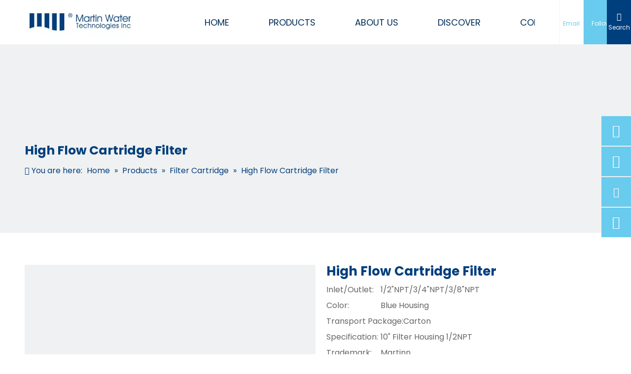

--- FILE ---
content_type: text/html;charset=utf-8
request_url: https://www.martinwatertech.com/High-Flow-Cartridge-Filter-pd760650098.html
body_size: 46227
content:
<!DOCTYPE html> <html lang="en" prefix="og: http://ogp.me/ns#" style="height: auto;"> <head> <script>document.write=function(e){documentWrite(document.currentScript,e)};function documentWrite(documenturrentScript,e){var i=document.createElement("span");i.innerHTML=e;var o=i.querySelectorAll("script");if(o.length)o.forEach(function(t){if(t.src&&t.src!=""){var script=document.createElement("script");script.src=t.src;document.body.appendChild(script)}});document.body.appendChild(i)}
window.onloadHack=function(func){if(!!!func||typeof func!=="function")return;if(document.readyState==="complete")func();else if(window.addEventListener)window.addEventListener("load",func,false);else if(window.attachEvent)window.attachEvent("onload",func,false)};</script> <title>High Flow Cartridge Filter</title> <meta name="keywords" content="High Flow Cartridge Filter, Water Treatment, Water Purifier"/> <meta name="description" content="High Flow Cartridge Filter, Find Details and Price about Water Treatment Water Purifier from High Flow Cartridge Filter - Martin (Shanghai) Water Technologies Co., Ltd."/> <link data-type="dns-prefetch" data-domain="jmrorwxhiomqll5p-static.micyjz.com" rel="dns-prefetch" href="//jmrorwxhiomqll5p-static.micyjz.com"> <link data-type="dns-prefetch" data-domain="iprorwxhiomqll5p-static.micyjz.com" rel="dns-prefetch" href="//iprorwxhiomqll5p-static.micyjz.com"> <link data-type="dns-prefetch" data-domain="rqrorwxhiomqll5p-static.micyjz.com" rel="dns-prefetch" href="//rqrorwxhiomqll5p-static.micyjz.com"> <link rel="canonical" href="https://www.martinwatertech.com/High-Flow-Cartridge-Filter-pd760650098.html"/> <meta http-equiv="X-UA-Compatible" content="IE=edge"/> <meta name="renderer" content="webkit"/> <meta http-equiv="Content-Type" content="text/html; charset=utf-8"/> <meta name="viewport" content="width=device-width, initial-scale=1, user-scalable=no"/> <link rel="icon" href="//iprorwxhiomqll5p-static.micyjz.com/cloud/lkBpjKqpliSRrkkkjkqmjq/favicon.ico"> <link rel="stylesheet" data-type="inlineHeadStyle" href="//iprorwxhiomqll5p-static.micyjz.com/phoenix/optimization/WCpfhJZAKBUj/0/inlineStyle.css?_=1768256407069"/> <template data-js-type='inlineHeadStyle' data-type='inlineStyle'><style data-inline="true" data-type="inlineHeadStyle" data-static="true"> </style></template> <style>.siteblocks-container .backstage-blocksEditor-wrap[data-blockseditor-type="phoenix_blocks_text"] *{font-family:inherit;font-size:inherit;line-height:inherit;font-weight:inherit;color:inherit;text-align:inherit}.siteblocks-container .backstage-blocksEditor-wrap[data-blockseditor-type="phoenix_blocks_text"] strong{font-weight:bold}</style> <style>@media(min-width:990px){[data-type="rows"][data-level="rows"]{display:flex}}</style> <style id="speed3DefaultStyle">.img-default-bgc{background-color:#f0f1f2;width:100%;height:100%}.prodlist-wrap li .prodlist-cell{position:relative;padding-top:100%;width:100%}.prodlist-lists-style-13 .prod_img_a_t13,.prodlist-lists-style-12 .prod_img_a_t12,.prodlist-lists-style-nophoto-11 .prod_img_a_t12{position:unset !important;min-height:unset !important}.prodlist-wrap li .prodlist-picbox img{position:absolute;width:100%;left:0;top:0}.piclist360 .prodlist-pic4-3 li .prodlist-display{max-width:100%}@media(max-width:600px){.prodlist-fix-num li{width:50% !important}}.mobile_3-small{padding-top:100%;position:relative}.mobile_3-small img{position:absolute;top:0;left:0}</style> <template id="appdStylePlace"></template> <template data-type="inlineStyle" date-js-type="style.css"> <link href="//rqrorwxhiomqll5p-static.micyjz.com/theme/ipjkKBpjiqRljSpjiqRloSqilmRlqSrrRljSjrrkiqikiqkmjj/style/style.css" type="text/css" rel="preload" as="style" onload="this.onload=null;this.rel='stylesheet'" data-theme="true"/> </template> <style guid='u_60c47ecca0b0467ba82cf444f281972b' emptyRender='true' placeholder='true' type='text/css'></style> <template data-type="inlineStyleDelay" date-js-type="site-res.css"> <link href="//jmrorwxhiomqll5p-static.micyjz.com/site-res/rpknKBpjiqRloSqilmRljSlmrrriRliSikiqqmRjjSjrrkkpiinlrnRmiSmolklormrmrrSRjl.css?1692876275452" rel="preload" as="style" onload="this.onload=null;this.rel='stylesheet'" data-extStyle="true" type="text/css" data-extAttr="20230831145509"/> </template> <style data-type="aboveTheFoldHeight">body #backstage-headArea-mobile{position:static}.outerContainer[data-type='outerContainer']{box-sizing:border-box}#outerContainer_1675328526600{height:382px;width:100%;overflow:hidden}#outerContainer_1417067775027{height:3583px;width:100%;overflow:hidden}#outerContainer_1689042347404{height:697px;width:100%;overflow:hidden}#slider-gCArmMhKTNfE{height:0;width:100%;overflow:hidden}#siteblocks-setting-wrap-qPArwCWBQRFj{height:91px;width:100%;overflow:hidden}</style> <template data-js-type='style_respond' data-type='inlineStyle'></template><template data-js-type='style_head' data-type='inlineStyle'><style guid='121835b7-6c79-410b-9591-77c60f06fa5d' pm_pageStaticHack='' jumpName='head' pm_styles='head' type='text/css'>.sitewidget-position-20230203160853 .sitewidget-position-description .block-icon{color:#003f7d;vertical-align:initial}.sitewidget-position-20230203160853 .breadContent .web-crumbs-title strong{font-size:25px;color:#003f7d}.sitewidget-position-20230203160853 .breadContent,.sitewidget-position-20230203160853 .breadContent a{font-size:16px;color:#003f7d}.sitewidget-prodDetail-20141127140104 .proddetail-wrap .video-js video{height:100% !important}.sitewidget-prodDetail-20141127140104 .prodetail-slider .prod-pic-item .prodetail-slider-btn{color:black}.sitewidget-prodDetail-20141127140104 .ms-skin-default .ms-nav-next,.sitewidget-prodDetail-20141127140104 .ms-skin-default .ms-nav-prev{color:black}.sitewidget-prodDetail-20141127140104 .pro-this-prodBrief table{max-width:100%}.sitewidget-prodDetail-20141127140104 .sitewidget-bd .prod-platform-btnwrap a{background-color:#003f7d !important;border:0 solid #333 !important;color:#003f7d !important;border-top-left-radius:0;border-top-right-radius:0;border-bottom-left-radius:0;border-bottom-right-radius:0}.sitewidget-prodDetail-20141127140104 .this-description-table .pro-detail-inquirewrap.prodd-btn-otl-colorful-radius a.pro-detail-inquirebtn,.sitewidget-prodDetail-20141127140104 .this-description-table .pro-detail-inquirewrap.prodd-btn-otl-colorful-radius a.pro-detail-orderbtn{border:1px solid #004c78;background-color:#004c78;color:#fff}.sitewidget-prodDetail-20141127140104 .this-description-table .pro-detail-inquirewrap.prodd-btn-otl-colorful-radius a.pro-detail-inquirebtn:hover,.sitewidget-prodDetail-20141127140104 .this-description-table .pro-detail-inquirewrap.prodd-btn-otl-colorful-radius a.pro-detail-orderbtn:hover{box-shadow:0 0 8px #004c78}.sitewidget-prodDetail-20141127140104 .this-description-table .pro-detail-inquirewrap.prodd-btn-otl-colorful-radius a.pro-detail-basket,.sitewidget-prodDetail-20141127140104 .this-description-table .pro-detail-inquirewrap.prodd-btn-otl-colorful-radius a.pro-detail-cart{background-color:#004c78;color:#fff}.sitewidget-prodDetail-20141127140104 .this-description-table .pro-detail-inquirewrap.prodd-btn-otl-colorful-radius a.pro-detail-basket:hover,.sitewidget-prodDetail-20141127140104 .this-description-table .pro-detail-inquirewrap.prodd-btn-otl-colorful-radius a.pro-detail-cart:hover{box-shadow:0 0 8px #004c78}.sitewidget-prodDetail-20141127140104 .prodd-btn-otl-colorful-radius .pdfDownLoad{border:1px solid #004c78;background-color:#004c78;color:#fff}.sitewidget-prodDetail-20141127140104 .prodd-btn-otl-colorful-radius .pdfDownLoad:hover{box-shadow:0 0 8px #004c78}@media screen and (min-width:1000px){.sitewidget-prodDetail-20141127140104 .this-description-table .pro-detail-inquirewrap.prodd-btn-otl-colorful-radius a.pro-detail-inquirebtn,.sitewidget-prodDetail-20141127140104 .this-description-table .pro-detail-inquirewrap.prodd-btn-otl-colorful-radius a.pro-detail-orderbtn{width:40%;display:inline-block}.sitewidget-prodDetail-20141127140104 .this-description-table .pro-detail-inquirewrap.prodd-btn-otl-colorful-radius a.pro-detail-basket,.sitewidget-prodDetail-20141127140104 .this-description-table .pro-detail-inquirewrap.prodd-btn-otl-colorful-radius a.pro-detail-cart{width:40%;display:inline-block}}.sitewidget-prodDetail-20141127140104 #orderModel{display:block}.sitewidget-prodDetail-20141127140104 #paypalBtn #paypal-button-container{padding:0}.sitewidget-prodDetail-20141127140104 #paypalBtn #paypal-button-container .paypal-buttons>iframe.component-frame{z-index:1}@media(max-width:500px){.sitewidget-prodDetail-20141127140104 .switch3D{bottom:calc(14px)}}.new-threed-box{position:fixed;top:50%;left:50%;transform:translate(-50%,-50%);box-shadow:0 0 20px 0 rgba(0,0,0,0.2);z-index:10000000000000;line-height:1;border-radius:10px}.new-threed-box iframe{width:950px;height:720px;max-width:100vw;max-height:100vh;border-radius:10px;border:0}.new-threed-box iframe .only_full_width{display:block !important}.new-threed-box .close{position:absolute;right:11px;top:12px;width:18px;height:18px;cursor:pointer}@media(max-width:800px){.new-threed-box iframe{width:100vw;height:100vh;border-radius:0}.new-threed-box{border-radius:0}}.sitewidget-prodDetail-20141127140104 .sitewidget-bd .tinymce-render-box *{all:revert-layer}.sitewidget-prodDetail-20141127140104 .sitewidget-bd .tinymce-render-box img{vertical-align:middle;max-width:100%}.sitewidget-prodDetail-20141127140104 .sitewidget-bd .tinymce-render-box iframe{max-width:100%}.sitewidget-prodDetail-20141127140104 .sitewidget-bd .tinymce-render-box table{border-collapse:collapse}.sitewidget-prodDetail-20141127140104 .sitewidget-bd .tinymce-render-box *{margin:0}.sitewidget-prodDetail-20141127140104 .sitewidget-bd .tinymce-render-box table:not([cellpadding]) td,.sitewidget-prodDetail-20141127140104 .sitewidget-bd .tinymce-render-box table:not([cellpadding]) th{padding:.4rem}.sitewidget-prodDetail-20141127140104 .sitewidget-bd .tinymce-render-box table[border]:not([border="0"]):not([style*=border-width]) td,.sitewidget-prodDetail-20141127140104 .sitewidget-bd .tinymce-render-box table[border]:not([border="0"]):not([style*=border-width]) th{border-width:1px}.sitewidget-prodDetail-20141127140104 .sitewidget-bd .tinymce-render-box table[border]:not([border="0"]):not([style*=border-style]) td,.sitewidget-prodDetail-20141127140104 .sitewidget-bd .tinymce-render-box table[border]:not([border="0"]):not([style*=border-style]) th{border-style:solid}.sitewidget-prodDetail-20141127140104 .sitewidget-bd .tinymce-render-box table[border]:not([border="0"]):not([style*=border-color]) td,.sitewidget-prodDetail-20141127140104 .sitewidget-bd .tinymce-render-box table[border]:not([border="0"]):not([style*=border-color]) th{border-color:#ccc}.proddetail-pic600 .ms-thumbs-cont .ms-thumb-frame-selected{border-color:#ee531b}.sitewidget-prodDetail-20141127140104 .sitewidget-bd h1.this-description-name{font-size:26px;line-height:27px;letter-spacing:0;text-align:left;color:#003f7d;font-weight:bold}.sitewidget-prodDetail-20141127140104 .prod_member_desc{position:relative}.sitewidget-prodDetail-20141127140104 .prod_member_desc .prod_member_desc_pop{display:none;position:absolute;border:1px solid #ccc;background:#fff;width:300px;border-radius:6px;padding:5px 8px;left:0;z-index:1000}.sitewidget-prodDetail-20141127140104 .prod_member_desc .prod_member_desc_icon{margin:0 1px;width:12px;height:12px;cursor:pointer;transform:translateY(-4px)}.sitewidget-prodDetail-20141127140104 .prodDetail-tab-style .detial-cont-prodescription .detial-cont-tabslabel li a{font-size:20px;color:#fff}.sitewidget-prodDetail-20141127140104 .prodDetail-tab-style .detial-cont-prodescription .detial-cont-tabslabel,.sitewidget-prodDetail-20141127140104 .prodDetail-tab-style .detial-cont-prodescription .detial-cont-tabslabel li{background-color:#003f7d;line-height:48px}.sitewidget-prodDetail-20141127140104 .prodDetail-tab-style .detial-cont-prodescription .detial-cont-tabslabel li{height:48px}.sitewidget-prodDetail-20141127140104 .prodDetail-tab-style .detial-cont-prodescription .detial-cont-tabslabel li.on{background-color:#21cdad;border-color:#21cdad}.sitewidget-prodDetail-20141127140104 .prodDetail-tab-style .detial-cont-prodescription .detial-cont-tabslabel li.on a{color:#fff}.sitewidget-prodDetail-20141127140104 .prodDetail-tab-hover-event .detial-cont-prodescription .detial-cont-tabslabel li a{line-height:48px}.sitewidget-prodDetail-20141127140104 .page-width-container .detial-wrap-cont .detial-cont-index .tab-change-container{height:49px}.sitewidget-prodDetail-20141127140104 .page-width-container .detial-wrap-cont .detial-cont-index .detial-cont-prodescription .detial-cont-tabslabel{height:49px}.sitewidget-prodDetail-20141127140104 .page-width-container .detial-wrap-cont .detial-cont-index .detial-cont-prodescription .detial-cont-tabslabel li.on{background-color:#21cdad;border-color:#21cdad}.sitewidget-prodDetail-20141127140104 .page-width-container .detial-wrap-cont .detial-cont-index .detial-cont-prodescription .detial-cont-tabslabel li.on a{color:#fff}.sitewidget-prodDetail-20141127140104 .page-width-container .detial-wrap-cont .detial-cont-index .detial-cont-prodescription .detial-cont-tabslabel li{background-color:#003f7d}.download-container-main{padding:5px 20px 0 15px}.download-container{display:flex;justify-content:space-between;align-items:center;box-sizing:border-box;padding:15px 0}.download-container{width:100%;height:auto}.download-container .download-container-warp{display:flex;align-items:center}.download-container .download-container-warp{font-size:14px;color:#333}.download-container .download-icon{width:14px;height:14px}.download-container .download-container-warp img{width:30px;margin-right:12px}ol.list-paddingleft-2{padding-left:20px}.prod_des_sitewidget-162f6be7-60af-409f-a195-fbc2d9ed0d20-20230302180703 td,.prod_des_sitewidget-162f6be7-60af-409f-a195-fbc2d9ed0d20-20230302180703 th{border:1px solid #DDD;padding:5px 10px;border-collapse:collapse}.prod_des_sitewidget-162f6be7-60af-409f-a195-fbc2d9ed0d20-20230302180703 .inner{overflow:auto;width:100%}.prod_des_sitewidget-162f6be7-60af-409f-a195-fbc2d9ed0d20-20230302180703 .detial-cont-prodescription .prodDetail-editor-container img{max-width:100%;height:auto !important;vertical-align:top}.prod_des_sitewidget-162f6be7-60af-409f-a195-fbc2d9ed0d20-20230302180703 img{max-width:100%;height:auto}.prod_des_sitewidget-162f6be7-60af-409f-a195-fbc2d9ed0d20-20230302180703 .prod_describe_new_content .prodDetail-editor-container *{max-width:100%}.prod_des_sitewidget-162f6be7-60af-409f-a195-fbc2d9ed0d20-20230302180703 .prod_describe_new_title{font-weight:bold;font-size:24px;color:#004c78;padding:30px 0;text-align:left}.sitewidget-relatedProducts-20230302180522 .sitewidget-relatedProducts-container .InquireAndBasket,.sitewidget-relatedProducts-20230302180522 .sitewidget-relatedProducts-container .prodlist-pro-inquir,.sitewidget-relatedProducts-20230302180522 .sitewidget-relatedProducts-container .default-addbasket,.sitewidget-relatedProducts-20230302180522 .sitewidget-relatedProducts-container .prodlist-parameter-btns .default-button{color:#000333;background-color:#eaedef}.sitewidget-relatedProducts-20230302180522 .sitewidget-relatedProducts-container .InquireAndBasket i,.sitewidget-relatedProducts-20230302180522 .sitewidget-relatedProducts-container .prodlist-pro-inquir i,.sitewidget-relatedProducts-20230302180522 .sitewidget-relatedProducts-container.InquireAndBasket span,.sitewidget-relatedProducts-20230302180522 .sitewidget-relatedProducts-container .prodlist-pro-inquir span .sitewidget-relatedProducts-20230302180522 .prodlist-parameter-btns .default-button{color:#000333}.sitewidget-relatedProducts-20230302180522 .sitewidget-relatedProducts-container .related-prod-video{display:block;position:relative;z-index:1}.sitewidget-relatedProducts-20230302180522 .sitewidget-relatedProducts-container .related-prod-video .related-prod-video-play-icon{background:rgba(0,0,0,0.50);border-radius:14px;color:#fff;padding:0 10px;left:10px;bottom:20px;cursor:pointer;font-size:12px;position:absolute;z-index:10}.sitewidget-relatedProducts .sitewidget-relatedProducts-hasBtns{padding:0 35px}.sitewidget-form-20230711154141 #formsubmit{pointer-events:none}.sitewidget-form-20230711154141 #formsubmit.releaseClick{pointer-events:unset}.sitewidget-form-20230711154141 .form-horizontal input,.sitewidget-form-20230711154141 .form-horizontal span:not(.select2-selection--single),.sitewidget-form-20230711154141 .form-horizontal label,.sitewidget-form-20230711154141 .form-horizontal .form-builder button{height:24px !important;line-height:24px !important}.sitewidget-form-20230711154141 .uploadBtn{padding:4px 15px !important;height:24px !important;line-height:24px !important}.sitewidget-form-20230711154141 select,.sitewidget-form-20230711154141 input[type="text"],.sitewidget-form-20230711154141 input[type="password"],.sitewidget-form-20230711154141 input[type="datetime"],.sitewidget-form-20230711154141 input[type="datetime-local"],.sitewidget-form-20230711154141 input[type="date"],.sitewidget-form-20230711154141 input[type="month"],.sitewidget-form-20230711154141 input[type="time"],.sitewidget-form-20230711154141 input[type="week"],.sitewidget-form-20230711154141 input[type="number"],.sitewidget-form-20230711154141 input[type="email"],.sitewidget-form-20230711154141 input[type="url"],.sitewidget-form-20230711154141 input[type="search"],.sitewidget-form-20230711154141 input[type="tel"],.sitewidget-form-20230711154141 input[type="color"],.sitewidget-form-20230711154141 .uneditable-input{height:24px !important}.sitewidget-form-20230711154141.sitewidget-inquire .control-group .controls .select2-container .select2-selection--single .select2-selection__rendered{height:24px !important;line-height:24px !important}.sitewidget-form-20230711154141 textarea.cus-message-input{min-height:24px !important}.sitewidget-form-20230711154141 .add-on,.sitewidget-form-20230711154141 .add-on{height:24px !important;line-height:24px !important}.sitewidget-form-20230711154141 .input-valid-bg{background:#ffece8 !important;outline:0}.sitewidget-form-20230711154141 .input-valid-bg:focus{background:#fff !important;border:1px solid #f53f3f !important}.sitewidget-form-20230711154141 #formsubmit{border:0 solid #2e6da4;border-radius:4px;background:#69cbed;color:#fff;font-size:16px;width:120px;height:34px}.sitewidget-form-20230711154141 #formsubmit:hover{border:0 solid #204d74;border-radius:4px;background:#00386e;color:#fff;font-size:16px}.sitewidget-form-20230711154141 #formreset{width:120px;font-size:16px;height:34px}.sitewidget-form-20230711154141 #formreset:hover{font-size:16px}.sitewidget-form-20230711154141 .submitGroup .controls{text-align:left}.form_fixed_button{background:#69cbed}.sitewidget-form-20230711154141 .multiple-parent input[type='checkbox']+label:before{content:"";display:inline-block;width:12px;height:12px;border:1px solid #888;border-radius:3px;margin-right:6px;margin-left:6px;transition-duration:.2s}.sitewidget-form-20230711154141 .multiple-parent input[type='checkbox']:checked+label:before{width:50%;border-color:#888;border-left-color:transparent;border-top-color:transparent;-webkit-transform:rotate(45deg) translate(1px,-4px);transform:rotate(45deg) translate(1px,-4px);margin-right:12px;width:6px}.sitewidget-form-20230711154141 .multiple-parent input[type="checkbox"]{display:none}.sitewidget-form-20230711154141 .multiple-parent{display:none;width:100%}.sitewidget-form-20230711154141 .multiple-parent ul{list-style:none;width:100%;text-align:left;border-radius:4px;padding:10px 5px;box-sizing:border-box;height:auto;overflow-x:hidden;overflow-y:scroll;box-shadow:0 4px 5px 0 rgb(0 0 0 / 14%),0 1px 10px 0 rgb(0 0 0 / 12%),0 2px 4px -1px rgb(0 0 0 / 30%);background-color:#fff;margin:2px 0 0 0;border:1px solid #ccc;box-shadow:1px 1px 2px rgb(0 0 0 / 10%) inset}.sitewidget-form-20230711154141 .multiple-parent ul::-webkit-scrollbar{width:2px;height:4px}.sitewidget-form-20230711154141 .multiple-parent ul::-webkit-scrollbar-thumb{border-radius:5px;-webkit-box-shadow:inset 0 0 5px rgba(0,0,0,0.2);background:#4e9e97}.sitewidget-form-20230711154141 .multiple-parent ul::-webkit-scrollbar-track{-webkit-box-shadow:inset 0 0 5px rgba(0,0,0,0.2);border-radius:0;background:rgba(202,202,202,0.23)}.sitewidget-form-20230711154141 .multiple-select{width:100%;height:auto;min-height:40px;line-height:40px;border-radius:4px;padding-right:10px;padding-left:10px;box-sizing:border-box;overflow:hidden;background-size:auto 80%;border:1px solid #ccc;box-shadow:1px 1px 2px rgb(0 0 0 / 10%) inset;background-color:#fff;position:relative}.sitewidget-form-20230711154141 .multiple-select:after{content:'';position:absolute;top:50%;right:6px;width:0;height:0;border:8px solid transparent;border-top-color:#888;transform:translateY(calc(-50% + 4px));cursor:pointer}.sitewidget-form-20230711154141 .multiple-select span{line-height:28px;color:#666}.sitewidget-form-20230711154141 .multiple-parent label{color:#333;display:inline-flex;align-items:center;height:30px;line-height:22px;padding:0}.sitewidget-form-20230711154141 .select-content{display:inline-block;border-radius:4px;line-height:23px;margin:2px 2px 0 2px;padding:0 3px;border:1px solid #888;height:auto}.sitewidget-form-20230711154141 .select-delete{cursor:pointer}.sitewidget-form-20230711154141 select[multiple]{display:none}#siteblocks-setting-wrap-qPArwCWBQRFj .block12494 .navTile{color:#003f7e}#siteblocks-setting-wrap-qPArwCWBQRFj .block12494 .active1 .but{color:#69cbed}#siteblocks-setting-wrap-qPArwCWBQRFj .block12494 .nav02 .textBoxA .active2{color:#69cbed}#siteblocks-setting-wrap-qPArwCWBQRFj .block12494 .nav02 .nav03-liSubA.active3{color:#69cbed}#siteblocks-setting-wrap-qPArwCWBQRFj .block12494 .textBoxA>a{color:#003f7e}#siteblocks-setting-wrap-qPArwCWBQRFj .block12494 .nav03-liSubA{color:#003f7e}#siteblocks-setting-wrap-qPArwCWBQRFj .block12494 .navTile:hover{color:#69cbed}#siteblocks-setting-wrap-qPArwCWBQRFj .block12494 .textBoxA>a:hover{color:#69cbed}#siteblocks-setting-wrap-qPArwCWBQRFj .block12494 .nav03-liSubA:hover{color:#69cbed}#siteblocks-setting-wrap-qPArwCWBQRFj .block12494 .follow .follow_bottom{background-color:#69cbed}#siteblocks-setting-wrap-qPArwCWBQRFj .block12494 .lang-show-word .sq_language_span{color:#69cbed}#siteblocks-setting-wrap-qPArwCWBQRFj .block12494 .imgStyle01{color:#69cbed}#siteblocks-setting-wrap-qPArwCWBQRFj .block12494 .wra .contact{color:#69cbed}#siteblocks-setting-wrap-qPArwCWBQRFj .block12494 .search-wrap{background-color:#003f7e}#siteblocks-setting-wrap-qPArwCWBQRFj .block12494 .circleBox{background-color:#003f7e}#siteblocks-setting-wrap-qPArwCWBQRFj .block12494 .nav03-liSubA:hover .circleBox{background-color:#69cbed}#siteblocks-setting-wrap-qPArwCWBQRFj .block12494 .nav02 .nav03-liSubA.active3 .circleBox{background-color:#69cbed}#siteblocks-setting-wrap-qPArwCWBQRFj .block12494 .line-top{border-color:#69cbed}#siteblocks-setting-wrap-qPArwCWBQRFj .block12494 .line-center{border-color:#69cbed}#siteblocks-setting-wrap-qPArwCWBQRFj .block12494 .line-bottom{border-color:#69cbed}#siteblocks-setting-wrap-qPArwCWBQRFj .block12494 .textBoxA>a.active{color:#69cbed}.block12494 .search-input{background:linear-gradient(90deg,#69cbed,#003f7e)}</style></template><template data-js-type='style_respond' data-type='inlineStyle'></template><template data-js-type='style_head' data-type='inlineStyle'></template><script data-ignoreMinify="true">
	function loadInlineStyle(){
		var allInlineStyle = document.querySelectorAll("template[data-type='inlineStyle']");
		var length = document.querySelectorAll("template[data-type='inlineStyle']").length;
		for(var i = 0;i < length;i++){
			var style = allInlineStyle[i].innerHTML;
			allInlineStyle[i].outerHTML = style;
		}
	}
loadInlineStyle();
</script> <link rel='preload' as='style' onload='this.onload=null;this.rel="stylesheet"' href='https://fonts.googleapis.com/css?family=Poppins:400,700&display=swap' data-type='1' type='text/css' media='all'/> <script type="text/javascript" data-src="//iprorwxhiomqll5p-static.micyjz.com/static/t-7pBmBKiKmopjoqqjlnjnj/assets/script/jquery-1.11.0.concat.js"></script> <script type="text/javascript" data-src="//ld-analytics.micyjz.com/lpinKBqilmRlrSSRRQRilSijlmor/ltm-web.js?v=1693464909000"></script><script type="text/x-delay-ids" data-type="delayIds" data-device="pc" data-xtype="0" data-delayIds='["qPArwCWBQRFj","pPfCcrMqjaSO","nmphRrCqucVt","kkUMRWCqtGhZ","kNfrcCMLlZjE","gCArmMhKTNfE","miAMchCVvZGE","veArchCLGOTZ","qbUrwhCBlZct","sGUCwirJMDat","wvprmiCoMHFj","eRpWciNKfUsO","oNpWcisqSUnZ","okfCwsinAvLZ"]'></script> <script guid='5610624f-ad87-4331-a28e-af5a095363d7' pm_pageStaticHack='true' jumpName='head' pm_scripts='head' type='text/javascript'>try{(function(window,undefined){var phoenixSite=window.phoenixSite||(window.phoenixSite={});phoenixSite.lanEdition="EN_US";var page=phoenixSite.page||(phoenixSite.page={});page.cdnUrl="//rqrorwxhiomqll5p-static.micyjz.com";page.siteUrl="http://en-site83541554.micyjz.com";page.lanEdition=phoenixSite.lanEdition;page._menu_prefix="";page._menu_trans_flag="";page._captcha_domain_prefix="captcha.c";page._pId="WCpfhJZAKBUj";phoenixSite._sViewMode="true";phoenixSite._templateSupport="false";phoenixSite._singlePublish=
"false"})(this)}catch(e){try{console&&console.log&&console.log(e)}catch(e){}};</script> <script id='u_42182647396b4b419310ae7f98b669be' guid='u_42182647396b4b419310ae7f98b669be' pm_script='init_top' type='text/javascript'>try{(function(window,undefined){var datalazyloadDefaultOptions=window.datalazyloadDefaultOptions||(window.datalazyloadDefaultOptions={});datalazyloadDefaultOptions["version"]="3.0.0";datalazyloadDefaultOptions["isMobileViewer"]="false";datalazyloadDefaultOptions["hasCLSOptimizeAuth"]="false";datalazyloadDefaultOptions["_version"]="3.0.0";datalazyloadDefaultOptions["isPcOptViewer"]="false"})(this);(function(window,undefined){window.__ph_optSet__='{"loadImgType":"2","isOpenFlagUA":true,"docReqType":"0","docDecrease":"1","docCallback":"1"}'})(this)}catch(e){try{console&&
console.log&&console.log(e)}catch(e){}};</script> <script id='u_58ffe295d1b8484388eddf7184d54360' guid='u_58ffe295d1b8484388eddf7184d54360' type='text/javascript'>try{var thisUrl=location.host;var referUrl=document.referrer;if(referUrl.indexOf(thisUrl)==-1)localStorage.setItem("landedPage",document.URL)}catch(e){try{console&&console.log&&console.log(e)}catch(e){}};</script> </head> <body class=" frontend-body-canvas "> <template data-js-type='globalBody' data-type='code_template'> <script>(function(){var j=document.createElement("script");var s=document.getElementsByTagName("script")[0];j.async=true;j.charset="UTF-8";j.src="https://qingk.leadsmee.com/eYyoKeoUMSJb/js/widget-2.1.js";s.parentNode.insertBefore(j,s)})();</script> </template><div id='backstage-headArea' headFlag='1'><div class="siteblocks-setting-wrap aaUKfApLWZTO_20230412135351 siteblocks-TiAfUKpBVQEO-20230423185638" id="siteblocks-setting-wrap-qPArwCWBQRFj" data-settingId="qPArwCWBQRFj" data-versionNo="20230412135351" data-level="rows" data-type="siteblocks" data-mobileBg="true" data-classAttr="siteblocks-TiAfUKpBVQEO-20230423185638" data-appId="12494" data-encodeAppId="aaUKfApLWZTO" data-purchased="true" data-hide-node=""> <div class="siteblocks-container" style='' data-module-radio="" data-module-width=""> <style styleDefault-block="true">@media screen and (max-width:990px){.block12494 .nav02,.block12494 .sq_header_1Hover,.block12494 .sq_header_3Hover,.block12494 .navCenter,.block12494 .langWra,.block12494 .language .lang-show-word .sq_language_span,.block12494 .language .lang-show-word .sq_language_span1 .spanStyle,.block12494 .imgStyle02,.block12494 .follow,.block12494 .searchRight,.block12494 .wra .contact .backstage-componet-bd a,.block12494 .nav_top{display:none !important}.block12494{width:100%;position:relative !important;top:0;left:0;background:#fff;z-index:50;transition:all .25s ease 0;border-bottom:1px solid #f3f3f3}.block12494 .nav01{z-index:50;height:100%;box-sizing:border-box;padding:0 10px;position:relative}.block12494 .navWrapper{margin:auto;display:flex;flex-wrap:nowrap;align-items:center;position:unset;justify-content:space-between;height:50px;width:100%}.block12494 .iconLeft{transition:.3s;max-width:285px;margin-left:0;width:180px;height:50px}.block12494 .iconBox,.block12494 .backstage-componet,.block12494 .backstage-componet-bd{width:100%;height:100%}.block12494 .iconLeft .blocks-image{width:100%;height:100%;display:block}.block12494 .iconLeft img{width:100%;height:100%;object-fit:contain}.block12494 .wra{width:80%;display:flex;flex-wrap:nowrap;align-items:center;justify-content:space-between;height:100%}.block12494 .navCenter2{height:100%;width:100%;margin-right:35px}.block12494 .wra .wra_main{display:flex;align-items:center}.block12494 .language{display:flex;align-items:center;position:unset;z-index:80;justify-content:center}.block12494 .lang-show-word{display:flex;justify-content:center}.block12494 .lang-show-word .sq_language_span1{flex-direction:column;align-items:center;justify-content:center;transition:.4s cubic-bezier(.23,1,.32,1);color:#005d9a;font-size:12px;padding:0 5px;cursor:pointer;display:flex;height:50px;min-width:0;border-left:0}.block12494 .imgStyle01{color:#005d9a;cursor:pointer;font-size:18px;margin-bottom:0}.block12494 .wra_main .contact{z-index:80;position:relative}.block12494 .iconBox,.block12494 .backstage-componet,.block12494 .backstage-componet-bd{width:100%;height:100%}.block12494 .wra .contact .backstage-componet-bd{display:flex;flex-direction:column;align-items:center;justify-content:center;transition:.4s cubic-bezier(.23,1,.32,1);font-size:12px;cursor:pointer;height:50px;width:40px;border-left:0}.block12494 .wra .contact .backstage-componet-bd i{font-size:18px;margin-bottom:0}.block12494 .threeLine,.block12494 .threeLine-two{width:unset;display:block;margin-left:5px;cursor:pointer}.block12494 .line-all,.block12494 .line-all-two{display:flex;justify-content:center;flex-direction:column;align-items:center;position:relative;z-index:100;width:100%;margin-left:auto}.block12494 .line-top,.block12494 .line-bottom{width:20px;height:0;border-top:solid 1px #00b1dd;transition:all .3s ease;transform-origin:left}.block12494 .line-center{width:10px;height:0;border-top:solid 1px #00b1dd;margin:6px auto;transition:transform .3s ease;opacity:1}}</style> <div class="block12494 has_blockHeadFixed"> <div class="nav01"> <div class="sq_header_1Hover"></div> <div class="sq_header_3Hover"></div> <div class="navWrapper"> <div class="iconLeft"> <div class="backstage-blocksEditor-wrap iconBox" data-wrap-type="1" data-storage="0" data-blocksEditor-type="phoenix_blocks_image" data-auto_uuid=6830e8ac-6951-4ee0-af03-dc31277aefee><div class="backstage-componet"> <div class="backstage-componet-bd" data-setting-base64="eyJzdW1UeXBlIjoiMCIsImxpbmtUeXBlIjoiMCIsInNlbGVjdGVkUGFnZUlkIjoiVnBmVU1lakFLcFdaIiwiaXNPcGVuTmV3IjpmYWxzZSwibmVlZE5vRm9sbG93IjpmYWxzZSwibGlua1Nob3dUZXh0Ijoi56uZ5YaF6aG16Z2iIC0gSG9tZSJ9"><a class="blocks-image" href="/index.html"><picture><source media="(max-width:768px)" srcset=""><img src="//iprorwxhiomqll5p-static.micyjz.com/cloud/jqBpjKqpliSRikiklqmpjq/LOGO.jpg" alt="" title=""></picture></a></div></div></div> </div> <div class="wra"> <div class="navCenter2"> <div class="navCenter"> <div class="search-input-two"> <div class="backstage-blocksEditor-wrap serach " data-wrap-type="1" data-relate-appId="PEfApUKpfjQL" data-storage="1" data-blocksEditor-type="phoenix_blocks_serach" data-auto_uuid=9a11911a-1e5b-44ed-8c10-fc66db93416e><form action="/phoenix/admin/prod/search" method="get" novalidate> <div class="searchBox"> <input class="searchInput" type="text" name="searchValue" id="inputSearch" placeholder="Search" autocomplete="off"/> <button class="searchButton" type="submit"> <i class="font-icon block-icon block-iconsousuo1"> </i> </button> <div class="closeBox"> <i class="font-icon block-icon block-iconbaseline-close"> </i> </div> </div> </form></div> </div> <div class="button-prev"> <i class="font-icon fa fa-angle-left"> </i> </div> <div class="button-next"> <i class="font-icon fa fa-angle-right"> </i> </div> <div class="backstage-blocksEditor-wrap navigation navStyle" data-wrap-type="1" data-relate-appId="MRAUpfKKpsgB" data-storage="1" data-blocksEditor-type="phoenix_blocks_navigation" data-auto_uuid=d963b599-72e8-49c0-b4b6-eca340cf7de0> <ul class="blockNavBar fix navBox"> <li id="parent_0" class="navTile"> <div class="hover"> <div class="hover_line"></div> </div> <div class="arrow"> <i class="font-icon block-icon block-iconxia nav01Down"></i> <i class="font-icon block-icon block-iconshang nav01Up"></i> </div> <a class="but" id="27697504" target="_self" href="/" data-currentIndex=""> <i class="icon "> </i> HOME </a> </li> <li id="parent_1" class="navTile"> <div class="hover"> <div class="hover_line"></div> </div> <div class="arrow"> <i class="font-icon block-icon block-iconxia nav01Down"></i> <i class="font-icon block-icon block-iconshang nav01Up"></i> </div> <a class="but" id="27697474" target="_self" href="/products.html" data-currentIndex=""> <i class="icon "> </i> PRODUCTS </a> <div class="sub subWra"> <ul class="ulSub"> <li class="liSub"> <div class="nav02Arrow"> <i class="font-icon block-icon block-iconxia"></i> </div> <div class="nav02-line"> </div> <div class="imgBox"> </div> <div class="textBox"> <a target="_self" rel="" href="/Commercial-Industrial-Water-Filter-Purifier-RO-Systems-pl61167867.html"> <i class="icon undefined "> </i> Commercial &amp; Industrial Water Filter Purifier RO Systems </a> </div> </li> <li class="liSub"> <div class="nav02Arrow"> <i class="font-icon block-icon block-iconxia"></i> </div> <div class="nav02-line"> </div> <div class="imgBox"> </div> <div class="textBox"> <a target="_self" rel="" href="/Sea-Water-RO-Systems-pl63067867.html"> <i class="icon undefined "> </i> Sea Water RO Systems </a> </div> </li> <li class="liSub"> <div class="nav02Arrow"> <i class="font-icon block-icon block-iconxia"></i> </div> <div class="nav02-line"> </div> <div class="imgBox"> </div> <div class="textBox"> <a target="_self" rel="" href="/UF-Water-Systems-pl62067867.html"> <i class="icon undefined "> </i> UF Water Systems </a> </div> </li> <li class="liSub"> <div class="nav02Arrow"> <i class="font-icon block-icon block-iconxia"></i> </div> <div class="nav02-line"> </div> <div class="imgBox"> </div> <div class="textBox"> <a target="_self" rel="" href="/CEDI-Mixed-bed-project-pl69167867.html"> <i class="icon undefined "> </i> CEDI, Mixed bed &amp; project </a> </div> </li> <li class="liSub"> <div class="nav02Arrow"> <i class="font-icon block-icon block-iconxia"></i> </div> <div class="nav02-line"> </div> <div class="imgBox"> </div> <div class="textBox"> <a target="_self" rel="" href="/RO-UF-Mobile-System-pl69067867.html"> <i class="icon undefined "> </i> RO/UF Mobile System </a> </div> </li> <li class="liSub"> <div class="nav02Arrow"> <i class="font-icon block-icon block-iconxia"></i> </div> <div class="nav02-line"> </div> <div class="imgBox"> </div> <div class="textBox"> <a target="_self" rel="" href="/FRP-Pressure-Vessel-Tank-pl66067867.html"> <i class="icon undefined "> </i> FRP Pressure Vessel Tank </a> </div> </li> <li class="liSub"> <div class="nav02Arrow"> <i class="font-icon block-icon block-iconxia"></i> </div> <div class="nav02-line"> </div> <div class="imgBox"> </div> <div class="textBox"> <a target="_self" rel="" href="/Control-Valves-pl62167867.html"> <i class="icon undefined "> </i> Control Valves </a> </div> </li> <li class="liSub"> <div class="nav02Arrow"> <i class="font-icon block-icon block-iconxia"></i> </div> <div class="nav02-line"> </div> <div class="imgBox"> </div> <div class="textBox"> <a target="_self" rel="" href="/SS-Filters-Housings-Vessels-pl67067867.html"> <i class="icon undefined "> </i> SS Filters, Housings &amp; Vessels </a> </div> </li> <li class="liSub"> <div class="nav02Arrow"> <i class="font-icon block-icon block-iconxia"></i> </div> <div class="nav02-line"> </div> <div class="imgBox"> </div> <div class="textBox"> <a target="_self" rel="" href="/UV-Ozone-Pump-Membrane-Resin-pl60167867.html"> <i class="icon undefined "> </i> UV, Ozone, Pump, Membrane, Resin </a> </div> </li> <li class="liSub"> <div class="nav02Arrow"> <i class="font-icon block-icon block-iconxia"></i> </div> <div class="nav02-line"> </div> <div class="imgBox"> </div> <div class="textBox"> <a target="_self" rel="" href="/Filter-Cartridge-pl64067867.html"> <i class="icon undefined "> </i> Filter Cartridge </a> </div> </li> <li class="liSub"> <div class="nav02Arrow"> <i class="font-icon block-icon block-iconxia"></i> </div> <div class="nav02-line"> </div> <div class="imgBox"> </div> <div class="textBox"> <a target="_self" rel="" href="/Flow-Meters-Measurements-pl60067867.html"> <i class="icon undefined "> </i> Flow Meters &amp; Measurements </a> </div> </li> <li class="liSub"> <div class="nav02Arrow"> <i class="font-icon block-icon block-iconxia"></i> </div> <div class="nav02-line"> </div> <div class="imgBox"> </div> <div class="textBox"> <a target="_self" rel="" href="/Swimming-Pools-pl61067867.html"> <i class="icon undefined "> </i> Swimming Pools </a> </div> </li> <li class="liSub"> <div class="nav02Arrow"> <i class="font-icon block-icon block-iconxia"></i> </div> <div class="nav02-line"> </div> <div class="imgBox"> </div> <div class="textBox"> <a target="_self" rel="" href="/Residential-RO-Systems-softeners-filters-pl68067867.html"> <i class="icon undefined "> </i> Residential RO Systems, softeners &amp; filters </a> </div> </li> <li class="liSub"> <div class="nav02Arrow"> <i class="font-icon block-icon block-iconxia"></i> </div> <div class="nav02-line"> </div> <div class="imgBox"> </div> <div class="textBox"> <a target="_self" rel="" href="/Other-Parts-Accessories-pl65067867.html"> <i class="icon undefined "> </i> Other Parts &amp; Accessories </a> </div> </li> </ul> </div> </li> <li id="parent_2" class="navTile"> <div class="hover"> <div class="hover_line"></div> </div> <div class="arrow"> <i class="font-icon block-icon block-iconxia nav01Down"></i> <i class="font-icon block-icon block-iconshang nav01Up"></i> </div> <a class="but" id="27697514" target="_self" href="/aboutus.html" data-currentIndex=""> <i class="icon "> </i> ABOUT US </a> </li> <li id="parent_3" class="navTile"> <div class="hover"> <div class="hover_line"></div> </div> <div class="arrow"> <i class="font-icon block-icon block-iconxia nav01Down"></i> <i class="font-icon block-icon block-iconshang nav01Up"></i> </div> <a class="but" id="27697484" target="_self" href="/news.html" data-currentIndex=""> <i class="icon "> </i> DISCOVER </a> </li> <li id="parent_4" class="navTile"> <div class="hover"> <div class="hover_line"></div> </div> <div class="arrow"> <i class="font-icon block-icon block-iconxia nav01Down"></i> <i class="font-icon block-icon block-iconshang nav01Up"></i> </div> <a class="but" id="27697494" target="_self" href="/contactus.html" data-currentIndex=""> <i class="icon "> </i> CONTACT US </a> </li> </ul> </div> <div class="text2 followWrap"></div> </div> </div> <div class="wra_main"> <div class="language"> <div class="backstage-blocksEditor-wrap langBar" data-wrap-type="1" data-relate-appId="PNpfKAUAiAnL" data-storage="1" data-blocksEditor-type="phoenix_blocks_langBar" data-auto_uuid=d0367d25-4a8d-49a5-90da-29a98ed0854f> <div class="lang-show-word"> <span class="sq_language_span"> <i class="imgStyle01 font-icon block-icon block-iconyuyanlan"> </i> <span class="spanStyle">English</span> <img class="imgStyle02" src="//iprorwxhiomqll5p-static.micyjz.com/cloud/ioBqjKlqRinSkjqiqnjo/jiantou.png" alt="" title=""> </span> <span class="sq_language_span1"> <i class="imgStyle01 font-icon block-icon block-iconyuyanlan"> </i> <span class="spanStyle">English</span> <img class="imgStyle02" src="//iprorwxhiomqll5p-static.micyjz.com/cloud/ioBqjKlqRinSkjqiqnjo/jiantou.png" alt="" title=""> </span> </div> <ul class="lang-list langWra"> </ul></div> </div> <div class="contact"> <div class="backstage-blocksEditor-wrap" data-wrap-type="1" data-storage="0" data-blocksEditor-type="phoenix_blocks_button" data-auto_uuid=14143b3f-e4f7-445b-a0e9-c8c020528eb6><div class="backstage-componet"> <div class="backstage-componet-bd" data-setting-base64="eyJzdW1UeXBlIjoiMiIsImxpbmtUeXBlIjoiMiIsIm1haWxVcmwiOiJnaW5hLmxpQG1oa2ludGwuY29tIn0="> <a class="blocks-button" href="mailto:gina.li@mhkintl.com"> <i class="font-icon fa fa-envelope-o"></i> <span>Email</span> </a> </div> </div></div> </div> <div class="follow"> <div class="follow_bottom"> <i class="font-icon fa fa-share-alt"></i> <div class="backstage-blocksEditor-wrap" data-wrap-type="1" data-storage="0" data-blocksEditor-type="phoenix_blocks_text" data-auto_uuid=d6895ca2-7e8d-4dc8-87aa-d4c5bb7a7ddc>Follow</div> </div> <div class="follow_top"> <div class="backstage-blocksEditor-wrap followWrap" data-wrap-type="1" data-relate-appId="LApUKfpUNstB" data-storage="1" data-blocksEditor-type="phoenix_blocks_follow" data-auto_uuid=17cbd7d0-e313-414a-b743-b088f52fc42e> <a rel='nofollow' class="follow-a" href="http://www.facebook.com" target="_blank" title="Facebook"> <span class=" social-icon-facebook"></span> </a> <a rel='nofollow' class="follow-a" href="http://www.linkedin.com" target="_blank" title="Linkedin"> <span class=" social-icon-linkedin"></span> </a> <a rel='nofollow' class="follow-a" href="https://twitter.com" target="_blank" title="Twitter"> <span class=" social-icon-twitter"></span> </a> <a rel='nofollow' class="follow-a" href="https://www.youtube.com" target="_blank" title="Youtube"> <span class=" social-icon-youtube"></span> </a> </div> </div> </div> <div class="searchRight"> <div class="backstage-blocksEditor-wrap serach " data-wrap-type="1" data-relate-appId="PEfApUKpfjQL" data-storage="1" data-blocksEditor-type="phoenix_blocks_serach" data-auto_uuid=e7b43978-53b0-4150-946d-fbc47da373bc><form action="/phoenix/admin/prod/search" method="get" novalidate> <div class="search-wrap"> <div class="search-wrap_wrap"> <i class="font-icon block-icon block-iconsousuo1"> </i> <span>Search</span> </div> <div class="search-input"> <div class="searchBox"> <input class="searchInput" type="text" name="searchValue" id="inputSearch" placeholder="Search" autocomplete="off"/> <button class="searchButton" type="submit"> <i class="font-icon block-icon block-iconsousuo1"> </i> </button> <div class="closeBox"> <i class="font-icon block-icon block-iconbaseline-close"> </i> </div> </div> </div> </div> </form></div> </div> <div class="threeLine-two"> <div class="line-all-two"> <div class="line-top"> </div> <div class="line-center"> </div> <div class="line-bottom"> </div> </div> </div> </div> </div> </div> <div class="nav_top"> <div class="nav_top_language"> <div class="close"><span>close</span><span><i class="font-icon block-icon block-iconbaseline-close"></i></span></div> <div class="nav_top_main"> <div class="nav_top_language_left"> Choose Your Site </div> <div class="nav_top_language_right"> <div class="nav_top_language_right_left"> Global </div> <div class="nav_top_language_right_right"> <ul class="nav_top_language_right_right_ul"> </ul> </div> </div> </div> </div> <div class="nav_top_follow"> <div class="nav_top_follow_main"> <div class="nav_top_follow_left"> Social Media </div> <div class="nav_top_follow_right followWrap"> </div> </div> </div> </div> </div> <div class="nav02"> <div class="backstage-blocksEditor-wrap navigation navStyleA" data-wrap-type="1" data-relate-appId="MRAUpfKKpsgB" data-storage="1" data-blocksEditor-type="phoenix_blocks_navigation" data-auto_uuid=3780600d-5fb4-44e9-a33b-3ef495573240> <ul class="blockNavBar fix navBoxA"> <li id="parent_0" class="navTileA"> <div class="hover"> <div class="hover_line"></div> </div> <div class="arrow"> <i class="font-icon block-icon block-iconxia nav01Down"></i> <i class="font-icon block-icon block-iconshang nav01Up"></i> </div> <a class="but" id="27697504" target="_self" href="/" data-currentIndex=""> <i class="icon "> </i> HOME </a> </li> <li id="parent_1" class="navTileA"> <div class="hover"> <div class="hover_line"></div> </div> <div class="arrow"> <i class="font-icon block-icon block-iconxia nav01Down"></i> <i class="font-icon block-icon block-iconshang nav01Up"></i> </div> <a class="but" id="27697474" target="_self" href="/products.html" data-currentIndex=""> <i class="icon "> </i> PRODUCTS </a> <div class="sub subWraA"> <ul class="ulSubA"> <li class="liSubA"> <div class="nav02Arrow"> <i class="font-icon block-icon block-iconxia"></i> </div> <div class="nav02-line"> </div> <div class="imgBoxA"> </div> <div class="textBoxA"> <a target="_self" rel="" href="/Commercial-Industrial-Water-Filter-Purifier-RO-Systems-pl61167867.html" data-currentIndex=""> <i class="icon "> </i> Commercial &amp; Industrial Water Filter Purifier RO Systems </a> </div> </li> <li class="liSubA"> <div class="nav02Arrow"> <i class="font-icon block-icon block-iconxia"></i> </div> <div class="nav02-line"> </div> <div class="imgBoxA"> </div> <div class="textBoxA"> <a target="_self" rel="" href="/Sea-Water-RO-Systems-pl63067867.html" data-currentIndex=""> <i class="icon "> </i> Sea Water RO Systems </a> </div> </li> <li class="liSubA"> <div class="nav02Arrow"> <i class="font-icon block-icon block-iconxia"></i> </div> <div class="nav02-line"> </div> <div class="imgBoxA"> </div> <div class="textBoxA"> <a target="_self" rel="" href="/UF-Water-Systems-pl62067867.html" data-currentIndex=""> <i class="icon "> </i> UF Water Systems </a> </div> </li> <li class="liSubA"> <div class="nav02Arrow"> <i class="font-icon block-icon block-iconxia"></i> </div> <div class="nav02-line"> </div> <div class="imgBoxA"> </div> <div class="textBoxA"> <a target="_self" rel="" href="/CEDI-Mixed-bed-project-pl69167867.html" data-currentIndex=""> <i class="icon "> </i> CEDI, Mixed bed &amp; project </a> </div> </li> <li class="liSubA"> <div class="nav02Arrow"> <i class="font-icon block-icon block-iconxia"></i> </div> <div class="nav02-line"> </div> <div class="imgBoxA"> </div> <div class="textBoxA"> <a target="_self" rel="" href="/RO-UF-Mobile-System-pl69067867.html" data-currentIndex=""> <i class="icon "> </i> RO/UF Mobile System </a> </div> </li> <li class="liSubA"> <div class="nav02Arrow"> <i class="font-icon block-icon block-iconxia"></i> </div> <div class="nav02-line"> </div> <div class="imgBoxA"> </div> <div class="textBoxA"> <a target="_self" rel="" href="/FRP-Pressure-Vessel-Tank-pl66067867.html" data-currentIndex=""> <i class="icon "> </i> FRP Pressure Vessel Tank </a> </div> </li> <li class="liSubA"> <div class="nav02Arrow"> <i class="font-icon block-icon block-iconxia"></i> </div> <div class="nav02-line"> </div> <div class="imgBoxA"> </div> <div class="textBoxA"> <a target="_self" rel="" href="/Control-Valves-pl62167867.html" data-currentIndex=""> <i class="icon "> </i> Control Valves </a> </div> </li> <li class="liSubA"> <div class="nav02Arrow"> <i class="font-icon block-icon block-iconxia"></i> </div> <div class="nav02-line"> </div> <div class="imgBoxA"> </div> <div class="textBoxA"> <a target="_self" rel="" href="/SS-Filters-Housings-Vessels-pl67067867.html" data-currentIndex=""> <i class="icon "> </i> SS Filters, Housings &amp; Vessels </a> </div> </li> <li class="liSubA"> <div class="nav02Arrow"> <i class="font-icon block-icon block-iconxia"></i> </div> <div class="nav02-line"> </div> <div class="imgBoxA"> </div> <div class="textBoxA"> <a target="_self" rel="" href="/UV-Ozone-Pump-Membrane-Resin-pl60167867.html" data-currentIndex=""> <i class="icon "> </i> UV, Ozone, Pump, Membrane, Resin </a> </div> </li> <li class="liSubA"> <div class="nav02Arrow"> <i class="font-icon block-icon block-iconxia"></i> </div> <div class="nav02-line"> </div> <div class="imgBoxA"> </div> <div class="textBoxA"> <a target="_self" rel="" href="/Filter-Cartridge-pl64067867.html" data-currentIndex="1"> <i class="icon "> </i> Filter Cartridge </a> </div> </li> <li class="liSubA"> <div class="nav02Arrow"> <i class="font-icon block-icon block-iconxia"></i> </div> <div class="nav02-line"> </div> <div class="imgBoxA"> </div> <div class="textBoxA"> <a target="_self" rel="" href="/Flow-Meters-Measurements-pl60067867.html" data-currentIndex=""> <i class="icon "> </i> Flow Meters &amp; Measurements </a> </div> </li> <li class="liSubA"> <div class="nav02Arrow"> <i class="font-icon block-icon block-iconxia"></i> </div> <div class="nav02-line"> </div> <div class="imgBoxA"> </div> <div class="textBoxA"> <a target="_self" rel="" href="/Swimming-Pools-pl61067867.html" data-currentIndex=""> <i class="icon "> </i> Swimming Pools </a> </div> </li> <li class="liSubA"> <div class="nav02Arrow"> <i class="font-icon block-icon block-iconxia"></i> </div> <div class="nav02-line"> </div> <div class="imgBoxA"> </div> <div class="textBoxA"> <a target="_self" rel="" href="/Residential-RO-Systems-softeners-filters-pl68067867.html" data-currentIndex=""> <i class="icon "> </i> Residential RO Systems, softeners &amp; filters </a> </div> </li> <li class="liSubA"> <div class="nav02Arrow"> <i class="font-icon block-icon block-iconxia"></i> </div> <div class="nav02-line"> </div> <div class="imgBoxA"> </div> <div class="textBoxA"> <a target="_self" rel="" href="/Other-Parts-Accessories-pl65067867.html" data-currentIndex=""> <i class="icon "> </i> Other Parts &amp; Accessories </a> </div> </li> </ul> </div> </li> <li id="parent_2" class="navTileA"> <div class="hover"> <div class="hover_line"></div> </div> <div class="arrow"> <i class="font-icon block-icon block-iconxia nav01Down"></i> <i class="font-icon block-icon block-iconshang nav01Up"></i> </div> <a class="but" id="27697514" target="_self" href="/aboutus.html" data-currentIndex=""> <i class="icon "> </i> ABOUT US </a> </li> <li id="parent_3" class="navTileA"> <div class="hover"> <div class="hover_line"></div> </div> <div class="arrow"> <i class="font-icon block-icon block-iconxia nav01Down"></i> <i class="font-icon block-icon block-iconshang nav01Up"></i> </div> <a class="but" id="27697484" target="_self" href="/news.html" data-currentIndex=""> <i class="icon "> </i> DISCOVER </a> </li> <li id="parent_4" class="navTileA"> <div class="hover"> <div class="hover_line"></div> </div> <div class="arrow"> <i class="font-icon block-icon block-iconxia nav01Down"></i> <i class="font-icon block-icon block-iconshang nav01Up"></i> </div> <a class="but" id="27697494" target="_self" href="/contactus.html" data-currentIndex=""> <i class="icon "> </i> CONTACT US </a> </li> </ul> </div> </div> </div> </div> <input type="hidden" name="appIsDev" value="0"/> <script type="text/x-delay-script" data-id="qPArwCWBQRFj" data-alias="0c875792-ac02-4392-adf4-b43d5cf70209" data-jsLazyload='true' data-type="siteBlock" data-jsDepand='["//jmrorwxhiomqll5p-static.micyjz.com/develop/aaUKfApLWZTO-mNfpUKYcozWj-GvUApKfKKUAU-jkBqrKkjlrjiiipikkr-jlBqrKkjlrjikikninr/demo.js"]' data-jsThreshold='5' data-cssDepand='["//iprorwxhiomqll5p-static.micyjz.com/develop/aaUKfApLWZTO-qGAKfUiHzTDj-GvUApKfKKUAU-jrBqrKkjlriimiijiir-jlBqrKkjlrjikikninr/style.css"]' data-cssThreshold='5'>(function(window,$,undefined){try{$(function(){window._block_namespaces_["block12494"].init({"settingId":"qPArwCWBQRFj","nodeId":""})})}catch(e){try{console&&console.log&&console.log(e)}catch(e){}}try{(function(window,$,undefined){$(function(){onloadHack(function(){$(".siteblocks-setting-wrap[data-isTimeout\x3d1]").each(function(){$(this).detach()})})})})(window,jQuery)}catch(e){try{console&&console.log&&console.log(e)}catch(e){}}try{(function(window,jQuery,undefined){$(function(){var $thisBlock=
$("#siteblocks-setting-wrap-qPArwCWBQRFj");var handleStyleDomId="handlestyle_qPArwCWBQRFj";if($thisBlock.find("*[data-handleColorId]").length>0){if($thisBlock.find("#"+handleStyleDomId).length>0)$thisBlock.find("#"+handleStyleDomId).remove();$thisBlock.append('\x3cstyle id\x3d"'+handleStyleDomId+'"\x3e\x3c/style\x3e')}$("#siteblocks-setting-wrap-qPArwCWBQRFj").find("*[data-blockSetting-color]").each(function(index,item){var curColorStr=$(this).attr("data-blockSetting-color")||"";var handleColorId=
$(this).attr("data-handleColorId")||"";var curColorObj;if(!!curColorStr)curColorObj=eval("("+curColorStr+")");if(curColorObj instanceof Object){var classObj={};for(var k in curColorObj){var kValList=curColorObj[k].split("-");if(kValList.length!=3&&!kValList[2])continue;var kArray=k.split("_");if(kArray.length==1)classObj[k]=kValList[2];else $("#"+handleStyleDomId).append('#siteblocks-setting-wrap-qPArwCWBQRFj [data-handleColorId\x3d"'+handleColorId+'"]:'+kArray[0]+"{"+kArray[1]+":"+kValList[2]+"!important}")}$(this).css(classObj)}})})})(window,
jQuery)}catch(e){try{console&&console.log&&console.log(e)}catch(e){}}})(window,$);</script> </div> <script type="text" attr="mobileHeadArea">{"mobilenHeadBtnFlage":"false","mobilenHeadBgcolor":"none","mobilenHeadFontcolor":""}</script></div><div id="backstage-bodyArea"><div class="outerContainer" data-mobileBg="true" id="outerContainer_1675328526600" data-type="outerContainer" data-level="rows"><div class="container" data-type="container" data-level="rows" cnttype="backstage-container-mark" data-module-radio="2" data-module-width="1440" data-module-set="true"><style id="outerContainer_1675328526600_moduleStyle">@media(min-width:1200px){#outerContainer_1675328526600 div[data-type="container"]{max-width:1440px;padding-left:40px;padding-right:40px;box-sizing:border-box}}</style><div class="row" data-type="rows" data-level="rows" data-attr-xs="null" data-attr-sm="null"><div class="col-md-12" id="column_1675328526602" data-type="columns" data-level="columns"><div id="location_1675328526603" data-type="locations" data-level="rows"><div class="backstage-stwidgets-settingwrap" id="component_pPfCcrMqjaSO" data-scope="0" data-settingId="pPfCcrMqjaSO" data-relationCommonId="WCpfhJZAKBUj" data-classAttr="sitewidget-placeHolder-20230202170206"> <div class="sitewidget-placeholder sitewidget-placeHolder-20230202170206"> <div class="sitewidget-bd"> <div class="resizee" style="height:180px"></div> </div> </div> <script type="text/x-delay-script" data-id="pPfCcrMqjaSO" data-jsLazyloadType="1" data-alias="placeHolder" data-jsLazyload='true' data-type="component" data-jsDepand='' data-jsThreshold='' data-cssDepand='' data-cssThreshold=''>(function(window,$,undefined){})(window,$);</script></div><div class="backstage-stwidgets-settingwrap" scope="0" settingId="nmphRrCqucVt" id="component_nmphRrCqucVt" relationCommonId="WCpfhJZAKBUj" classAttr="sitewidget-position-20230203160853"> <div class="sitewidget-position sitewidget-position-20230203160853"> <div class="sitewidget-bd fix breadContent "> <div class="web-crumbs-title "> <strong>High Flow Cartridge Filter</strong> </div> <div class="sitewidget-position-innericon6"> <span class="sitewidget-position-description"> <i class="block-icon block-icondiqiu-2"></i> You are here: </span> <span itemprop="itemListElement" itemscope="" itemtype="https://schema.org/ListItem"> <a itemprop="item" href="/"> <span itemprop="name">Home</span> </a> <meta itemprop="position" content="1"> </span> &raquo; <span itemprop="itemListElement" itemscope="" itemtype="https://schema.org/ListItem"> <a itemprop="item" href="/products.html"> <span itemprop="name">Products</span> </a> <meta itemprop="position" content="2"> </span> &raquo; <span itemprop="itemListElement" itemscope="" itemtype="https://schema.org/ListItem"> <a itemprop="item" href="/Filter-Cartridge-pl64067867.html"> <span itemprop="name">Filter Cartridge</span> </a> <meta itemprop="position" content="3"> </span> &raquo; <span class="sitewidget-position-current">High Flow Cartridge Filter</span> </div> </div> </div> <script type="text/x-delay-script" data-id="nmphRrCqucVt" data-jsLazyloadType="1" data-alias="position" data-jsLazyload='true' data-type="component" data-jsDepand='' data-jsThreshold='5' data-cssDepand='["//rqrorwxhiomqll5p-static.micyjz.com/static/t-okBpBKsKzymjom7i/assets/widget/style/component/position/position.css"]' data-cssThreshold='5'>(function(window,$,undefined){})(window,$);</script></div><div class="backstage-stwidgets-settingwrap" id="component_kkUMRWCqtGhZ" data-scope="0" data-settingId="kkUMRWCqtGhZ" data-relationCommonId="WCpfhJZAKBUj" data-classAttr="sitewidget-placeHolder-20230202170208"> <div class="sitewidget-placeholder sitewidget-placeHolder-20230202170208"> <div class="sitewidget-bd"> <div class="resizee" style="height:100px"></div> </div> </div> <script type="text/x-delay-script" data-id="kkUMRWCqtGhZ" data-jsLazyloadType="1" data-alias="placeHolder" data-jsLazyload='true' data-type="component" data-jsDepand='' data-jsThreshold='' data-cssDepand='' data-cssThreshold=''>(function(window,$,undefined){})(window,$);</script></div> </div></div></div></div></div><div class="outerContainer" data-mobileBg="true" id="outerContainer_1417067775027" data-type="outerContainer" data-level="rows"><div class="container" data-type="container" data-level="rows" cnttype="backstage-container-mark" data-module-radio="1" data-module-width="1200" data-module-set="true"><style id="outerContainer_1417067775027_moduleStyle">@media(min-width:1200px){#outerContainer_1417067775027 div[data-type="container"]{max-width:1200px}}}</style><div class="row" data-type="rows" data-level="rows" data-attr-xs="null" data-attr-sm="null"><div class="col-md-12" id="column_7315ee1ae38d42ef85602636eda8a7a1" data-type="columns" data-level="columns"><div class="row" data-type="rows" data-level="rows"><div class="col-md-12" id="column_1677750604820" data-type="columns" data-level="columns"><div id="location_1677750604823" data-type="locations" data-level="rows"><div class="backstage-stwidgets-settingwrap" id="component_kNfrcCMLlZjE" data-scope="0" data-settingId="kNfrcCMLlZjE" data-relationCommonId="WCpfhJZAKBUj" data-classAttr="sitewidget-placeHolder-20230302175007"> <div class="sitewidget-placeholder sitewidget-placeHolder-20230302175007"> <div class="sitewidget-bd"> <div class="resizee" style="height:65px"></div> </div> </div> <script type="text/x-delay-script" data-id="kNfrcCMLlZjE" data-jsLazyloadType="1" data-alias="placeHolder" data-jsLazyload='true' data-type="component" data-jsDepand='' data-jsThreshold='' data-cssDepand='' data-cssThreshold=''>(function(window,$,undefined){})(window,$);</script></div> </div></div></div><div id="location_1417067775056" data-type="locations" data-level="rows"><div class="backstage-stwidgets-settingwrap" scope="0" settingId="gCArmMhKTNfE" data-speedType="hight" id="component_gCArmMhKTNfE" relationCommonId="WCpfhJZAKBUj" classAttr="sitewidget-prodDetail-20141127140104"> <div data-fieldAlignStyle="0" class="sitewidget-proddetail sitewidget-prodDetail-20141127140104 sitewidget-proddetail-7 "> <div class="sitewidget-bd prodDetail-tab-style prodDetail-tab-hover-event prodd-color-otl prodd-btn-otl-colorful-radius"> <form id="productInfo" method="post" novalidate> <input type="hidden" name="id" value="tZUqAoTjYeDr"/> <input type="hidden" name="name" value="High Flow Cartridge Filter"/> <input type="hidden" name="category" value=""/> <input type="hidden" name="brand" value=""/> <input type="hidden" name="variant" value=""/> <input type="hidden" name="price" value="0"/> <input type="hidden" name="commentUrl" value=""/> <input type="hidden" name="isOpenFlashSaleCfg" value="0"/> </form> <style>@media(min-width:989px){.pro_pic_big{display:block}.pro_pic_small{display:none}}@media(max-width:990px){.pro_pic_big{display:none}.pro_pic_small{display:block}.pro_pic_small .owl-controls{position:absulate;margin-top:-40px;left:0;right:0}}.img_viewer_show{pointer-events:auto !important}@media(max-width:768px){.skuChangImg{pointer-events:none}}</style> <style ignoreTemplateWrap="true" data-type="inlineStyleProdDetail">@media(min-width:1219px){.proddetail-bigpic{height:700px}}@media(min-width:990px) and (max-width:1219px){.proddetail-bigpic{height:590px}}</style> <template data-type='js_template' data-settingId='gCArmMhKTNfE'><script data-type="unUseTemplate">
	onloadHack(function () {
		$('style[data-type="inlineStyleProdDetail"]').remove();
	})
</script></template> <div class="proddetail-wrap proddetail-zoomin prdetail-main-default fix proddetail-pic600 newStyle7 55" hasProdVideo="false"> <div class="proddetail-bigpic"> <div class="proddetail-picArea"> <div class="placeholder-container"> <img class="img-default-bgc" src="//jmrorwxhiomqll5p-static.micyjz.com/static/assets/images/transparent.png?1767865377959" alt=""> </div> <div class="ms-showcase2-template pro_pic_big 01"> <div class="master-slider ms-skin-default labelclass" id="masterslider_gCArmMhKTNfE"> <div class="prodDetail-0-ttl prodDetail-ttl"><div></div></div> <div class="prodDetail-0-ttr prodDetail-ttr"><div></div></div> <div class="prodDetail-0-tt prodDetail-tt"></div> <div class="prodDetail-0-itl prodDetail-itl"><img src=""/></div> <div class="prodDetail-0-itr prodDetail-itr"><img src=""/></div> <div class="prodDetail-0-ir prodDetail-ir"></div> <div class="ms-slide easyzoom easyzoom--overlay easyzoom--overlay_absolute"> <a href="//iprorwxhiomqll5p-static.micyjz.com/cloud/jlBpjKqpliSRrkqmippqjp/High-Flow-Cartridge-Filter0.jpg" style="width: 0;height: 0" class="jqzoom"> <img id='//iprorwxhiomqll5p-static.micyjz.com/cloud/jlBpjKqpliSRrkqmippqjp/High-Flow-Cartridge-Filter0.jpg' src="//iprorwxhiomqll5p-static.micyjz.com/static/assets/images/transparent.png?1767865377959" class="viewsImg img-default-bgc showViewer history-point-image" data-src="//iprorwxhiomqll5p-static.micyjz.com/cloud/jlBpjKqpliSRrkqmippqjp/High-Flow-Cartridge-Filter0.jpg" alt="High Flow Cartridge Filter"/> <img class="ms-thumb img-default-bgc showViewer history-point-image" src="//rqrorwxhiomqll5p-static.micyjz.com/static/assets/images/transparent.png?1767865377959" data-original="//iprorwxhiomqll5p-static.micyjz.com/cloud/jlBpjKqpliSRrkqmippqjp/High-Flow-Cartridge-Filter0-100-100.jpg" alt="High Flow Cartridge Filter"/> </a> <img id='//iprorwxhiomqll5p-static.micyjz.com/cloud/jlBpjKqpliSRrkqmippqjp/High-Flow-Cartridge-Filter0.jpg' src="//jmrorwxhiomqll5p-static.micyjz.com/static/assets/images/transparent.png?1767865377959" class="viewsImg img-default-bgc showViewer history-point-image" data-src="//iprorwxhiomqll5p-static.micyjz.com/cloud/jlBpjKqpliSRrkqmippqjp/High-Flow-Cartridge-Filter0.jpg" alt="High Flow Cartridge Filter"/> <img class="ms-thumb img-default-bgc showViewer history-point-image" src="//iprorwxhiomqll5p-static.micyjz.com/static/assets/images/transparent.png?1767865377959" data-original="//iprorwxhiomqll5p-static.micyjz.com/cloud/jlBpjKqpliSRrkqmippqjp/High-Flow-Cartridge-Filter0-100-100.jpg" alt="High Flow Cartridge Filter"/> </div> <div class="ms-slide easyzoom easyzoom--overlay easyzoom--overlay_absolute"> <a href="//iprorwxhiomqll5p-static.micyjz.com/cloud/jpBpjKqpliSRrkqmipipjq/High-Flow-Cartridge-Filter1.jpg" style="width: 0;height: 0" class="jqzoom"> <img id='//iprorwxhiomqll5p-static.micyjz.com/cloud/jpBpjKqpliSRrkqmipipjq/High-Flow-Cartridge-Filter1.jpg' src="//rqrorwxhiomqll5p-static.micyjz.com/static/assets/images/transparent.png?1767865377959" class="viewsImg img-default-bgc showViewer history-point-image" data-src="//iprorwxhiomqll5p-static.micyjz.com/cloud/jpBpjKqpliSRrkqmipipjq/High-Flow-Cartridge-Filter1.jpg" alt="High Flow Cartridge Filter"/> <img class="ms-thumb img-default-bgc showViewer history-point-image" src="//jmrorwxhiomqll5p-static.micyjz.com/static/assets/images/transparent.png?1767865377959" data-original="//iprorwxhiomqll5p-static.micyjz.com/cloud/jpBpjKqpliSRrkqmipipjq/High-Flow-Cartridge-Filter1-100-100.jpg" alt="High Flow Cartridge Filter"/> </a> <img id='//iprorwxhiomqll5p-static.micyjz.com/cloud/jpBpjKqpliSRrkqmipipjq/High-Flow-Cartridge-Filter1.jpg' src="//iprorwxhiomqll5p-static.micyjz.com/static/assets/images/transparent.png?1767865377959" class="viewsImg img-default-bgc showViewer history-point-image" data-src="//iprorwxhiomqll5p-static.micyjz.com/cloud/jpBpjKqpliSRrkqmipipjq/High-Flow-Cartridge-Filter1.jpg" alt="High Flow Cartridge Filter"/> <img class="ms-thumb img-default-bgc showViewer history-point-image" src="//rqrorwxhiomqll5p-static.micyjz.com/static/assets/images/transparent.png?1767865377959" data-original="//iprorwxhiomqll5p-static.micyjz.com/cloud/jpBpjKqpliSRrkqmipipjq/High-Flow-Cartridge-Filter1-100-100.jpg" alt="High Flow Cartridge Filter"/> </div> <div class="ms-slide easyzoom easyzoom--overlay easyzoom--overlay_absolute"> <a href="//iprorwxhiomqll5p-static.micyjz.com/cloud/jjBpjKqpliSRrkqmipnpjp/High-Flow-Cartridge-Filter2.jpg" style="width: 0;height: 0" class="jqzoom"> <img id='//iprorwxhiomqll5p-static.micyjz.com/cloud/jjBpjKqpliSRrkqmipnpjp/High-Flow-Cartridge-Filter2.jpg' src="//jmrorwxhiomqll5p-static.micyjz.com/static/assets/images/transparent.png?1767865377959" class="viewsImg img-default-bgc showViewer history-point-image" data-src="//iprorwxhiomqll5p-static.micyjz.com/cloud/jjBpjKqpliSRrkqmipnpjp/High-Flow-Cartridge-Filter2.jpg" alt="High Flow Cartridge Filter"/> <img class="ms-thumb img-default-bgc showViewer history-point-image" src="//iprorwxhiomqll5p-static.micyjz.com/static/assets/images/transparent.png?1767865377959" data-original="//iprorwxhiomqll5p-static.micyjz.com/cloud/jjBpjKqpliSRrkqmipnpjp/High-Flow-Cartridge-Filter2-100-100.jpg" alt="High Flow Cartridge Filter"/> </a> <img id='//iprorwxhiomqll5p-static.micyjz.com/cloud/jjBpjKqpliSRrkqmipnpjp/High-Flow-Cartridge-Filter2.jpg' src="//rqrorwxhiomqll5p-static.micyjz.com/static/assets/images/transparent.png?1767865377959" class="viewsImg img-default-bgc showViewer history-point-image" data-src="//iprorwxhiomqll5p-static.micyjz.com/cloud/jjBpjKqpliSRrkqmipnpjp/High-Flow-Cartridge-Filter2.jpg" alt="High Flow Cartridge Filter"/> <img class="ms-thumb img-default-bgc showViewer history-point-image" src="//jmrorwxhiomqll5p-static.micyjz.com/static/assets/images/transparent.png?1767865377959" data-original="//iprorwxhiomqll5p-static.micyjz.com/cloud/jjBpjKqpliSRrkqmipnpjp/High-Flow-Cartridge-Filter2-100-100.jpg" alt="High Flow Cartridge Filter"/> </div> <div class="ms-slide easyzoom easyzoom--overlay easyzoom--overlay_absolute"> <a href="//iprorwxhiomqll5p-static.micyjz.com/cloud/joBpjKqpliSRrkqmipmpjp/High-Flow-Cartridge-Filter3.jpg" style="width: 0;height: 0" class="jqzoom"> <img id='//iprorwxhiomqll5p-static.micyjz.com/cloud/joBpjKqpliSRrkqmipmpjp/High-Flow-Cartridge-Filter3.jpg' src="//iprorwxhiomqll5p-static.micyjz.com/static/assets/images/transparent.png?1767865377959" class="viewsImg img-default-bgc showViewer history-point-image" data-src="//iprorwxhiomqll5p-static.micyjz.com/cloud/joBpjKqpliSRrkqmipmpjp/High-Flow-Cartridge-Filter3.jpg" alt="High Flow Cartridge Filter"/> <img class="ms-thumb img-default-bgc showViewer history-point-image" src="//rqrorwxhiomqll5p-static.micyjz.com/static/assets/images/transparent.png?1767865377959" data-original="//iprorwxhiomqll5p-static.micyjz.com/cloud/joBpjKqpliSRrkqmipmpjp/High-Flow-Cartridge-Filter3-100-100.jpg" alt="High Flow Cartridge Filter"/> </a> <img id='//iprorwxhiomqll5p-static.micyjz.com/cloud/joBpjKqpliSRrkqmipmpjp/High-Flow-Cartridge-Filter3.jpg' src="//jmrorwxhiomqll5p-static.micyjz.com/static/assets/images/transparent.png?1767865377959" class="viewsImg img-default-bgc showViewer history-point-image" data-src="//iprorwxhiomqll5p-static.micyjz.com/cloud/joBpjKqpliSRrkqmipmpjp/High-Flow-Cartridge-Filter3.jpg" alt="High Flow Cartridge Filter"/> <img class="ms-thumb img-default-bgc showViewer history-point-image" src="//iprorwxhiomqll5p-static.micyjz.com/static/assets/images/transparent.png?1767865377959" data-original="//iprorwxhiomqll5p-static.micyjz.com/cloud/joBpjKqpliSRrkqmipmpjp/High-Flow-Cartridge-Filter3-100-100.jpg" alt="High Flow Cartridge Filter"/> </div> <div class="ms-slide easyzoom easyzoom--overlay easyzoom--overlay_absolute"> <a href="//iprorwxhiomqll5p-static.micyjz.com/cloud/jjBpjKqpliSRrkqmiplmjp/High-Flow-Cartridge-Filter4.jpg" style="width: 0;height: 0" class="jqzoom"> <img id='//iprorwxhiomqll5p-static.micyjz.com/cloud/jjBpjKqpliSRrkqmiplmjp/High-Flow-Cartridge-Filter4.jpg' src="//rqrorwxhiomqll5p-static.micyjz.com/static/assets/images/transparent.png?1767865377959" class="viewsImg img-default-bgc showViewer history-point-image" data-src="//iprorwxhiomqll5p-static.micyjz.com/cloud/jjBpjKqpliSRrkqmiplmjp/High-Flow-Cartridge-Filter4.jpg" alt="High Flow Cartridge Filter"/> <img class="ms-thumb img-default-bgc showViewer history-point-image" src="//jmrorwxhiomqll5p-static.micyjz.com/static/assets/images/transparent.png?1767865377959" data-original="//iprorwxhiomqll5p-static.micyjz.com/cloud/jjBpjKqpliSRrkqmiplmjp/High-Flow-Cartridge-Filter4-100-100.jpg" alt="High Flow Cartridge Filter"/> </a> <img id='//iprorwxhiomqll5p-static.micyjz.com/cloud/jjBpjKqpliSRrkqmiplmjp/High-Flow-Cartridge-Filter4.jpg' src="//iprorwxhiomqll5p-static.micyjz.com/static/assets/images/transparent.png?1767865377959" class="viewsImg img-default-bgc showViewer history-point-image" data-src="//iprorwxhiomqll5p-static.micyjz.com/cloud/jjBpjKqpliSRrkqmiplmjp/High-Flow-Cartridge-Filter4.jpg" alt="High Flow Cartridge Filter"/> <img class="ms-thumb img-default-bgc showViewer history-point-image" src="//rqrorwxhiomqll5p-static.micyjz.com/static/assets/images/transparent.png?1767865377959" data-original="//iprorwxhiomqll5p-static.micyjz.com/cloud/jjBpjKqpliSRrkqmiplmjp/High-Flow-Cartridge-Filter4-100-100.jpg" alt="High Flow Cartridge Filter"/> </div> <div class="ms-slide easyzoom easyzoom--overlay easyzoom--overlay_absolute"> <a href="//iprorwxhiomqll5p-static.micyjz.com/cloud/jqBpjKqpliSRrkqmipmmjp/High-Flow-Cartridge-Filter5.jpg" style="width: 0;height: 0" class="jqzoom"> <img id='//iprorwxhiomqll5p-static.micyjz.com/cloud/jqBpjKqpliSRrkqmipmmjp/High-Flow-Cartridge-Filter5.jpg' src="//jmrorwxhiomqll5p-static.micyjz.com/static/assets/images/transparent.png?1767865377959" class="viewsImg img-default-bgc showViewer history-point-image" data-src="//iprorwxhiomqll5p-static.micyjz.com/cloud/jqBpjKqpliSRrkqmipmmjp/High-Flow-Cartridge-Filter5.jpg" alt="High Flow Cartridge Filter"/> <img class="ms-thumb img-default-bgc showViewer history-point-image" src="//iprorwxhiomqll5p-static.micyjz.com/static/assets/images/transparent.png?1767865377959" data-original="//iprorwxhiomqll5p-static.micyjz.com/cloud/jqBpjKqpliSRrkqmipmmjp/High-Flow-Cartridge-Filter5-100-100.jpg" alt="High Flow Cartridge Filter"/> </a> <img id='//iprorwxhiomqll5p-static.micyjz.com/cloud/jqBpjKqpliSRrkqmipmmjp/High-Flow-Cartridge-Filter5.jpg' src="//rqrorwxhiomqll5p-static.micyjz.com/static/assets/images/transparent.png?1767865377959" class="viewsImg img-default-bgc showViewer history-point-image" data-src="//iprorwxhiomqll5p-static.micyjz.com/cloud/jqBpjKqpliSRrkqmipmmjp/High-Flow-Cartridge-Filter5.jpg" alt="High Flow Cartridge Filter"/> <img class="ms-thumb img-default-bgc showViewer history-point-image" src="//jmrorwxhiomqll5p-static.micyjz.com/static/assets/images/transparent.png?1767865377959" data-original="//iprorwxhiomqll5p-static.micyjz.com/cloud/jqBpjKqpliSRrkqmipmmjp/High-Flow-Cartridge-Filter5-100-100.jpg" alt="High Flow Cartridge Filter"/> </div> </div> </div> <div class="pro_pic_small"> <span class="video_play_icon hide"></span> <div class="prodetail-slider owl-carousel" data-type="sliders" id="slider-gCArmMhKTNfE"> <div class="prod-pic-item labelclass"> <div class="prodDetail-0-ttl prodDetail-ttl"><div></div></div> <div class="prodDetail-0-ttr prodDetail-ttr"><div></div></div> <div class="prodDetail-0-tt prodDetail-tt"></div> <div class="prodDetail-0-itl prodDetail-itl"><img src=""/></div> <div class="prodDetail-0-itr prodDetail-itr"><img src=""/></div> <div class="prodDetail-0-ir prodDetail-ir"></div> <a href="javascript:;" class="viewer_show"> <picture> <img class="img_viewer_show history-point-image" src="//iprorwxhiomqll5p-static.micyjz.com/cloud/jlBpjKqpliSRrkqmippqjp/High-Flow-Cartridge-Filter0.jpg" org-src='//iprorwxhiomqll5p-static.micyjz.com/cloud/jlBpjKqpliSRrkqmippqjp/High-Flow-Cartridge-Filter0.jpg' alt="High Flow Cartridge Filter"> </picture> </a> </div> <div class="prod-pic-item labelclass"> <div class="prodDetail-0-ttl prodDetail-ttl"><div></div></div> <div class="prodDetail-0-ttr prodDetail-ttr"><div></div></div> <div class="prodDetail-0-tt prodDetail-tt"></div> <div class="prodDetail-0-itl prodDetail-itl"><img src=""/></div> <div class="prodDetail-0-itr prodDetail-itr"><img src=""/></div> <div class="prodDetail-0-ir prodDetail-ir"></div> <a href="javascript:;" class="viewer_show"> <picture> <img class="img_viewer_show history-point-image" src="//iprorwxhiomqll5p-static.micyjz.com/cloud/jpBpjKqpliSRrkqmipipjq/High-Flow-Cartridge-Filter1.jpg" org-src='//iprorwxhiomqll5p-static.micyjz.com/cloud/jpBpjKqpliSRrkqmipipjq/High-Flow-Cartridge-Filter1.jpg' alt="High Flow Cartridge Filter"> </picture> </a> </div> <div class="prod-pic-item labelclass"> <div class="prodDetail-0-ttl prodDetail-ttl"><div></div></div> <div class="prodDetail-0-ttr prodDetail-ttr"><div></div></div> <div class="prodDetail-0-tt prodDetail-tt"></div> <div class="prodDetail-0-itl prodDetail-itl"><img src=""/></div> <div class="prodDetail-0-itr prodDetail-itr"><img src=""/></div> <div class="prodDetail-0-ir prodDetail-ir"></div> <a href="javascript:;" class="viewer_show"> <picture> <img class="img_viewer_show history-point-image" src="//iprorwxhiomqll5p-static.micyjz.com/cloud/jjBpjKqpliSRrkqmipnpjp/High-Flow-Cartridge-Filter2.jpg" org-src='//iprorwxhiomqll5p-static.micyjz.com/cloud/jjBpjKqpliSRrkqmipnpjp/High-Flow-Cartridge-Filter2.jpg' alt="High Flow Cartridge Filter"> </picture> </a> </div> <div class="prod-pic-item labelclass"> <div class="prodDetail-0-ttl prodDetail-ttl"><div></div></div> <div class="prodDetail-0-ttr prodDetail-ttr"><div></div></div> <div class="prodDetail-0-tt prodDetail-tt"></div> <div class="prodDetail-0-itl prodDetail-itl"><img src=""/></div> <div class="prodDetail-0-itr prodDetail-itr"><img src=""/></div> <div class="prodDetail-0-ir prodDetail-ir"></div> <a href="javascript:;" class="viewer_show"> <picture> <img class="img_viewer_show history-point-image" src="//iprorwxhiomqll5p-static.micyjz.com/cloud/joBpjKqpliSRrkqmipmpjp/High-Flow-Cartridge-Filter3.jpg" org-src='//iprorwxhiomqll5p-static.micyjz.com/cloud/joBpjKqpliSRrkqmipmpjp/High-Flow-Cartridge-Filter3.jpg' alt="High Flow Cartridge Filter"> </picture> </a> </div> <div class="prod-pic-item labelclass"> <div class="prodDetail-0-ttl prodDetail-ttl"><div></div></div> <div class="prodDetail-0-ttr prodDetail-ttr"><div></div></div> <div class="prodDetail-0-tt prodDetail-tt"></div> <div class="prodDetail-0-itl prodDetail-itl"><img src=""/></div> <div class="prodDetail-0-itr prodDetail-itr"><img src=""/></div> <div class="prodDetail-0-ir prodDetail-ir"></div> <a href="javascript:;" class="viewer_show"> <picture> <img class="img_viewer_show history-point-image" src="//iprorwxhiomqll5p-static.micyjz.com/cloud/jjBpjKqpliSRrkqmiplmjp/High-Flow-Cartridge-Filter4.jpg" org-src='//iprorwxhiomqll5p-static.micyjz.com/cloud/jjBpjKqpliSRrkqmiplmjp/High-Flow-Cartridge-Filter4.jpg' alt="High Flow Cartridge Filter"> </picture> </a> </div> <div class="prod-pic-item labelclass"> <div class="prodDetail-0-ttl prodDetail-ttl"><div></div></div> <div class="prodDetail-0-ttr prodDetail-ttr"><div></div></div> <div class="prodDetail-0-tt prodDetail-tt"></div> <div class="prodDetail-0-itl prodDetail-itl"><img src=""/></div> <div class="prodDetail-0-itr prodDetail-itr"><img src=""/></div> <div class="prodDetail-0-ir prodDetail-ir"></div> <a href="javascript:;" class="viewer_show"> <picture> <img class="img_viewer_show history-point-image" src="//iprorwxhiomqll5p-static.micyjz.com/cloud/jqBpjKqpliSRrkqmipmmjp/High-Flow-Cartridge-Filter5.jpg" org-src='//iprorwxhiomqll5p-static.micyjz.com/cloud/jqBpjKqpliSRrkqmipmmjp/High-Flow-Cartridge-Filter5.jpg' alt="High Flow Cartridge Filter"> </picture> </a> </div> </div> </div> </div> <div class="prodetail-video-box hide"> <span class="fa fa-close closeVideo"></span> <div class="prodetail-video-wrap" data-mute="1"> </div> </div> <div style="display: none"> <input type="hidden" id="adaptationWindow" value="Fit model to window"> <input type="hidden" id="yUp" value="Set Y axis as up vector"> <input type="hidden" id="zUp" value="Set Z axis as up vector"> <input type="hidden" id="flipUp" value="Flip up vector"> <input type="hidden" id="upwardFixation" value="Fixed up vector"> <input type="hidden" id="freeOrbit" value="Free orbit"> <input type="hidden" id="lightMode" value="Light mode"> <input type="hidden" id="darkMode" value="Dark mode"> <input type="hidden" id="modelDisplay" value="Model Display"> <input type="hidden" id="backgroundColor" value="Background Color"> <input type="hidden" id="environment" value="Environment"> <input type="hidden" id="showEdges" value="Show Edges"> <input type="hidden" id="edgeColor" value="Edge Color"> <input type="hidden" id="restorDefault" value="Reset to Default"> <input type="hidden" id="backgroundImage" value="Use as background image"> <input type="hidden" id="modelLoading" value="Loading Model"> <input type="hidden" id="defaultColor" value="Default Color"> <input type="hidden" id="importSettings" value="Import Settings"> </div> <div class="switch3D hide"> </div> <div class="threeDBox hide"> <div class="ThreeD_containter" id="ThreeD_containter_main"> <div id="threeDLoading" class="caseViolette"> <div id="cercle"> <div id="cercleCache"></div> </div> <div id="load"> <p>loading</p> </div> <div id="point"></div> </div> <div id="threeDclose"> <svg xmlns="http://www.w3.org/2000/svg" xmlns:xlink="http://www.w3.org/1999/xlink" t="1680162299428" class="icon" viewBox="0 0 1024 1024" version="1.1" p-id="2720" width="200" height="200" style=""> <path d="M872.802928 755.99406 872.864326 755.99406 872.864326 755.624646Z" fill="#272536" p-id="2721"></path> <path d="M927.846568 511.997953c0-229.315756-186.567139-415.839917-415.838893-415.839917-229.329059 0-415.85322 186.524161-415.85322 415.839917 0 229.300406 186.524161 415.84094 415.85322 415.84094C741.278405 927.838893 927.846568 741.29836 927.846568 511.997953M512.007675 868.171955c-196.375529 0-356.172979-159.827125-356.172979-356.174002 0-196.374506 159.797449-356.157629 356.172979-356.157629 196.34483 0 356.144326 159.783123 356.144326 356.157629C868.152001 708.34483 708.352505 868.171955 512.007675 868.171955" fill="#272536" p-id="2722"></path> <path d="M682.378947 642.227993 553.797453 513.264806 682.261267 386.229528c11.661597-11.514241 11.749602-30.332842 0.234337-41.995463-11.514241-11.676947-30.362518-11.765975-42.026162-0.222057L511.888971 471.195665 385.223107 344.130711c-11.602246-11.603269-30.393217-11.661597-42.025139-0.059352-11.603269 11.618619-11.603269 30.407544-0.059352 42.011836l126.518508 126.887922L342.137823 639.104863c-11.662621 11.543917-11.780301 30.305213-0.23536 41.96988 5.830799 5.89015 13.429871 8.833179 21.086248 8.833179 7.53972 0 15.136745-2.8847 20.910239-8.569166l127.695311-126.311801L640.293433 684.195827c5.802146 5.8001 13.428847 8.717546 21.056572 8.717546 7.599072 0 15.165398-2.917446 20.968567-8.659217C693.922864 672.681586 693.950494 653.889591 682.378947 642.227993" fill="#272536" p-id="2723"></path> </svg> </div> <div id="threeDControl"> <div class="zoom-box" style="display: none"> <svg id="zoom_amplify" xmlns="http://www.w3.org/2000/svg" xmlns:xlink="http://www.w3.org/1999/xlink" t="1680082784015" class="icon" viewBox="0 0 1024 1024" version="1.1" p-id="5603" width="200" height="200"> <path d="M919.264 905.984l-138.912-138.912C851.808 692.32 896 591.328 896 480c0-229.376-186.624-416-416-416S64 250.624 64 480s186.624 416 416 416c95.008 0 182.432-32.384 252.544-86.208l141.44 141.44a31.904 31.904 0 0 0 45.248 0 32 32 0 0 0 0.032-45.248zM128 480C128 285.92 285.92 128 480 128s352 157.92 352 352-157.92 352-352 352S128 674.08 128 480z" p-id="5604"/> <path d="M625.792 448H512v-112a32 32 0 0 0-64 0V448h-112a32 32 0 0 0 0 64H448v112a32 32 0 1 0 64 0V512h113.792a32 32 0 1 0 0-64z" p-id="5605"/> </svg> <svg id="zoom_reduce" xmlns="http://www.w3.org/2000/svg" xmlns:xlink="http://www.w3.org/1999/xlink" t="1680082773861" class="icon" viewBox="0 0 1024 1024" version="1.1" p-id="4606" width="200" height="200"> <path d="M919.264 905.984l-138.912-138.912C851.808 692.32 896 591.328 896 480c0-229.376-186.624-416-416-416S64 250.624 64 480s186.624 416 416 416c95.008 0 182.432-32.384 252.544-86.208l141.44 141.44a31.904 31.904 0 0 0 45.248 0 32 32 0 0 0 0.032-45.248zM128 480C128 285.92 285.92 128 480 128s352 157.92 352 352-157.92 352-352 352S128 674.08 128 480z" p-id="4607"/> <path d="M625.792 448H336a32 32 0 0 0 0 64h289.792a32 32 0 1 0 0-64z" p-id="4608"/> </svg> </div> <div class="setting-box" style="display: none"> <svg id="full_screen" xmlns="http://www.w3.org/2000/svg" xmlns:xlink="http://www.w3.org/1999/xlink" t="1680090352428" class="icon" viewBox="0 0 1024 1024" version="1.1" p-id="5693" width="200" height="200" style=""> <path d="M237.248 192H352a32 32 0 1 0 0-64H160a32 32 0 0 0-32 32v192a32 32 0 1 0 64 0v-114.752l137.36 137.36a32 32 0 1 0 45.232-45.264L237.248 192zM832 237.248V352a32 32 0 1 0 64 0V160a32 32 0 0 0-32-32H672a32 32 0 1 0 0 64h114.752l-137.36 137.36a32 32 0 1 0 45.264 45.232L832 237.248zM237.248 832H352a32 32 0 1 1 0 64H160a32 32 0 0 1-32-32V672a32 32 0 1 1 64 0v114.752l137.36-137.36a32 32 0 1 1 45.232 45.264L237.248 832zM832 786.752V672a32 32 0 1 1 64 0v192a32 32 0 0 1-32 32H672a32 32 0 1 1 0-64h114.752l-137.36-137.36a32 32 0 1 1 45.264-45.232L832 786.752z" fill="#231815" p-id="5694"> </path> </svg> </div> </div> </div> </div> </div> <div class="proddetail-description"> <div class="description-inner audio-container-box"> <div class="pro-this-description"> <h1 class="this-description-name"> <span class="prodDetail-tts"></span> High Flow Cartridge Filter <span><i class="fa fa-qrcode" aria-hidden="true"></i></span> </h1> <div class="prod-discount-main hide"> <div class="discount-tips"></div> </div> <div class="detial-cont-info"> <ul class="pro-info-list fix"> <li class="prod-specifics-brand"> <label>Inlet/Outlet:</label> <p> 1/2"NPT/3/4"NPT/3/8"NPT </p> </li> <li class="prod-specifics-brand"> <label>Color:</label> <p> Blue Housing </p> </li> <li class="prod-specifics-brand"> <label>Transport Package:</label> <p> Carton </p> </li> <li class="prod-specifics-brand"> <label>Specification:</label> <p> 10" Filter Housing 1/2NPT </p> </li> <li class="prod-specifics-brand"> <label>Trademark:</label> <p> Martinn </p> </li> <li class="prod-specifics-brand"> <label>Origin:</label> <p> China </p> </li> </ul> </div> <table class="this-description-table"> <tbody> <tr class="skuState hide"> <th style="display: block">Availability:</th> <td style="display: block" class="skuStateLabel"><span></span><div class="absoluteLabel hide"></div></td> </tr> <tr class="skuStateBottonLabel"> <td style="display: block" class="bottomLabel hide"></td> </tr> <tr> <th>Quantity:</th> </tr> <tr> <td> <div class="order-shop-container"> <a href="javascript:void(0)" class="order-minus"> </a> <input value="1" class="order-quan-input" style="text-align: center;" autocomplete="off" type="text"> <a href="javascript:void(0)" class="order-plus"> </a> </div> </td> </tr> <tr> <td> <span class="stock"></span> </td> </tr> <tr> <td colspan="2"></td> </tr> <tr> <td> </td> </tr> <tr> <td> <div id="prod_subscription"></div> <div class="pro-detail-inquirewrap prodd-btn-otl-colorful-radius"> <a href="javascript:void(0);" id="prodInquire" class="pro-detail-btn pro-detail-inquirebtn " rel="nofollow">Inquire</a> <a href="javascript:void(0);" rel="nofollow" prodId="tZUqAoTjYeDr" prodName="High Flow Cartridge Filter" prodPhotoUrl="//iprorwxhiomqll5p-static.micyjz.com/cloud/jlBpjKqpliSRrkqmippqjp/High-Flow-Cartridge-Filter0-40-40.jpg" id="addToBasket" class="pro-detail-btn pro-detail-basket ">Add to Basket</a> <input type="hidden" name="notifyStatus" id="notifyStatus" value="0"> <input type="hidden" name="outStockNotifyFlag" id="outStockNotifyFlag" value="1"> <p class="prowishBtn"> </p> </div> </td> </tr> <tr> <th></th> </tr> <tr> <td> </td> </tr> </tbody> </table> <div class="prodlist-pro-shareit"> <div class="st-custom-button" data-network="facebook"> <img alt="facebook sharing button" src="//platform-cdn.sharethis.com/img/facebook.svg"/> </div> <div class="st-custom-button" data-network="twitter"> <img alt="twitter sharing button" src="//platform-cdn.sharethis.com/img/twitter.svg"/> </div> <div class="st-custom-button" data-network="line"> <img alt="line sharing button" src="//platform-cdn.sharethis.com/img/line.svg"/> </div> <div class="st-custom-button" data-network="wechat"> <img alt="wechat sharing button" src="//platform-cdn.sharethis.com/img/wechat.svg"/> </div> <div class="st-custom-button" data-network="linkedin"> <img alt="linkedin sharing button" src="//platform-cdn.sharethis.com/img/linkedin.svg"/> </div> <div class="st-custom-button" data-network="pinterest"> <img alt="pinterest sharing button" src="//platform-cdn.sharethis.com/img/pinterest.svg"/> </div> <div class="st-custom-button" data-network="whatsapp"> <img alt="whatsapp sharing button" src="//platform-cdn.sharethis.com/img/whatsapp.svg"/> </div> <div class="st-custom-button" data-network="sharethis"> <img alt="sharethis sharing button" src="//platform-cdn.sharethis.com/img/sharethis.svg"/> </div> <template data-type='js_template' data-settingId='gCArmMhKTNfE'><script type='text/javascript' src='//platform-api.sharethis.com/js/sharethis.js#property=657aaf9c4850bc0012599081&product=sop' async='async'></script></template> <template data-type='js_template' data-settingId='gCArmMhKTNfE'><script type="text/javascript">var switchTo5x=true;</script></template> <style>#stcpDiv{top:-9999999px !important;left:-9999988px !important}.en-social-icon{display:inline-block;width:16px;height:16px;vertical-align:baseline}.en-social-icon.social-icon-wechat{background:url("//iprorwxhiomqll5p-static.micyjz.com/static/assets/widget/images/follow/weixin.png");background-size:100%}.en-social-icon.social-icon-line{background:url("//rqrorwxhiomqll5p-static.micyjz.com/static/assets/widget/images/follow/line.png");background-size:100%}.share-span{cursor:pointer;margin-right:3px}.share-span .stButton .stLarge:hover{opacity:.75;background-position:0 0}.share-span.share-large{width:32px;height:32px;margin-right:0}</style> <style>.sitewidget-prodDetail-20141127140104 .prodlist-pro-shareit{display:flex;flex-wrap:wrap}.st-custom-button{background-color:#4267b2;-moz-box-sizing:border-box;-webkit-box-sizing:border-box;box-sizing:border-box;-moz-transition:all .2s ease-in;-ms-transition:all .2s ease-in;-o-transition:all .2s ease-in;-webkit-transition:all .2s ease-in;transition:all .2s ease-in;border:0;cursor:pointer;display:inline-block;height:20px;line-height:24px;margin-bottom:0;opacity:1;overflow:hidden;padding:2px;position:relative;text-align:left;top:0;vertical-align:top;white-space:nowrap;width:20px;border-radius:4px;margin:0 10px 6px 0}.st-custom-button>img{-webkit-transition:all .2s ease-in;transition:all .2s ease-in;height:16px;margin-left:0;vertical-align:top;width:16px}.st-custom-button:hover{opacity:.8}.st-custom-button[data-network='facebook']{background-color:#4267b2}.st-custom-button[data-network='twitter']{background-color:#000}.st-custom-button[data-network='line']{background-color:#00c300}.st-custom-button[data-network='wechat']{background-color:#4ec034}.st-custom-button[data-network='linkedin']{background-color:#0077b5}.st-custom-button[data-network='pinterest']{background-color:#cb2027}.st-custom-button[data-network='whatsapp']{background-color:#25d366}.st-custom-button[data-network='kakao']{background-color:#f9dd4a}.st-custom-button[data-network='snapchat']{background-color:#fffc00}.st-custom-button[data-network='sharethis']{background-color:#95d03a}</style> </div> </div> </div> </div> </div> <div class="proddetails-detial-wrap mt20"> <div class="detial-wrap-head"></div> <div class="detial-wrap-cont"> <div class="detial-cont-index"> </div> </div> </div> <template data-type='component_unUseTemplate' data-settingId='gCArmMhKTNfE'><script data-type="component_unUseTemplate">
	function reloadSwiper(){
		if($(".sitewidget-prodDetail-20141127140104").hasClass("isLoaded")){
			return;
		}
		if($(".sitewidget-prodDetail-20141127140104 .ms-showcase2-template").length){
		var slider_gCArmMhKTNfE = new MasterSlider();
		slider_gCArmMhKTNfE.control('arrows');
		slider_gCArmMhKTNfE.control('thumblist' , {autohide:false ,dir:'h',arrows:true, align:'bottom', width:100, height:100, margin:10, space:7});
		slider_gCArmMhKTNfE.setup('masterslider_gCArmMhKTNfE' , {
			width:640,
			height:640,
			space:5,
			view:'basic'
		});
		slider_gCArmMhKTNfE.api.addEventListener(MSSliderEvent.CHANGE_START, function(){
			$(".sitewidget-prodDetail-20141127140104 .ms-slide .ms-slide-bgcont").find(".skuChangImg").fadeOut(200,function(){
			$(this).remove();
		});
			$(".sitewidget-prodDetail-20141127140104 .ms-slide .ms-slide-bgcont").find("img").removeClass("transparent");
		});

	}
	}
	var timer = setInterval(function() {
		try{
			if (MasterSlider && typeof MasterSlider == "function"){
			reloadSwiper();
			clearInterval(timer);
			$(".sitewidget-prodDetail-20141127140104").addClass("isLoaded");
			$('.placeholder-container').remove()
			$('.mobile_3-small').remove()
		}
		}catch(err){

		}

	}, 10)
</script></template> <div class="keyword_box"> <div class="keyword_list fix"> <a href="javascript:void(0)" title="Water Treatment" style="cursor:default">Water Treatment</a> <a href="javascript:void(0)" title="Water Purifier" style="cursor:default">Water Purifier</a> <a href="javascript:void(0)" title="High Flow Cartridge Filter" style="cursor:default">High Flow Cartridge Filter</a> </div> </div> <template data-type='js_template' data-settingId='gCArmMhKTNfE'><script>var name="FPS\x3d";var ca=document.cookie.split(";");for(var i=0;i<ca.length;i++){var c=ca[i].trim();if(c.indexOf(name)==0)if(c.substring(name.length,c.length)=="0"){$(".sitewidget-prodDetail-20141127140104 .prod-desc-money").css("display","none");$(".sitewidget-prodDetail-20141127140104 .this-description-table").find(".pro-detail-cart").css("display","none")}};</script></template> <input type="hidden" id="isSkuProd" value="1"/> <input type="hidden" name="" id="has3d_state" value="false"/> <input type="hidden" name="customUnit" value=""/> <input type="hidden" name="prodSeparatorColon" value=':'/> <input type="hidden" name="phoenix_product_member_remark" value='Remark'/> <input type="hidden" name="phoenix_product_member_remark_txt" value='Actual member prices are subject to the amounts displayed on the checkout page.'/> <input type="hidden" name="memberPriceText" value="Member Price"/> <script type="text/x-delay-script" data-id="gCArmMhKTNfE" data-jsLazyloadType="1" data-alias="prodDetail" data-jsLazyload='true' data-type="component" data-jsDepand='["//jmrorwxhiomqll5p-static.micyjz.com/static/t-mmBoBKpKjjnpno7o/assets/widget/script/plugins/owlcarousel/masterslider.js","//iprorwxhiomqll5p-static.micyjz.com/static/t-qjBpBKjKqsqzyp7i/assets/widget/script/plugins/proddetail/js/prodDetail_table.js","//rqrorwxhiomqll5p-static.micyjz.com/static/t-glBpBKmKiwyzkl7l/assets/widget/script/plugins/proddetail/js/prodDetail_base.js","//jmrorwxhiomqll5p-static.micyjz.com/static/t-nlBqBKmKznzpqr7o/assets/widget/script/plugins/proddetail/js/comment.js","//iprorwxhiomqll5p-static.micyjz.com/static/t-lkBpBKkKlplwsz7r/assets/widget/script/plugins/jquery.lazyload.js","//rqrorwxhiomqll5p-static.micyjz.com/static/t-ioBqBKlKomyjwi7l/assets/widget/script/plugins/select2/select2.js","//jmrorwxhiomqll5p-static.micyjz.com/static/t-poBpBKkKpgpswi7r/assets/widget/script/plugins/tiptap_richText/tiptap_richText.js","//iprorwxhiomqll5p-static.micyjz.com/static/t-mmBoBKpKjjnpno7o/assets/widget/script/plugins/owlcarousel/masterslider.js","//rqrorwxhiomqll5p-static.micyjz.com/static/t-skBpBKnKxxlloj7r/assets/widget/script/plugins/owlcarousel/owl.carousel.js","//jmrorwxhiomqll5p-static.micyjz.com/static/t-wlBpBKyKxqkjsz7m/assets/widget/script/plugins/easyzoom/js/easyzoom.js","//iprorwxhiomqll5p-static.micyjz.com/static/t-lnBqBKkKryxlqi7l/assets/widget/script/plugins/owlcarousel/viewer.min.js","//rqrorwxhiomqll5p-static.micyjz.com/static/t-nnBpBKwKyyywjo7p/assets/widget/script/plugins/imagesLoaded/imagesLoaded.js","//jmrorwxhiomqll5p-static.micyjz.com/static/t-kqBpBKkKpqxksz7r/assets/widget/script/plugins/audio.js","//iprorwxhiomqll5p-static.micyjz.com/static/t-omBpBKyKzqkskm7r/assets/widget/script/plugins/Magnifier/js/photoswipe.min.js","//rqrorwxhiomqll5p-static.micyjz.com/static/t-prBpBKiKyopmzg7i/assets/widget/script/plugins/Magnifier/js/photoswipe-ui-default.min.js","//jmrorwxhiomqll5p-static.micyjz.com/static/t-gpBqBKrKlyjkrs7p/assets/widget/script/plugins/Magnifier/js/four_button.js","//iprorwxhiomqll5p-static.micyjz.com/static/t-opBmBKwKmwzyss7l/assets/widget/script/plugins/Magnifier/js/comp_Magnifier.js","//rqrorwxhiomqll5p-static.micyjz.com/static/t-joBpBKsKgjwwow7p/assets/widget/script/plugins/shoppingcartStatus/shoppingcartStatus.js","//jmrorwxhiomqll5p-static.micyjz.com/static/t-wjBpBKwKmszkwj7m/assets/widget/script/plugins/slick/slick.js","//iprorwxhiomqll5p-static.micyjz.com/static/t-skBpBKnKxxlloj7r/assets/widget/script/plugins/owlcarousel/owl.carousel.js"]' data-jsThreshold='5' data-cssDepand='["//rqrorwxhiomqll5p-static.micyjz.com/static/t-noBpBKqKlpyksg7r/assets/widget/style/component/proddetail/public/public.css","//jmrorwxhiomqll5p-static.micyjz.com/static/t-jnBqBKwKpgyqrl7m/assets/widget/style/component/proddetail/public/comment.css","//iprorwxhiomqll5p-static.micyjz.com/static/t-jnBqBKwKkojnkg7l/assets/widget/style/component/proddetail/label/label.css","//rqrorwxhiomqll5p-static.micyjz.com/static/t-mrBpBKsKwiisll7r/assets/widget/style/component/orderList/public/public.css","//jmrorwxhiomqll5p-static.micyjz.com/static/t-ziBpBKxKlymikn7r/assets/widget/script/plugins/videojs/video-js.min.css","//iprorwxhiomqll5p-static.micyjz.com/static/t-kpBpBKzKziwwgn7p/assets/widget/script/plugins/select2/select2.css","//rqrorwxhiomqll5p-static.micyjz.com/static/t-ikBqBKrKnoipsl7r/assets/widget/style/component/tiptap_richText/tiptap_richText.css","//jmrorwxhiomqll5p-static.micyjz.com/static/t-zqBqBKyKjxlilq7m/assets/widget/script/plugins/owlcarousel/masterslider.css","//iprorwxhiomqll5p-static.micyjz.com/static/t-nlBpBKwKlyyjgw7p/assets/widget/script/plugins/owlcarousel/style.css","//rqrorwxhiomqll5p-static.micyjz.com/static/t-pnBpBKiKssksyq7n/assets/widget/script/plugins/owlcarousel/owl.theme.css","//jmrorwxhiomqll5p-static.micyjz.com/static/t-ypBqBKrKoonllw7l/assets/widget/script/plugins/owlcarousel/ms-showcase2.css","//iprorwxhiomqll5p-static.micyjz.com/static/t-onBqBKxKiyjgjq7m/assets/widget/script/plugins/owlcarousel/owl.carousel.css","//rqrorwxhiomqll5p-static.micyjz.com/static/t-wrBpBKlKrxjpxm7r/assets/widget/script/plugins/easyzoom/css/easyzoom.css","//jmrorwxhiomqll5p-static.micyjz.com/static/t-mpBpBKyKyyqlop7r/assets/widget/style/component/proddetail/widget_style/viewer.min.css","//iprorwxhiomqll5p-static.micyjz.com/static/t-yjBqBKwKkrkoqr7l/assets/widget/script/plugins/Magnifier/css/photoswipe.css","//rqrorwxhiomqll5p-static.micyjz.com/static/t-pqBpBKjKgsowoq7r/assets/widget/script/plugins/Magnifier/css/default-skin.css","//jmrorwxhiomqll5p-static.micyjz.com/static/t-klBpBKsKsgqmjr7r/assets/widget/style/component/shoppingcartStatus/shoppingcartStatus.css","//iprorwxhiomqll5p-static.micyjz.com/static/t-yiBqBKnKinqiox7n/assets/widget/script/plugins/slick/slick.css","//rqrorwxhiomqll5p-static.micyjz.com/static/t-qqBqBKzKkllkwr7l/assets/widget/style/component/prodlistAsync/widget_style/style_11.css","//jmrorwxhiomqll5p-static.micyjz.com/static/t-onBqBKxKiyjgjq7m/assets/widget/script/plugins/owlcarousel/owl.carousel.css","//iprorwxhiomqll5p-static.micyjz.com/static/t-pnBpBKiKssksyq7n/assets/widget/script/plugins/owlcarousel/owl.theme.css"]' data-cssThreshold='5'>(function(window,$,undefined){try{$(function(){$("#component_gCArmMhKTNfE .prodetail-slider").owlCarousel({slideSpeed:1E3,rewindSpeed:1E3,paginationSpeed:1E3,singleItem:true,autoHeight:true,addClassActive:true,beforeMove:function(){$(".sitewidget-prodDetail-20141127140104 .owl-carousel .owl-item").each(function(){var img=$(this).find("img");img.attr("src",img.attr("org-img"))});if($(".skuChangImgWrap").length)$("#component_gCArmMhKTNfE"+" .skuChangImgWrap").removeClass("skuChangImgWrap").find("\x3eimg").remove()}});
initViewer();initViewer_x();$(".skuParams .description-btn-wrap a").bind("click",function(){var MobileWrap=$(".prodetail-slider .owl-wrapper-outer .owl-wrapper a");var flagMobile=navigator.userAgent.match(/(phone|pad|pod|iPhone|iPod|ios|iPad|Android|Mobile|BlackBerry|IEMobile|MQQBrowser|JUC|Fennec|wOSBrowser|BrowserNG|WebOS|Symbian|Windows Phone)/i);var this_=$(this);var imageWrap=$(".ms-container .ms-slide.ms-sl-selected .ms-slide-bgcont");if(!$(this).hasClass("choosed"))if(!!$(this).attr("attr-img")){var testStr=
$(this).attr("attr-img");var testArray=testStr.split(",");testStr=testArray[0];var re=new RegExp("(.*)-(.*)-(.*)","ig");var r=re.exec(testStr);var Imgtype="."+testStr.replace(/^.+\./,"");var src=r[1]+Imgtype;if(!imageWrap.find(".skuChangImg").length){imageWrap.find("img").first().addClass("transparent");imageWrap.append('\x3cimg bigimgonly\x3d"attr_BigImgOnly_leadong" class\x3d"skuChangImg showViewer_big" style\x3d"width: 100%; height: auto; position: absolute; top: 50%; left: 0px; transform: translateY(-50%); z-index:9;" src\x3d"'+
src+'" /\x3e')}else{imageWrap.find("img").first().addClass("transparent");imageWrap.find(".skuChangImg").attr("src",src)}setTimeout(function(){$(".sitewidget-prodDetail-20141127140104 #skuImgUrl").val(src)});var html="";var htmlM="";if(testArray.length===1)if(flagMobile){if(!MobileWrap.find(".skuChangImg").length){MobileWrap.find("img").first().addClass("transparent");MobileWrap.first().append('\x3cimg bigimgonly\x3d"attr_BigImgOnly_leadong" class\x3d"skuChangImg viewsImg showViewer_big" style\x3d"width: 100%; height: auto; position: absolute; top: 50%; left: 0px; transform: translateY(-50%); " src\x3d"'+
src+'" /\x3e');MobileWrap.first().find("img").attr("src",src)}else{MobileWrap.find("img").first().addClass("transparent");MobileWrap.find(".skuChangImg").attr("src",src);MobileWrap.first().find("img").attr("src",src)}$("#component_gCArmMhKTNfE .prodetail-slider").data("owlCarousel").reinit({items:1,autoPlay:false})}if(testArray.length>1){html+='\x3cspan class\x3d"video_play_icon hide" \x3e\x3c/span\x3e';testArray.forEach(function(item){var tempItem=item;var re=new RegExp("(.*)-(.*)-(.*)","ig");var r=
re.exec(item);if(r){var Imgtype="."+item.replace(/^.+\./,"");tempItem=r[1]+Imgtype}html+="\x3cdiv class\x3d'ms-slide easyzoom easyzoom--overlay easyzoom--overlay_absolute'\x3e";html+="\x3ca href\x3d'"+tempItem+"' class\x3d'jqzoom' style\x3d'width: 0;height: 0;'\x3e";html+="\x3cimg src\x3d'"+tempItem+"' class\x3d'showViewer' alt\x3d'"+item+"'/\x3e";html+="\x3cimg class\x3d'ms-thumb showViewer' src\x3d'"+tempItem+"' alt\x3d'"+item+"'/\x3e";html+="\x3c/a\x3e";html+="\x3cimg src\x3d'"+tempItem+"' class\x3d'showViewer' alt\x3d'"+
item+"'/\x3e";html+="\x3cimg class\x3d'ms-thumb showViewer' src\x3d'"+tempItem+"' alt\x3d'"+item+"'/\x3e";html+="\x3c/div\x3e";htmlM+='\x3cdiv class\x3d"prod-pic-item labelclass"\x3e';if($(".sitewidget-prodDetail-20141127140104 .pro_pic_small").css("display")!="none"){htmlM+='\x3cdiv class\x3d"prodDetail-0-ttl prodDetail-ttl"\x3e';htmlM+="\x3cdiv\x3e\x3c/div\x3e";htmlM+="\x3c/div\x3e";htmlM+='\x3cdiv class\x3d"prodDetail-0-ttr prodDetail-ttr"\x3e';htmlM+="\x3cdiv\x3e\x3c/div\x3e";htmlM+="\x3c/div\x3e";
htmlM+='\x3cdiv class\x3d"prodDetail-0-tt prodDetail-tt"\x3e\x3c/div\x3e';htmlM+='\x3cdiv class\x3d"prodDetail-0-itl prodDetail-itl"\x3e\x3cimg src\x3d"" /\x3e\x3c/div\x3e';htmlM+='\x3cdiv class\x3d"prodDetail-0-itr prodDetail-itr"\x3e\x3cimg src\x3d"" /\x3e\x3c/div\x3e';htmlM+='\x3cdiv class\x3d"prodDetail-0-ir prodDetail-ir"\x3e\x3c/div\x3e'}htmlM+="\x3ca href\x3d'javascript:;'\x3e";htmlM+="\x3cimg src\x3d'"+item+"' org-src\x3d'"+item+"' alt\x3d'"+item+"'  class\x3d'viewsImg'/\x3e";htmlM+="\x3c/a\x3e";
htmlM+="\x3c/div\x3e"});$("#component_gCArmMhKTNfE #masterslider_gCArmMhKTNfE").empty().append(html);if(flagMobile){$("#component_gCArmMhKTNfE #slider-gCArmMhKTNfE").empty().append(htmlM);if($(".sitewidget-prodDetail-20141127140104 #slider-gCArmMhKTNfE img").length)$("#component_gCArmMhKTNfE .prodetail-slider").data("owlCarousel").reinit({items:1,autoPlay:false});initLabel()}if($(".sitewidget-prodDetail-20141127140104 #masterslider_gCArmMhKTNfE img").length){var slider_gCArmMhKTNfE=new MasterSlider;
slider_gCArmMhKTNfE.control("arrows");slider_gCArmMhKTNfE.control("thumblist",{autohide:false,dir:"h",arrows:true,align:"bottom",width:100,height:100,margin:10,space:7});slider_gCArmMhKTNfE.setup("masterslider_gCArmMhKTNfE",{width:640,height:640,space:5,view:"basic"});slider_gCArmMhKTNfE.api.addEventListener(MSSliderEvent.CHANGE_START,function(){$(".sitewidget-prodDetail-20141127140104 .ms-slide .ms-slide-bgcont").find(".skuChangImg").fadeOut(200,function(){$(this).remove()});$(".sitewidget-prodDetail-20141127140104 .ms-slide .ms-slide-bgcont").find("img").removeClass("transparent")})}if($(".sitewidget-prodDetail-20141127140104 .proddetail-wrap").hasClass("proddetail-zoomin")){var $easyzoom=
$(".easyzoom").easyZoom({onShow:function(){var flyoutImg=$(".easyzoom-flyout img").attr("src");var curSkuImg=$("img[bigimgonly\x3dattr_BigImgOnly_leadong]").attr("src");var curCheckedImgSrc=$(this)[0].$image.attr("src");var finalSrc=curSkuImg?curSkuImg:curCheckedImgSrc;if(finalSrc&&flyoutImg!=finalSrc)$(".easyzoom-flyout img").attr("src",finalSrc)}});var api=$easyzoom.data("easyZoom")}}else if(!imageWrap.find(".skuChangImg").length){imageWrap.find("img").first().addClass("transparent");imageWrap.append('\x3cimg bigimgonly\x3d"attr_BigImgOnly_leadong" class\x3d"skuChangImg showViewer_big" style\x3d"width: 100%; height: auto; position: absolute; top: 50%; left: 0px; transform: translateY(-50%); z-index:9;" src\x3d"'+
src+'" /\x3e')}else{imageWrap.find("img").first().addClass("transparent");imageWrap.find(".skuChangImg").attr("src",src)}}else{$(".sitewidget-prodDetail-20141127140104 .ms-container").find("img[bigimgonly\x3dattr_BigImgOnly_leadong]").remove();$(".sitewidget-prodDetail-20141127140104 .ms-container").find("img").removeClass("transparent");$(".sitewidget-prodDetail-20141127140104 #skuImgUrl").val("")}else{var flag=0;$(".skuParams .description-btn-wrap a").each(function(){if($(this).hasClass("choosed"))if($(this).attr("value")!=
this_.attr("value"))flag++});if(flag>0){var id=this_.attr("value");var testStr=$(".skuParams .description-btn-wrap a.choosed[value!\x3d"+id+"]").attr("attr-img");if(!!testStr){var testArray=testStr.split(",");testStr=testArray[0];var re=new RegExp("(.*)-(.*)-(.*)","ig");var r=re.exec(testStr);var Imgtype="."+testStr.replace(/^.+\./,"");var src=r[1]+Imgtype;$("img[bigimgonly\x3dattr_BigImgOnly_leadong]").attr("src",src);var html="";var htmlM="";if(testArray.length>1){html+='\x3cspan class\x3d"video_play_icon hide" \x3e\x3c/span\x3e';
testArray.forEach(function(item){var tempItem=item;var re=new RegExp("(.*)-(.*)-(.*)","ig");var r=re.exec(item);if(r){var Imgtype="."+item.replace(/^.+\./,"");tempItem=r[1]+Imgtype}html+="\x3cdiv class\x3d'ms-slide easyzoom easyzoom--overlay easyzoom--overlay_absolute'\x3e";html+="\x3ca href\x3d'"+tempItem+"' class\x3d'jqzoom' style\x3d'width: 0;height: 0;'\x3e";html+="\x3cimg src\x3d'"+tempItem+"' class\x3d'showViewer' alt\x3d'"+item+"'/\x3e";html+="\x3cimg class\x3d'ms-thumb showViewer' src\x3d'"+
tempItem+"' alt\x3d'"+item+"'/\x3e";html+="\x3c/a\x3e";html+="\x3cimg src\x3d'"+tempItem+"' class\x3d'showViewer' alt\x3d'"+item+"'/\x3e";html+="\x3cimg class\x3d'ms-thumb showViewer' src\x3d'"+tempItem+"' alt\x3d'"+item+"'/\x3e";html+="\x3c/div\x3e";htmlM+='\x3cdiv class\x3d"prod-pic-item labelclass"\x3e';if($(".sitewidget-prodDetail-20141127140104 .pro_pic_small").css("display")!="none"){htmlM+='\x3cdiv class\x3d"prodDetail-0-ttl prodDetail-ttl"\x3e';htmlM+="\x3cdiv\x3e\x3c/div\x3e";htmlM+="\x3c/div\x3e";
htmlM+='\x3cdiv class\x3d"prodDetail-0-ttr prodDetail-ttr"\x3e';htmlM+="\x3cdiv\x3e\x3c/div\x3e";htmlM+="\x3c/div\x3e";htmlM+='\x3cdiv class\x3d"prodDetail-0-tt prodDetail-tt"\x3e\x3c/div\x3e';htmlM+='\x3cdiv class\x3d"prodDetail-0-itl prodDetail-itl"\x3e\x3cimg src\x3d"" /\x3e\x3c/div\x3e';htmlM+='\x3cdiv class\x3d"prodDetail-0-itr prodDetail-itr"\x3e\x3cimg src\x3d"" /\x3e\x3c/div\x3e';htmlM+='\x3cdiv class\x3d"prodDetail-0-ir prodDetail-ir"\x3e\x3c/div\x3e'}htmlM+="\x3ca href\x3d'javascript:;'\x3e";
htmlM+="\x3cimg src\x3d'"+item+"' org-src\x3d'"+item+"' alt\x3d'"+item+"'  class\x3d'viewsImg'/\x3e";htmlM+="\x3c/a\x3e";htmlM+="\x3c/div\x3e"});$("#component_gCArmMhKTNfE #masterslider_gCArmMhKTNfE").empty().append(html);if(flagMobile){$("#component_gCArmMhKTNfE #slider-gCArmMhKTNfE").empty().append(htmlM);if($(".sitewidget-prodDetail-20141127140104 #slider-gCArmMhKTNfE img").length)$("#component_gCArmMhKTNfE .prodetail-slider").data("owlCarousel").reinit({items:1,autoPlay:false});initLabel()}if($(".sitewidget-prodDetail-20141127140104 #masterslider_gCArmMhKTNfE img").length){var slider_gCArmMhKTNfE=
new MasterSlider;slider_gCArmMhKTNfE.control("arrows");slider_gCArmMhKTNfE.control("thumblist",{autohide:false,dir:"h",arrows:true,align:"bottom",width:100,height:100,margin:10,space:7});slider_gCArmMhKTNfE.setup("masterslider_gCArmMhKTNfE",{width:640,height:640,space:5,view:"basic"});slider_gCArmMhKTNfE.api.addEventListener(MSSliderEvent.CHANGE_START,function(){$(".sitewidget-prodDetail-20141127140104 .ms-slide .ms-slide-bgcont").find(".skuChangImg").fadeOut(200,function(){$(this).remove()});$(".sitewidget-prodDetail-20141127140104 .ms-slide .ms-slide-bgcont").find("img").removeClass("transparent")})}if($(".sitewidget-prodDetail-20141127140104 .proddetail-wrap").hasClass("proddetail-zoomin")){var $easyzoom=
$(".easyzoom").easyZoom({onShow:function(){var flyoutImg=$(".easyzoom-flyout img").attr("src");var curSkuImg=$("img[bigimgonly\x3dattr_BigImgOnly_leadong]").attr("src");var curCheckedImgSrc=$(this)[0].$image.attr("src");var finalSrc=curSkuImg?curSkuImg:curCheckedImgSrc;if(finalSrc&&flyoutImg!=finalSrc)$(".easyzoom-flyout img").attr("src",finalSrc)}});var api=$easyzoom.data("easyZoom")}}else if(!imageWrap.find(".skuChangImg").length){imageWrap.find("img").first().addClass("transparent");imageWrap.append('\x3cimg bigimgonly\x3d"attr_BigImgOnly_leadong" class\x3d"skuChangImg showViewer_big" style\x3d"width: 100%; height: auto; position: absolute; top: 50%; left: 0px; transform: translateY(-50%); z-index:9;" src\x3d"'+
src+'" /\x3e')}else{imageWrap.find("img").first().addClass("transparent");imageWrap.find(".skuChangImg").attr("src",src)}}}else{var html="";html+='\x3cspan class\x3d"video_play_icon hide" \x3e\x3c/span\x3e';html+="\x3cdiv class\x3d'ms-slide easyzoom easyzoom--overlay easyzoom--overlay_absolute'\x3e";html+="\x3ca href\x3d'//iprorwxhiomqll5p-static.micyjz.com/cloud/jlBpjKqpliSRrkqmippqjp/High-Flow-Cartridge-Filter0.jpg' class\x3d'jqzoom' style\x3d'width: 0;height: 0;'\x3e";html+="\x3cimg src\x3d'' class\x3d'showViewer' data-src\x3d'//iprorwxhiomqll5p-static.micyjz.com/cloud/jlBpjKqpliSRrkqmippqjp/High-Flow-Cartridge-Filter0.jpg'  alt\x3d'High Flow Cartridge Filter' /\x3e";
html+="\x3cimg class\x3d'ms-thumb showViewer' src\x3d'//iprorwxhiomqll5p-static.micyjz.com/cloud/jlBpjKqpliSRrkqmippqjp/High-Flow-Cartridge-Filter0.jpg'  alt\x3d'High Flow Cartridge Filter'  /\x3e";html+="\x3c/a\x3e";html+="\x3cimg src\x3d'' class\x3d'showViewer' data-src\x3d'//iprorwxhiomqll5p-static.micyjz.com/cloud/jlBpjKqpliSRrkqmippqjp/High-Flow-Cartridge-Filter0.jpg'  alt\x3d'High Flow Cartridge Filter' /\x3e";html+="\x3cimg class\x3d'ms-thumb showViewer' src\x3d'//iprorwxhiomqll5p-static.micyjz.com/cloud/jlBpjKqpliSRrkqmippqjp/High-Flow-Cartridge-Filter0.jpg'  alt\x3d'High Flow Cartridge Filter'  /\x3e";
html+="\x3c/div\x3e";html+="\x3cdiv class\x3d'ms-slide easyzoom easyzoom--overlay easyzoom--overlay_absolute'\x3e";html+="\x3ca href\x3d'//iprorwxhiomqll5p-static.micyjz.com/cloud/jpBpjKqpliSRrkqmipipjq/High-Flow-Cartridge-Filter1.jpg' class\x3d'jqzoom' style\x3d'width: 0;height: 0;'\x3e";html+="\x3cimg src\x3d'' class\x3d'showViewer' data-src\x3d'//iprorwxhiomqll5p-static.micyjz.com/cloud/jpBpjKqpliSRrkqmipipjq/High-Flow-Cartridge-Filter1.jpg'  alt\x3d'High Flow Cartridge Filter' /\x3e";html+="\x3cimg class\x3d'ms-thumb showViewer' src\x3d'//iprorwxhiomqll5p-static.micyjz.com/cloud/jpBpjKqpliSRrkqmipipjq/High-Flow-Cartridge-Filter1.jpg'  alt\x3d'High Flow Cartridge Filter'  /\x3e";
html+="\x3c/a\x3e";html+="\x3cimg src\x3d'' class\x3d'showViewer' data-src\x3d'//iprorwxhiomqll5p-static.micyjz.com/cloud/jpBpjKqpliSRrkqmipipjq/High-Flow-Cartridge-Filter1.jpg'  alt\x3d'High Flow Cartridge Filter' /\x3e";html+="\x3cimg class\x3d'ms-thumb showViewer' src\x3d'//iprorwxhiomqll5p-static.micyjz.com/cloud/jpBpjKqpliSRrkqmipipjq/High-Flow-Cartridge-Filter1.jpg'  alt\x3d'High Flow Cartridge Filter'  /\x3e";html+="\x3c/div\x3e";html+="\x3cdiv class\x3d'ms-slide easyzoom easyzoom--overlay easyzoom--overlay_absolute'\x3e";
html+="\x3ca href\x3d'//iprorwxhiomqll5p-static.micyjz.com/cloud/jjBpjKqpliSRrkqmipnpjp/High-Flow-Cartridge-Filter2.jpg' class\x3d'jqzoom' style\x3d'width: 0;height: 0;'\x3e";html+="\x3cimg src\x3d'' class\x3d'showViewer' data-src\x3d'//iprorwxhiomqll5p-static.micyjz.com/cloud/jjBpjKqpliSRrkqmipnpjp/High-Flow-Cartridge-Filter2.jpg'  alt\x3d'High Flow Cartridge Filter' /\x3e";html+="\x3cimg class\x3d'ms-thumb showViewer' src\x3d'//iprorwxhiomqll5p-static.micyjz.com/cloud/jjBpjKqpliSRrkqmipnpjp/High-Flow-Cartridge-Filter2.jpg'  alt\x3d'High Flow Cartridge Filter'  /\x3e";
html+="\x3c/a\x3e";html+="\x3cimg src\x3d'' class\x3d'showViewer' data-src\x3d'//iprorwxhiomqll5p-static.micyjz.com/cloud/jjBpjKqpliSRrkqmipnpjp/High-Flow-Cartridge-Filter2.jpg'  alt\x3d'High Flow Cartridge Filter' /\x3e";html+="\x3cimg class\x3d'ms-thumb showViewer' src\x3d'//iprorwxhiomqll5p-static.micyjz.com/cloud/jjBpjKqpliSRrkqmipnpjp/High-Flow-Cartridge-Filter2.jpg'  alt\x3d'High Flow Cartridge Filter'  /\x3e";html+="\x3c/div\x3e";html+="\x3cdiv class\x3d'ms-slide easyzoom easyzoom--overlay easyzoom--overlay_absolute'\x3e";
html+="\x3ca href\x3d'//iprorwxhiomqll5p-static.micyjz.com/cloud/joBpjKqpliSRrkqmipmpjp/High-Flow-Cartridge-Filter3.jpg' class\x3d'jqzoom' style\x3d'width: 0;height: 0;'\x3e";html+="\x3cimg src\x3d'' class\x3d'showViewer' data-src\x3d'//iprorwxhiomqll5p-static.micyjz.com/cloud/joBpjKqpliSRrkqmipmpjp/High-Flow-Cartridge-Filter3.jpg'  alt\x3d'High Flow Cartridge Filter' /\x3e";html+="\x3cimg class\x3d'ms-thumb showViewer' src\x3d'//iprorwxhiomqll5p-static.micyjz.com/cloud/joBpjKqpliSRrkqmipmpjp/High-Flow-Cartridge-Filter3.jpg'  alt\x3d'High Flow Cartridge Filter'  /\x3e";
html+="\x3c/a\x3e";html+="\x3cimg src\x3d'' class\x3d'showViewer' data-src\x3d'//iprorwxhiomqll5p-static.micyjz.com/cloud/joBpjKqpliSRrkqmipmpjp/High-Flow-Cartridge-Filter3.jpg'  alt\x3d'High Flow Cartridge Filter' /\x3e";html+="\x3cimg class\x3d'ms-thumb showViewer' src\x3d'//iprorwxhiomqll5p-static.micyjz.com/cloud/joBpjKqpliSRrkqmipmpjp/High-Flow-Cartridge-Filter3.jpg'  alt\x3d'High Flow Cartridge Filter'  /\x3e";html+="\x3c/div\x3e";html+="\x3cdiv class\x3d'ms-slide easyzoom easyzoom--overlay easyzoom--overlay_absolute'\x3e";
html+="\x3ca href\x3d'//iprorwxhiomqll5p-static.micyjz.com/cloud/jjBpjKqpliSRrkqmiplmjp/High-Flow-Cartridge-Filter4.jpg' class\x3d'jqzoom' style\x3d'width: 0;height: 0;'\x3e";html+="\x3cimg src\x3d'' class\x3d'showViewer' data-src\x3d'//iprorwxhiomqll5p-static.micyjz.com/cloud/jjBpjKqpliSRrkqmiplmjp/High-Flow-Cartridge-Filter4.jpg'  alt\x3d'High Flow Cartridge Filter' /\x3e";html+="\x3cimg class\x3d'ms-thumb showViewer' src\x3d'//iprorwxhiomqll5p-static.micyjz.com/cloud/jjBpjKqpliSRrkqmiplmjp/High-Flow-Cartridge-Filter4.jpg'  alt\x3d'High Flow Cartridge Filter'  /\x3e";
html+="\x3c/a\x3e";html+="\x3cimg src\x3d'' class\x3d'showViewer' data-src\x3d'//iprorwxhiomqll5p-static.micyjz.com/cloud/jjBpjKqpliSRrkqmiplmjp/High-Flow-Cartridge-Filter4.jpg'  alt\x3d'High Flow Cartridge Filter' /\x3e";html+="\x3cimg class\x3d'ms-thumb showViewer' src\x3d'//iprorwxhiomqll5p-static.micyjz.com/cloud/jjBpjKqpliSRrkqmiplmjp/High-Flow-Cartridge-Filter4.jpg'  alt\x3d'High Flow Cartridge Filter'  /\x3e";html+="\x3c/div\x3e";html+="\x3cdiv class\x3d'ms-slide easyzoom easyzoom--overlay easyzoom--overlay_absolute'\x3e";
html+="\x3ca href\x3d'//iprorwxhiomqll5p-static.micyjz.com/cloud/jqBpjKqpliSRrkqmipmmjp/High-Flow-Cartridge-Filter5.jpg' class\x3d'jqzoom' style\x3d'width: 0;height: 0;'\x3e";html+="\x3cimg src\x3d'' class\x3d'showViewer' data-src\x3d'//iprorwxhiomqll5p-static.micyjz.com/cloud/jqBpjKqpliSRrkqmipmmjp/High-Flow-Cartridge-Filter5.jpg'  alt\x3d'High Flow Cartridge Filter' /\x3e";html+="\x3cimg class\x3d'ms-thumb showViewer' src\x3d'//iprorwxhiomqll5p-static.micyjz.com/cloud/jqBpjKqpliSRrkqmipmmjp/High-Flow-Cartridge-Filter5.jpg'  alt\x3d'High Flow Cartridge Filter'  /\x3e";
html+="\x3c/a\x3e";html+="\x3cimg src\x3d'' class\x3d'showViewer' data-src\x3d'//iprorwxhiomqll5p-static.micyjz.com/cloud/jqBpjKqpliSRrkqmipmmjp/High-Flow-Cartridge-Filter5.jpg'  alt\x3d'High Flow Cartridge Filter' /\x3e";html+="\x3cimg class\x3d'ms-thumb showViewer' src\x3d'//iprorwxhiomqll5p-static.micyjz.com/cloud/jqBpjKqpliSRrkqmipmmjp/High-Flow-Cartridge-Filter5.jpg'  alt\x3d'High Flow Cartridge Filter'  /\x3e";html+="\x3c/div\x3e";var htmlM="";htmlM+='\x3cdiv class\x3d"prod-pic-item labelclass"\x3e';
if($(".sitewidget-prodDetail-20141127140104 .pro_pic_small").css("display")!="none"){htmlM+='\x3cdiv class\x3d"prodDetail-0-ttl prodDetail-ttl"\x3e';htmlM+="\x3cdiv\x3e\x3c/div\x3e";htmlM+="\x3c/div\x3e";htmlM+='\x3cdiv class\x3d"prodDetail-0-ttr prodDetail-ttr"\x3e';htmlM+="\x3cdiv\x3e\x3c/div\x3e";htmlM+="\x3c/div\x3e";htmlM+='\x3cdiv class\x3d"prodDetail-0-tt prodDetail-tt"\x3e\x3c/div\x3e';htmlM+='\x3cdiv class\x3d"prodDetail-0-itl prodDetail-itl"\x3e\x3cimg src\x3d"" /\x3e\x3c/div\x3e';htmlM+=
'\x3cdiv class\x3d"prodDetail-0-itr prodDetail-itr"\x3e\x3cimg src\x3d"" /\x3e\x3c/div\x3e';htmlM+='\x3cdiv class\x3d"prodDetail-0-ir prodDetail-ir"\x3e\x3c/div\x3e'}htmlM+='\x3ca href\x3d"javascript:;"\x3e';htmlM+='\x3cimg src\x3d"//iprorwxhiomqll5p-static.micyjz.com/cloud/jlBpjKqpliSRrkqmippqjp/High-Flow-Cartridge-Filter0.jpg" org-src\x3d"//iprorwxhiomqll5p-static.micyjz.com/cloud/jlBpjKqpliSRrkqmippqjp/High-Flow-Cartridge-Filter0.jpg"  alt\x3d"High Flow Cartridge Filter"  class\x3d"viewsImg"\x3e';
htmlM+="\x3c/a\x3e";htmlM+="\x3c/div\x3e";htmlM+='\x3cdiv class\x3d"prod-pic-item labelclass"\x3e';if($(".sitewidget-prodDetail-20141127140104 .pro_pic_small").css("display")!="none"){htmlM+='\x3cdiv class\x3d"prodDetail-0-ttl prodDetail-ttl"\x3e';htmlM+="\x3cdiv\x3e\x3c/div\x3e";htmlM+="\x3c/div\x3e";htmlM+='\x3cdiv class\x3d"prodDetail-0-ttr prodDetail-ttr"\x3e';htmlM+="\x3cdiv\x3e\x3c/div\x3e";htmlM+="\x3c/div\x3e";htmlM+='\x3cdiv class\x3d"prodDetail-0-tt prodDetail-tt"\x3e\x3c/div\x3e';htmlM+=
'\x3cdiv class\x3d"prodDetail-0-itl prodDetail-itl"\x3e\x3cimg src\x3d"" /\x3e\x3c/div\x3e';htmlM+='\x3cdiv class\x3d"prodDetail-0-itr prodDetail-itr"\x3e\x3cimg src\x3d"" /\x3e\x3c/div\x3e';htmlM+='\x3cdiv class\x3d"prodDetail-0-ir prodDetail-ir"\x3e\x3c/div\x3e'}htmlM+='\x3ca href\x3d"javascript:;"\x3e';htmlM+='\x3cimg src\x3d"//iprorwxhiomqll5p-static.micyjz.com/cloud/jpBpjKqpliSRrkqmipipjq/High-Flow-Cartridge-Filter1.jpg" org-src\x3d"//iprorwxhiomqll5p-static.micyjz.com/cloud/jpBpjKqpliSRrkqmipipjq/High-Flow-Cartridge-Filter1.jpg"  alt\x3d"High Flow Cartridge Filter"  class\x3d"viewsImg"\x3e';
htmlM+="\x3c/a\x3e";htmlM+="\x3c/div\x3e";htmlM+='\x3cdiv class\x3d"prod-pic-item labelclass"\x3e';if($(".sitewidget-prodDetail-20141127140104 .pro_pic_small").css("display")!="none"){htmlM+='\x3cdiv class\x3d"prodDetail-0-ttl prodDetail-ttl"\x3e';htmlM+="\x3cdiv\x3e\x3c/div\x3e";htmlM+="\x3c/div\x3e";htmlM+='\x3cdiv class\x3d"prodDetail-0-ttr prodDetail-ttr"\x3e';htmlM+="\x3cdiv\x3e\x3c/div\x3e";htmlM+="\x3c/div\x3e";htmlM+='\x3cdiv class\x3d"prodDetail-0-tt prodDetail-tt"\x3e\x3c/div\x3e';htmlM+=
'\x3cdiv class\x3d"prodDetail-0-itl prodDetail-itl"\x3e\x3cimg src\x3d"" /\x3e\x3c/div\x3e';htmlM+='\x3cdiv class\x3d"prodDetail-0-itr prodDetail-itr"\x3e\x3cimg src\x3d"" /\x3e\x3c/div\x3e';htmlM+='\x3cdiv class\x3d"prodDetail-0-ir prodDetail-ir"\x3e\x3c/div\x3e'}htmlM+='\x3ca href\x3d"javascript:;"\x3e';htmlM+='\x3cimg src\x3d"//iprorwxhiomqll5p-static.micyjz.com/cloud/jjBpjKqpliSRrkqmipnpjp/High-Flow-Cartridge-Filter2.jpg" org-src\x3d"//iprorwxhiomqll5p-static.micyjz.com/cloud/jjBpjKqpliSRrkqmipnpjp/High-Flow-Cartridge-Filter2.jpg"  alt\x3d"High Flow Cartridge Filter"  class\x3d"viewsImg"\x3e';
htmlM+="\x3c/a\x3e";htmlM+="\x3c/div\x3e";htmlM+='\x3cdiv class\x3d"prod-pic-item labelclass"\x3e';if($(".sitewidget-prodDetail-20141127140104 .pro_pic_small").css("display")!="none"){htmlM+='\x3cdiv class\x3d"prodDetail-0-ttl prodDetail-ttl"\x3e';htmlM+="\x3cdiv\x3e\x3c/div\x3e";htmlM+="\x3c/div\x3e";htmlM+='\x3cdiv class\x3d"prodDetail-0-ttr prodDetail-ttr"\x3e';htmlM+="\x3cdiv\x3e\x3c/div\x3e";htmlM+="\x3c/div\x3e";htmlM+='\x3cdiv class\x3d"prodDetail-0-tt prodDetail-tt"\x3e\x3c/div\x3e';htmlM+=
'\x3cdiv class\x3d"prodDetail-0-itl prodDetail-itl"\x3e\x3cimg src\x3d"" /\x3e\x3c/div\x3e';htmlM+='\x3cdiv class\x3d"prodDetail-0-itr prodDetail-itr"\x3e\x3cimg src\x3d"" /\x3e\x3c/div\x3e';htmlM+='\x3cdiv class\x3d"prodDetail-0-ir prodDetail-ir"\x3e\x3c/div\x3e'}htmlM+='\x3ca href\x3d"javascript:;"\x3e';htmlM+='\x3cimg src\x3d"//iprorwxhiomqll5p-static.micyjz.com/cloud/joBpjKqpliSRrkqmipmpjp/High-Flow-Cartridge-Filter3.jpg" org-src\x3d"//iprorwxhiomqll5p-static.micyjz.com/cloud/joBpjKqpliSRrkqmipmpjp/High-Flow-Cartridge-Filter3.jpg"  alt\x3d"High Flow Cartridge Filter"  class\x3d"viewsImg"\x3e';
htmlM+="\x3c/a\x3e";htmlM+="\x3c/div\x3e";htmlM+='\x3cdiv class\x3d"prod-pic-item labelclass"\x3e';if($(".sitewidget-prodDetail-20141127140104 .pro_pic_small").css("display")!="none"){htmlM+='\x3cdiv class\x3d"prodDetail-0-ttl prodDetail-ttl"\x3e';htmlM+="\x3cdiv\x3e\x3c/div\x3e";htmlM+="\x3c/div\x3e";htmlM+='\x3cdiv class\x3d"prodDetail-0-ttr prodDetail-ttr"\x3e';htmlM+="\x3cdiv\x3e\x3c/div\x3e";htmlM+="\x3c/div\x3e";htmlM+='\x3cdiv class\x3d"prodDetail-0-tt prodDetail-tt"\x3e\x3c/div\x3e';htmlM+=
'\x3cdiv class\x3d"prodDetail-0-itl prodDetail-itl"\x3e\x3cimg src\x3d"" /\x3e\x3c/div\x3e';htmlM+='\x3cdiv class\x3d"prodDetail-0-itr prodDetail-itr"\x3e\x3cimg src\x3d"" /\x3e\x3c/div\x3e';htmlM+='\x3cdiv class\x3d"prodDetail-0-ir prodDetail-ir"\x3e\x3c/div\x3e'}htmlM+='\x3ca href\x3d"javascript:;"\x3e';htmlM+='\x3cimg src\x3d"//iprorwxhiomqll5p-static.micyjz.com/cloud/jjBpjKqpliSRrkqmiplmjp/High-Flow-Cartridge-Filter4.jpg" org-src\x3d"//iprorwxhiomqll5p-static.micyjz.com/cloud/jjBpjKqpliSRrkqmiplmjp/High-Flow-Cartridge-Filter4.jpg"  alt\x3d"High Flow Cartridge Filter"  class\x3d"viewsImg"\x3e';
htmlM+="\x3c/a\x3e";htmlM+="\x3c/div\x3e";htmlM+='\x3cdiv class\x3d"prod-pic-item labelclass"\x3e';if($(".sitewidget-prodDetail-20141127140104 .pro_pic_small").css("display")!="none"){htmlM+='\x3cdiv class\x3d"prodDetail-0-ttl prodDetail-ttl"\x3e';htmlM+="\x3cdiv\x3e\x3c/div\x3e";htmlM+="\x3c/div\x3e";htmlM+='\x3cdiv class\x3d"prodDetail-0-ttr prodDetail-ttr"\x3e';htmlM+="\x3cdiv\x3e\x3c/div\x3e";htmlM+="\x3c/div\x3e";htmlM+='\x3cdiv class\x3d"prodDetail-0-tt prodDetail-tt"\x3e\x3c/div\x3e';htmlM+=
'\x3cdiv class\x3d"prodDetail-0-itl prodDetail-itl"\x3e\x3cimg src\x3d"" /\x3e\x3c/div\x3e';htmlM+='\x3cdiv class\x3d"prodDetail-0-itr prodDetail-itr"\x3e\x3cimg src\x3d"" /\x3e\x3c/div\x3e';htmlM+='\x3cdiv class\x3d"prodDetail-0-ir prodDetail-ir"\x3e\x3c/div\x3e'}htmlM+='\x3ca href\x3d"javascript:;"\x3e';htmlM+='\x3cimg src\x3d"//iprorwxhiomqll5p-static.micyjz.com/cloud/jqBpjKqpliSRrkqmipmmjp/High-Flow-Cartridge-Filter5.jpg" org-src\x3d"//iprorwxhiomqll5p-static.micyjz.com/cloud/jqBpjKqpliSRrkqmipmmjp/High-Flow-Cartridge-Filter5.jpg"  alt\x3d"High Flow Cartridge Filter"  class\x3d"viewsImg"\x3e';
htmlM+="\x3c/a\x3e";htmlM+="\x3c/div\x3e";if(flagMobile){$("#component_gCArmMhKTNfE #slider-gCArmMhKTNfE").empty().append(htmlM);if($(".sitewidget-prodDetail-20141127140104 #slider-gCArmMhKTNfE img").length)$("#component_gCArmMhKTNfE .prodetail-slider").data("owlCarousel").reinit({items:1,autoPlay:false});initLabel()}$("#component_gCArmMhKTNfE #masterslider_gCArmMhKTNfE").empty().append(html);if($(".sitewidget-prodDetail-20141127140104 #masterslider_gCArmMhKTNfE img").length){var slider_gCArmMhKTNfE=
new MasterSlider;slider_gCArmMhKTNfE.control("arrows");slider_gCArmMhKTNfE.control("thumblist",{autohide:false,dir:"h",arrows:true,align:"bottom",width:100,height:100,margin:10,space:7});slider_gCArmMhKTNfE.setup("masterslider_gCArmMhKTNfE",{width:640,height:640,space:5,view:"basic"});slider_gCArmMhKTNfE.api.addEventListener(MSSliderEvent.CHANGE_START,function(){$(".sitewidget-prodDetail-20141127140104 .ms-slide .ms-slide-bgcont").find(".skuChangImg").fadeOut(200,function(){$(this).remove()});$(".sitewidget-prodDetail-20141127140104 .ms-slide .ms-slide-bgcont").find("img").removeClass("transparent")})}$(".sitewidget-prodDetail-20141127140104 .ms-container").find("img[bigimgonly\x3dattr_BigImgOnly_leadong]").remove();
$(".sitewidget-prodDetail-20141127140104 .ms-container").find("img").removeClass("transparent");$(".sitewidget-prodDetail-20141127140104 #skuImgUrl").val("");if($(".sitewidget-prodDetail-20141127140104 .proddetail-wrap").hasClass("proddetail-zoomin")){var $easyzoom=$(".easyzoom").easyZoom({onShow:function(){var flyoutImg=$(".easyzoom-flyout img").attr("src");var curSkuImg=$("img[bigimgonly\x3dattr_BigImgOnly_leadong]").attr("src");var curCheckedImgSrc=$(this)[0].$image.attr("src");var finalSrc=curSkuImg?
curSkuImg:curCheckedImgSrc;if(finalSrc&&flyoutImg!=finalSrc)$(".easyzoom-flyout img").attr("src",finalSrc)}});var api=$easyzoom.data("easyZoom")}}}initViewer();initViewer_x();initViewer_big_pic()})});var timer=null;function initLabel(){isLoadLabel=false;clearTimeout(timer);timer=setTimeout(function(){phoenixSite.prodDetail.initLabel({encodeProductId:"tZUqAoTjYeDr",widgetClass:"sitewidget-prodDetail-20141127140104",isMobile:true})},50)}function initViewer(){imagesLoaded(document.querySelector("#masterslider_gCArmMhKTNfE .ms-slide-container"),
function(instance){if(document.querySelector("#masterslider_gCArmMhKTNfE .ms-slide-container "))var viewer=new Viewer(document.querySelector("#masterslider_gCArmMhKTNfE .ms-slide-container"),{toolbar:true,rotatable:false,scalable:false,filter(selector){return selector.className.indexOf("showViewer")==-1?false:true}})})}function initViewer_big_pic(){setTimeout(function(){$(".skuChangImg").off("click").on("click",function(event){event.stopPropagation()});if(document.querySelector("#masterslider_gCArmMhKTNfE .skuChangImg"))var viewer_big=
new Viewer(document.querySelector("#masterslider_gCArmMhKTNfE .skuChangImg"),{toolbar:true,rotatable:false,scalable:false,filter(selector){return selector.className.indexOf("skuChangImg")==-1?false:true}})},1E3)}function initViewer_x(){imagesLoaded(document.querySelector("#slider-gCArmMhKTNfE"),function(instance){if(document.querySelector("#slider-gCArmMhKTNfE"))var viewer_x=new Viewer(document.querySelector("#slider-gCArmMhKTNfE"),{toolbar:true,rotatable:false,scalable:false,filter(selector){return selector.className.indexOf("img_viewer_show")==
-1?false:true}})})}}catch(e){try{console&&console.log&&console.log(e)}catch(e){}}try{$(function(){if($(".sitewidget-prodDetail-20141127140104 .proddetail-wrap").hasClass("proddetail-zoomin")){var $easyzoom=$(".easyzoom").easyZoom({onShow:function(){var flyoutImg=$(".easyzoom-flyout img").attr("src");var curSkuImg=$("img[bigimgonly\x3dattr_BigImgOnly_leadong]").attr("src");var curCheckedImgSrc=$(this)[0].$image.attr("src");var finalSrc=curSkuImg?curSkuImg:curCheckedImgSrc;if(finalSrc&&flyoutImg!=finalSrc)$(".easyzoom-flyout img").attr("src",
finalSrc)}});var api=$easyzoom.data("easyZoom")}})}catch(e){try{console&&console.log&&console.log(e)}catch(e){}}try{$(function(){var templateSaveJson="";var templateSaveJsonEncode="";var isShow3d=false;var payModuleFlag=$("input[name\x3dpayModuleFlag]")[0]==undefined?"0":"1";var orderModuleFlag=$("input[name\x3dorderModuleFlag]")[0]==undefined?"0":"1";var cartModuleFlag=$("input[name\x3dcartModuleFlag]")[0]==undefined?"0":"1";var options={widgetClass:"sitewidget-prodDetail-20141127140104",productId:"109943932",
encodeProductId:"tZUqAoTjYeDr",phoenix_error_standard_must_choosed:"Please select a",phoenix_error_no_stock:"This item is out of stock!",phoenix_order_sold_out:"Sold out",phoenix_shopingcart_notice:"A new item was added to your shopping cart.",prodDetailShowStyle:"7",payModuleFlag:payModuleFlag,orderModuleFlag:orderModuleFlag,cartModuleFlag:cartModuleFlag,phoenix_error_buy_prod:"Operation failed, you choose not to purchase goods",skuValueMap:JSON.stringify({}),picSize:"2",prodDetailSkuStyle:"1",prodImgZoomSize:"0",
settingId:"gCArmMhKTNfE",assign_prodTradEnabled4_solutionName:"",templateSaveJsonEncode:templateSaveJsonEncode,isShow3d:isShow3d};phoenixSite.prodDetail.init(options);try{phoenixSite.previewHistory.init()}catch(e){console.log(e)}})}catch(e){try{console&&console.log&&console.log(e)}catch(e){}}try{$(function(){var mall_val="";var name="mall_cfg\x3d";var ca=document.cookie.split(";");for(var i=0;i<ca.length;i++){var c=ca[i].trim();if(c.indexOf(name)==0)mall_val=c.substring(name.length,c.length)}if(mall_val!=
""){var tempSkuValueMap=JSON.parse(JSON.stringify({}));var curSkuValue=$(".sitewidget-prodDetail-20141127140104 input[name\x3dskuValueId]").val()||"";if(curSkuValue&&$(".sitewidget-prodDetail-20141127140104 .radio-choose-btn").length==0)if(tempSkuValueMap[""]&&(tempSkuValueMap[""]["price"]||tempSkuValueMap[""]["comparePrice"])){var tempPrice=tempSkuValueMap[""]["price"]==""?tempSkuValueMap[""]["comparePrice"]:tempSkuValueMap[""]["price"];createMemberHtml2Page(tempPrice)}$(".sitewidget-prodDetail-20141127140104 .radio-choose-btn").click(function(){var value_key=
"";var choosedSize=$(".sitewidget-prodDetail-20141127140104 .radio-choose-btn.choosed").length;if(choosedSize==$(".sitewidget-prodDetail-20141127140104 .skuParams").length){$(".sitewidget-prodDetail-20141127140104 .radio-choose-btn.choosed").each(function(){if(!!value_key)value_key+="~!!~";value_key+=$(this).attr("value")});if(tempSkuValueMap[value_key]&&(tempSkuValueMap[value_key]["price"]||tempSkuValueMap[value_key]["comparePrice"])){var tempPrice=tempSkuValueMap[value_key]["price"]==""?tempSkuValueMap[value_key]["comparePrice"]:
tempSkuValueMap[value_key]["price"];createMemberHtml2Page(tempPrice)}}else removeMemberHtml()});function processingStyleCompatibility(){var curProdDetailShowStyle="7";if(curProdDetailShowStyle=="12"||curProdDetailShowStyle=="13"||curProdDetailShowStyle=="14"){$(".sitewidget-prodDetail-20141127140104 .prod-desc-money.prod-desc-money-menber").parent().css("flex-wrap","wrap");$(".sitewidget-prodDetail-20141127140104 .prod-desc-money.prod-desc-money-remark").width("100%");$(".sitewidget-prodDetail-20141127140104 .prod-desc-money.prod-desc-money-menber").width("100%")}}
function removeMemberHtml(){if($(".sitewidget-prodDetail-20141127140104 .prod-desc-money.prod-desc-money-menber").length>0){$(".sitewidget-prodDetail-20141127140104 .prod-desc-money.prod-desc-money-menber").remove();$(".sitewidget-prodDetail-20141127140104 .prod-desc-money.prod-desc-money-remark").remove()}$(".sitewidget-prodDetail-20141127140104 .prod-desc-money").not(".prod-desc-money-menber,.prod-desc-money-remark").each(function(){$(this).find(".prod-price-suspend.custom-prod-member-price").removeClass("prod-price-suspend custom-prod-member-price").addClass("prod-desc-discountprice")})}
function setOtherLines(){$(".sitewidget-prodDetail-20141127140104 .prod-desc-money").not(".prod-desc-money-menber,.prod-desc-money-remark").each(function(){$(this).find(".prod-desc-discountprice").removeClass("prod-desc-discountprice").addClass("prod-price-suspend custom-prod-member-price")})}function createMemberHtml2Page(originPrice){removeMemberHtml();var memberPriceRate=JSON.parse(JSON.parse(mall_val))["d-rate"]!=undefined&&JSON.parse(JSON.parse(mall_val))["d-rate"]!=null&&JSON.parse(JSON.parse(mall_val))["d-rate"]!=
""?JSON.parse(JSON.parse(mall_val))["d-rate"]:1;var phoenix_product_member_remark=$(".sitewidget-prodDetail-20141127140104 input[name\x3d'phoenix_product_member_remark']").val();var phoenix_product_member_remark_txt=$(".sitewidget-prodDetail-20141127140104 input[name\x3d'phoenix_product_member_remark_txt']").val();var customUnit=$(".sitewidget-prodDetail-20141127140104 input[name\x3d'customUnit']").val();var customHtml="";if(customUnit)customHtml="\x3cspan\x3e/ "+customUnit+"\x3c/span\x3e";var popHtml=
'\x3cdiv class\x3d"prod_member_desc_pop"\x3e'+phoenix_product_member_remark_txt+"\x3c/div\x3e";var memberPriceText=$(".sitewidget-prodDetail-20141127140104 input[name\x3d'memberPriceText']").val();var prodSeparatorColon=$(".sitewidget-prodDetail-20141127140104 input[name\x3d'prodSeparatorColon']").val();var memberPriceTipHtml="\x3cspan\x3e"+memberPriceText+"\x3c/span\x3e"+'\x3cspan class\x3d"prod_member_desc"\x3e'+popHtml+'\x3csvg t\x3d"1715327417848" class\x3d"prod_member_desc_icon" viewBox\x3d"0 0 1024 1024" version\x3d"1.1" xmlns\x3d"http://www.w3.org/2000/svg" p-id\x3d"4558" id\x3d"mx_n_1715327417849" width\x3d"16" height\x3d"16"\x3e\x3cpath d\x3d"M512 0a512 512 0 1 1 0 1024A512 512 0 0 1 512 0z m-5.266286 689.517714c-16.822857 0-30.500571 4.827429-40.96 16.091429a51.346286 51.346286 0 0 0-17.773714 41.033143c0 16.091429 5.632 29.769143 17.700571 41.033143a53.394286 53.394286 0 0 0 41.033143 16.896c16.091429 0 30.573714-5.632 42.642286-16.091429a56.393143 56.393143 0 0 0 16.896-41.837714 53.394286 53.394286 0 0 0-16.822857-41.033143c-11.264-11.264-25.746286-16.091429-42.642286-16.091429z m13.750857-470.674285c-58.733714 0-105.398857 16.896-139.190857 51.492571-34.669714 33.792-51.565714 79.652571-51.565714 138.386286h85.357714c0-35.401143 7.241143-63.561143 21.650286-82.870857 16.091429-22.528 42.642286-33.792 78.921143-33.792 28.964571 0 51.492571 8.045714 67.510857 24.137142 15.36 16.091429 23.405714 37.814857 23.405714 65.974858 0 20.918857-7.314286 40.228571-21.723428 58.733714l-13.750857 15.286857c-49.810286 44.251429-80.457143 77.238857-91.648 99.766857-10.459429 20.918857-15.36 46.665143-15.36 76.434286v13.677714h86.162285v-13.677714c0-20.114286 3.949714-37.814857 12.873143-53.906286 7.241143-14.482286 18.505143-28.16 32.914286-41.033143 38.692571-32.987429 61.220571-53.906286 68.461714-62.756571 19.236571-25.746286 29.696-58.733714 29.696-98.157714 0-48.274286-16.091429-86.893714-47.469714-115.053715-32.182857-28.964571-74.020571-42.642286-126.317714-42.642285z" fill\x3d"#5c85b7" p-id\x3d"4559"\x3e\x3c/path\x3e\x3c/svg\x3e\x3c/span\x3e'+
"\x3cspan\x3e"+prodSeparatorColon+"\x3c/span\x3e";var infoData=getCurPageUnitPrice();var memberPrice=parseFloat(Number(originPrice)*Number(memberPriceRate)).toFixed(2);var tempHtml='\x3cdiv class\x3d"prod-desc-money prod-desc-money-menber" style\x3d"display: none;"\x3e'+'\x3cdiv id\x3d"prodMemberPrice" class\x3d"prod-desc-discountprice"\x3e'+'\x3cspan class\x3d"prod-desc-price-text"\x3e'+memberPriceTipHtml+"\x3c/span\x3e"+'\x3cspan class\x3d"currencySymbol"\x3e'+infoData.currencySymbol+"\x3c/span\x3e"+
'\x3cspan class\x3d"needExchangeValue" exchangevalue\x3d"'+memberPrice+'"\x3e'+memberPrice+"\x3c/span\x3e"+customHtml+"\x3c/div\x3e"+"\x3c/div\x3e";$(".sitewidget-prodDetail-20141127140104 .prod-desc-money:last").after(tempHtml);$(".sitewidget-prodDetail-20141127140104 .prod-desc-money.prod-desc-money-menber").find(".prod_member_desc_icon").hover(function(){$(".sitewidget-prodDetail-20141127140104 .prod-desc-money.prod-desc-money-menber").find(".prod_member_desc_pop").show()},function(){$(".sitewidget-prodDetail-20141127140104 .prod-desc-money.prod-desc-money-menber").find(".prod_member_desc_pop").hide()});
var isShowMemberRemark=JSON.parse(JSON.parse(mall_val))["remark"]!=undefined&&JSON.parse(JSON.parse(mall_val))["remark"]!=null&&JSON.parse(JSON.parse(mall_val))["remark"].length>0?true:false;if(isShowMemberRemark){var memberRemarkText=decodeURIComponent(JSON.parse(JSON.parse(mall_val))["remark"]);var tempRemarkHtml='\x3cdiv class\x3d"prod-desc-money prod-desc-money-remark" style\x3d"display: none;"\x3e'+'\x3cdiv id\x3d"prodMemberPriceRemark" class\x3d"prod-desc-discountprice"\x3e'+'\x3cspan class\x3d"prod-desc-price-text"\x3e'+
phoenix_product_member_remark+prodSeparatorColon+"\x3c/span\x3e"+"\x3cspan \x3e"+memberRemarkText+"\x3c/span\x3e"+"\x3c/div\x3e"+"\x3c/div\x3e";$(".sitewidget-prodDetail-20141127140104 .prod-desc-money.prod-desc-money-menber").after(tempRemarkHtml);$(".sitewidget-prodDetail-20141127140104 .prod-desc-money.prod-desc-money-remark").show()}phoenixSite.payCoinExchange.handleElement($(".sitewidget-prodDetail-20141127140104 #prodMemberPrice"));processingStyleCompatibility();$(".sitewidget-prodDetail-20141127140104 .prod-desc-money.prod-desc-money-menber").show();
setOtherLines();var _isAddProdFlashSale=JSON.parse(JSON.parse(mall_val))["isAddProdFlashSale"];var _isOpenFlashSaleCfg=$("input[name\x3d'isOpenFlashSaleCfg']").val();if(_isAddProdFlashSale=="0"&&_isOpenFlashSaleCfg=="1"){$(".sitewidget-prodDetail-20141127140104 #prodDiscountPrice").removeClass("prod-price-suspend").addClass("prod-desc-discountprice");$(".sitewidget-prodDetail-20141127140104 #prodDiscountPriceCurrent").removeClass("prod-price-suspend").addClass("prod-desc-discountprice");$(".sitewidget-prodDetail-20141127140104 .prod-desc-money.prod-desc-money-menber").hide();
$(".sitewidget-prodDetail-20141127140104 .prod-desc-money.prod-desc-money-remark").hide()}}function getCurPageUnitPrice(){var currencySymbol="";$(".sitewidget-prodDetail-20141127140104 #prodDiscountPrice, .sitewidget-prodDetail-20141127140104 #prodDiscountPriceCurrent").each(function(index){if($(this).is(":visible"))currencySymbol=$(this).find(".currencySymbol").text()});return{currencySymbol:currencySymbol}}}})}catch(e){try{console&&console.log&&console.log(e)}catch(e){}}try{(function(window,$,undefined){$(function(){phoenixSite.payCoinExchange.handleElement($("#component_gCArmMhKTNfE"));
$("#component_gCArmMhKTNfE .sitewidget-proddetail .fa-qrcode").on("click",function(){var that=$(this);var codeOffset=that.offset();if(codeOffset.left<200)$(".prodDetailCode").css({"right":"auto","left":0});else $(".prodDetailCode").css({"right":"0","left":"auto"});if(!that.parent().hasClass("codeed")){var prodId="109943932";var imgSrc="/phoenix/admin/prod/qrcode/"+prodId;var code=$("\x3cdiv class\x3d'prodDetailCode' \x3e\x3cimg src\x3d"+imgSrc+" alt\x3d'product' /\x3e\x3cp\x3e"+phoenixSite.message(phoenixSite.lanEdition,
"phoenix_code")+"\x3c/p\x3e\x3c/div\x3e");if(codeOffset.left<200)code=$("\x3cdiv class\x3d'prodDetailCode' style\x3d'right:auto;left:0;'\x3e\x3cimg src\x3d"+imgSrc+" alt\x3d'product' /\x3e\x3cp\x3e"+phoenixSite.message(phoenixSite.lanEdition,"phoenix_code")+"\x3c/p\x3e\x3c/div\x3e");else code=$("\x3cdiv class\x3d'prodDetailCode' style\x3d'right:0;left:auto;'\x3e\x3cimg src\x3d"+imgSrc+" alt\x3d'product' /\x3e\x3cp\x3e"+phoenixSite.message(phoenixSite.lanEdition,"phoenix_code")+"\x3c/p\x3e\x3c/div\x3e");
code.mousemove(function(){$(this).addClass("codefocused")});code.mouseout(function(){$(this).removeClass("codefocused")});that.parent().css({"position":"relative","display":"inline-block"});that.parent().append(code);that.parent().removeClass("codeed").addClass("codeed")}else $(".prodDetailCode").toggle()});$(document).on("click",function(event){var evt=window.event||event;var targetObj=evt.target||evt.srcElement;if($(targetObj).hasClass("fa-qrcode"))return;if(!$(".prodDetailCode").hasClass("codefocused"))if($("#component_gCArmMhKTNfE .sitewidget-proddetail .fa-qrcode").parent().hasClass("codeed"))$(".prodDetailCode").hide()})})})(window,
jQuery)}catch(e){try{console&&console.log&&console.log(e)}catch(e){}}try{$(function(){var _pencilIcon=$('\x3ci style\x3d"margin-right:8px;line-height:38px;" class\x3d"fa fa-pencil-square-o" aria-hidden\x3d"true"\x3e\x3c/i\x3e');var _cardIcon=$('\x3ci style\x3d"margin-right:8px;line-height:38px;" class\x3d"fa fa-credit-card" aria-hidden\x3d"true"\x3e\x3c/i\x3e');$(".sitewidget-prodDetail-20141127140104 a#prodInquire").children("i").remove();$(".sitewidget-prodDetail-20141127140104 a#placeOrder").children("i").remove();
$(".sitewidget-prodDetail-20141127140104 a#prodInquire").prepend(_pencilIcon);$(".sitewidget-prodDetail-20141127140104 a#placeOrder").prepend(_cardIcon)})}catch(e){try{console&&console.log&&console.log(e)}catch(e){}}try{}catch(e){try{console&&console.log&&console.log(e)}catch(e){}}try{$(function(){if(phoenixSite.phoenixCompSettings&&typeof phoenixSite.phoenixCompSettings.Magnifier!=="undefined"&&typeof phoenixSite.phoenixCompSettings.Magnifier.MagnifierSettings=="function"){phoenixSite.phoenixCompSettings.Magnifier.MagnifierSettings(".detial-cont-tabscont");
phoenixSite.phoenixCompSettings.Magnifier.MagnifierSettings(".proddetails-detial-cont");phoenixSite.phoenixCompSettings.Magnifier.MagnifierSettings(".detial-cont-prodescription");return}$.getScript("//rqrorwxhiomqll5p-static.micyjz.com/static/assets/widget/script/plugins/Magnifier/js/comp_Magnifier.js?_\x3d1767865377959",function(){phoenixSite.phoenixCompSettings.Magnifier.MagnifierSettings(".detial-cont-tabscont");phoenixSite.phoenixCompSettings.Magnifier.MagnifierSettings(".proddetails-detial-cont");
phoenixSite.phoenixCompSettings.Magnifier.MagnifierSettings(".detial-cont-prodescription")})})}catch(e){try{console&&console.log&&console.log(e)}catch(e){}}try{if($.lazyload)$(".sitewidget-prodDetail-20141127140104 img.lazyimg").lazyload({effect:"fadeIn"});else $(".sitewidget-prodDetail-20141127140104 img.lazyimg").each(function(){var img=$(this);img.attr("src",img.attr("data-original"))});function bindEvent4SubmitAccessPassword(downloadAccessPasswordId){var downloadPop=$("#"+downloadAccessPasswordId);
downloadPop.fadeIn();downloadPop.find("a.pop-close").unbind("click").bind("click",function(ev){downloadPop.fadeOut();ev.stopPropagation()});downloadPop.find(".pop-input").on("input propertyChange",function(){if($(this).val()!="")$(this).nextAll(".err-tip").hide()});downloadPop.find("a[submitAccessPassword\x3dtrue]").unbind("click").bind("click",function(){var url="/phoenix/admin/download/submitAccessPassword";var postData={};postData["fileId"]=$.trim(downloadPop.find("input[name\x3dencodeFileId]").val());
postData["accessPassword"]=$.trim(downloadPop.find("input[name\x3daccessPassword]").val());phoenixSite.ajax({url:url,type:"post",data:postData,done:function(result){result=$.parseJSON(result);if($.isEmptyObject(result)){downloadPop.fadeOut();return}if(result["authAccessPassword"]){downloadPop.find(".err-tip").html("Password is wrong").show();return}downloadPop.fadeOut();var tempwindow=window.open();tempwindow.location=result["url"]}})})}$(".getFileDownload").on("click",function(){var id=$(this).attr("data-downloadFildId");
if(id)$.ajax({url:"/phoenix/admin/download/getAssauth",type:"post",data:{"fileId":id},success:function(xhr){var result;try{result=JSON.parse(xhr);var filedId=id;var download_policy=result.download_policy;var fileAuth=result.fileAuth;if(fileAuth&&fileAuth=="-2"){var url="/phoenix/admin/download/accessPasswordPop";var postData={};postData["fileId"]=filedId;phoenixSite.ajax({url:url,type:"post",data:postData,done:function(response){var downloadAccessPasswordId="downloadAccessPassword_"+filedId;$("#"+
downloadAccessPasswordId).remove();$("body").append(response);bindEvent4SubmitAccessPassword(downloadAccessPasswordId)}})}if(fileAuth&&fileAuth=="-3"){var dwnurl="/phoenix/admin/download?fileId\x3d"+filedId+"\x26dp\x3d"+download_policy;var url="/phoenix/admin/download/formPop";var postData={};postData["fileId"]=filedId;phoenixSite.ajax({url:url,type:"post",data:postData,done:function(response){var downloadAccessFormId="downloadAccessForm_"+filedId;$("#"+downloadAccessFormId).remove();$("body").append(response);
$(".pop-downloadList .sitewidget-inquire form fieldset").prepend('\x3cinput type\x3d"hidden" name\x3d"fileDownUrl" value\x3d"'+dwnurl+'"\x3e');$(".pop-downloadList .sitewidget-inquire form fieldset").prepend('\x3cinput type\x3d"hidden" name\x3d"pageId" value\x3d"WCpfhJZAKBUj"\x3e');var downloadPop=$("#"+downloadAccessFormId);downloadPop.fadeIn();downloadPop.find("a.pop-close").unbind("click").bind("click",function(ev){downloadPop.fadeOut();ev.stopPropagation()})}})}if(fileAuth&&fileAuth!="-3"&&fileAuth!=
"-2"){var tempwindow=window.open();var dwnurl="/phoenix/admin/download?fileId\x3d"+filedId+"\x26dp\x3d"+download_policy;tempwindow.location=dwnurl}if(!fileAuth){var tempwindow=window.open();var dwnurl="/phoenix/admin/download?fileId\x3d"+filedId+"\x26dp\x3d"+download_policy;tempwindow.location=dwnurl}}catch(e){}}})})}catch(e){try{console&&console.log&&console.log(e)}catch(e){}}try{$(function(){setTimeout(function(){$(".sitewidget-prodDetail-20141127140104 iframe").each(function(item){if($(this).attr("data-src")){var src=
$(this).attr("data-src");$(this).attr("src",src)}});function generateRandomString(length){var result="";var characters="ABCDEFGHIJKLMNOPQRSTUVWXYZabcdefghijklmnopqrstuvwxyz0123456789";var charactersLength=characters.length;for(var i=0;i<length;i++)result+=characters.charAt(Math.floor(Math.random()*charactersLength));return result}if($('.sitewidget-prodDetail-20141127140104 video[data-pro-m3u8\x3d"1"]').length>0)$.getScript(phoenixSite.page.cdnUrl+"/static/assets/widget/script/plugins/videojs/video.min.js",
function(){var newPhoenixM3u8=window.newPhoenixM3u8||(window.newPhoenixM3u8={});$('.sitewidget-prodDetail-20141127140104 video[data-pro-m3u8\x3d"1"]').each(function(){var tempVideo=$(this);var onlyId=tempVideo.attr("id")+generateRandomString(8);tempVideo.attr("id",onlyId);if(newPhoenixM3u8[onlyId])videojs(onlyId).dispose();newPhoenixM3u8[onlyId]=videojs(onlyId,{autoplay:false,loop:false,controls:true,muted:false,sources:[{src:tempVideo.attr("data-src"),type:tempVideo.attr("data-type")}]})})})},3E3)})}catch(e){try{console&&
console.log&&console.log(e)}catch(e){}}try{$(function(){$.getScript("//jmrorwxhiomqll5p-static.micyjz.com/static/assets/widget/script/plugins/proddetail/js/prodDetail_subscription.js?_\x3d1767865377959",function(){var options={widgetClass:"sitewidget-prodDetail-20141127140104",productId:"109943932"};phoenixSite.prodSubscription.init(options);$(".sitewidget-prodDetail-20141127140104 .skuParams .description-btn-wrap a").bind("click",function(){setTimeout(function(){phoenixSite.prodSubscription.queryData()},
10)})})})}catch(e){try{console&&console.log&&console.log(e)}catch(e){}}try{$(function(){if($(".sitewidget-prodDetail-20141127140104 .mobile_3-small").length){var smallWidth=$(".sitewidget-prodDetail-20141127140104 .mobile_3-small").width();$(".sitewidget-prodDetail-20141127140104 .mobile_3-small .img-default-bgc").each((index,ele)=>{$(ele).height(smallWidth)})}$(".placeholder-container").remove();$(".mobile_3-small").remove();loadTemplateImg("sitewidget-prodDetail-20141127140104")})}catch(e){try{console&&
console.log&&console.log(e)}catch(e){}}})(window,$);</script> <form id="prodPlaceOrder" action="/phoenix/admin/order/confirm" method="post" novalidate> <input type="hidden" name="confirmType" value="1"/> <input type="hidden" name="extendProp"/> <input type="hidden" name="prodIds" id="productId" value="109943932"/> <input type="hidden" name="quantity" value=""/> <input type="hidden" name="skuValueId" id="skuValueId" value=""/> <input type="hidden" name="skuImgUrl" id="skuImgUrl" value=""/> <input type="hidden" name="pluginType" value=""/> <input type="hidden" name="subscribeId" value=""/> </form> </div> <input type="hidden" name="prodDetailTabOffset" value="0"/> <input type="hidden" name="inquireMutualType" value="1"/> <input type="hidden" name="isJumpToNew" value="0"> <input type="hidden" name="redirectUrl" value="/find-password.html"> <input type="hidden" name="curBackendPageId" value="WCpfhJZAKBUj"/> <input type="hidden" name="data-pluginType" value=""/> <input type="hidden" name="data-subscribeId" value=""/> <form id="prodInquire" action="/phoenix/admin/prod/inquire" method="post" novalidate> <input type="hidden" name="inquireParams"/> </form> <input type="hidden" id="prodDetailTabBtnsStyle" name="prodDetailTabBtnsStyle" value="1"/> </div> <input type="hidden" class="linkPopupForm linkPopupForm_idHidden_product" name="" value="109943932"/> <input type="hidden" class="linkPopupForm linkPopupForm_skuHidden" name="" value=""/> <div class="prodDailTableIconDisplay"></div> </div><div class="backstage-stwidgets-settingwrap" id="component_miAMchCVvZGE" data-scope="0" data-settingId="miAMchCVvZGE" data-relationCommonId="WCpfhJZAKBUj" data-classAttr="sitewidget-placeHolder-20230302180457"> <div class="sitewidget-placeholder sitewidget-placeHolder-20230302180457"> <div class="sitewidget-bd"> <div class="resizee" style="height:35px"></div> </div> </div> <script type="text/x-delay-script" data-id="miAMchCVvZGE" data-jsLazyloadType="1" data-alias="placeHolder" data-jsLazyload='true' data-type="component" data-jsDepand='' data-jsThreshold='' data-cssDepand='' data-cssThreshold=''>(function(window,$,undefined){})(window,$);</script></div><div class="backstage-stwidgets-settingwrap" scope="0" settingId="veArchCLGOTZ" id="component_veArchCLGOTZ" relationCommonId="WCpfhJZAKBUj" classAttr="sitewidget-162f6be7-60af-409f-a195-fbc2d9ed0d20-20230302180703"> <div class="sitewidget-gallery sitewidget-proddetail sitewidget-162f6be7-60af-409f-a195-fbc2d9ed0d20-20230302180703 prod_des_sitewidget-162f6be7-60af-409f-a195-fbc2d9ed0d20-20230302180703"> <div class="sitewidget-bd"> <div class="detial-cont-divsions detial-cont-prodescription" data-descDisplayFlag='0'> <div class="prod_describe_new"> <div class="prod_describe_new_title"> Product Description </div> <div class="prod_describe_new_content"> <div class="prodDetail-editor-container sliderTable"> 2.5&quot; High Flow Filter Housings: <br/> <br/>Filter Housings are manufactured from the highest quality, food grade 100% constructed of reinforced polypropylene &amp; AS or PC, EPDM O-Ring seals. With Pressure Release Valve, it's ideal for RO and Filtration systems. Both for residential and commercial use such as, irrigation, farm, food industry and others Fits most standard 9 3/4&quot; and 19 1/2&quot; filter cartridges. <br/> <br/>Operating Data: <br/>Working Pressure: 150PSI (10kg/cm&sup2; ) <br/>Max. Temperature: 120&deg; F (50&deg; C) <br/>Testing Data: <br/>Bursting Pressure: 525PSI (35kg/cm&sup2; ) <br/>Cycle Test: 0-150 psi, 100, 000 cycles <br/> <br/>Detailed Pictures <br/> <img srcid="50029245" style="max-width:100%;display:block;" src="[data-uri]" data-original="//iprorwxhiomqll5p-static.micyjz.com/cloud/jpBpjKqpliSRrkqmjpprjq/High-Flow-Cartridge-Filter.jpg" alt="High Flow Cartridge Filter" width="504px" class=" lazyimg"/> <img srcid="50029255" style="max-width:100%;display:block;" src="[data-uri]" data-original="//iprorwxhiomqll5p-static.micyjz.com/cloud/jkBpjKqpliSRrkqmjpjijq/High-Flow-Cartridge-Filter.jpg" alt="High Flow Cartridge Filter" width="504px" class=" lazyimg"/> <img srcid="50029265" style="max-width:100%;display:block;" src="[data-uri]" data-original="//iprorwxhiomqll5p-static.micyjz.com/cloud/jmBpjKqpliSRrkqmjppijq/High-Flow-Cartridge-Filter.jpg" alt="High Flow Cartridge Filter" width="504px" class=" lazyimg"/> <img srcid="50029275" style="max-width:100%;display:block;" src="[data-uri]" data-original="//iprorwxhiomqll5p-static.micyjz.com/cloud/jqBpjKqpliSRrkqmjpnjjq/High-Flow-Cartridge-Filter.jpg" alt="High Flow Cartridge Filter" width="504px" class=" lazyimg"/> <br/> <br/> <img srcid="50029285" style="max-width:100%;display:block;" src="[data-uri]" data-original="//iprorwxhiomqll5p-static.micyjz.com/cloud/joBpjKqpliSRrkqmjpkkjq/High-Flow-Cartridge-Filter.jpg" alt="High Flow Cartridge Filter" width="600px" class=" lazyimg"/> <br/> <img srcid="50029295" style="max-width:100%;display:block;" src="[data-uri]" data-original="//iprorwxhiomqll5p-static.micyjz.com/cloud/jlBpjKqpliSRrkqmjprljq/High-Flow-Cartridge-Filter.jpg" alt="High Flow Cartridge Filter" width="548px" class=" lazyimg"/> </div> </div> </div> </div> </div> </div> </div> <script type="text/x-delay-script" data-id="veArchCLGOTZ" data-jsLazyloadType="1" data-alias="162f6be7-60af-409f-a195-fbc2d9ed0d20" data-jsLazyload='true' data-type="component" data-jsDepand='["//iprorwxhiomqll5p-static.micyjz.com/develop/VtKUpfArFBkE-haKfApFzLuYZ-GvUApKfKKUAU-jlBorKkjirjiijrkrnm-jkBqrKojirprmioniri/commentFileDevelop.js","//rqrorwxhiomqll5p-static.micyjz.com/develop/VtKUpfArFBkE-cBpKfUuzqPrE-GvUApKfKKUAU-jpBqrKnjqrirpilnoni-jkBqrKojirprmioniri/prodDescribe.js"]' data-jsThreshold='5' data-cssDepand='["//jmrorwxhiomqll5p-static.micyjz.com/develop/VtKUpfArFBkE-hEKpfAFTVkOZ-GvUApKfKKUAU-jiBqrKojirlrijnrkkr-jkBqrKojirprmioniri/tiptap_richText.css"]' data-cssThreshold='5'>(function(window,$,undefined){try{$(function(){var initData={settingId:"veArchCLGOTZ",cssId:"0",className:"sitewidget-162f6be7-60af-409f-a195-fbc2d9ed0d20-20230302180703"};var table=$(".prod_des_"+initData.className).find("table").not(".contentEditRichText_editorContainer table");table.each(function(){if(!$(this).parent().hasClass("inner"))$(this).wrap('\x3cdiv class\x3d"inner"\x3e\x3c/div\x3e')});window.phoenixSite.prodDescribe.init(initData)})}catch(e){try{console&&console.log&&console.log(e)}catch(e){}}})(window,
$);</script><div class="backstage-stwidgets-settingwrap" id="component_nTphRMrBQFUt" data-scope="0" data-settingId="nTphRMrBQFUt" data-relationCommonId="WCpfhJZAKBUj" data-classAttr="sitewidget-placeHolder-20230302180834"> <div class="sitewidget-placeholder sitewidget-placeHolder-20230302180834"> <div class="sitewidget-bd"> <div class="resizee" style="height:50px"></div> </div> </div> <script type="text/x-delay-script" data-id="nTphRMrBQFUt" data-jsLazyloadType="1" data-alias="placeHolder" data-jsLazyload='true' data-type="component" data-jsDepand='' data-jsThreshold='' data-cssDepand='' data-cssThreshold=''>(function(window,$,undefined){})(window,$);</script></div><div class="backstage-stwidgets-settingwrap" scope="0" settingId="qbUrwhCBlZct" id="component_qbUrwhCBlZct" relationCommonId="WCpfhJZAKBUj" classAttr="sitewidget-relatedProducts-20230302180522"> <div class="sitewidget-relatedProducts sitewidget-relatedProducts-x sitewidget-relatedProducts-20230302180522"> <div class="sitewidget-hd"> <h2>Related Products</h2> </div> <div class="sitewidget-bd sitewidget-relatedProducts-container "> <div wrap="owl-carousel-wrap" class=" sitewidget-relatedProducts-hasBtns "> <div class="owl-carousel sitewidget-relatedProducts-wrap"> <div class="item"> <div class="sitewidget-relatedProducts-pic sitewidget-relatedProducts-table"> <a href="/Water-Filter-Cartridge-PP-Sediment-Filter-Cartridge-pd742350098.html" target=""> <picture> <source media="(min-width: 450px)" srcset="//iprorwxhiomqll5p-static.micyjz.com/cloud/jnBpjKqpliSRrkpmniknjq/Water-Filter-Cartridge-PP-Sediment-Filter-Cartridge1-640-640.jpg"/> <source media="(max-width: 449px)" srcset="//iprorwxhiomqll5p-static.micyjz.com/cloud/jnBpjKqpliSRrkpmniknjq/Water-Filter-Cartridge-PP-Sediment-Filter-Cartridge1-300-300.jpg"/> <img class="lazyOwl " src="//iprorwxhiomqll5p-static.micyjz.com/cloud/jnBpjKqpliSRrkpmniknjq/Water-Filter-Cartridge-PP-Sediment-Filter-Cartridge1-300-300.jpg" alt="Water Filter Cartridge PP Sediment Filter Cartridge"> </picture> </a> </div> <div class="sitewidget-relatedProducts-title proname-singleline"> <a href="/Water-Filter-Cartridge-PP-Sediment-Filter-Cartridge-pd742350098.html" target="" title="Water Filter Cartridge PP Sediment Filter Cartridge">Water Filter Cartridge PP Sediment Filter Cartridge</a> </div> <div class="prodlist-ops-container" data-pid="ykpgAoTEvmah"> </div> <div class="custom-related-other-container"> </div> <div class="prodlist-parameter-btns prodlist-parameter-btns-container" style="max-width:100%; width: 100%;"> </div> </div> <div class="item"> <div class="sitewidget-relatedProducts-pic sitewidget-relatedProducts-table"> <a href="/Martin-PP-Sediment-Filter-Cartridge-with-5-Micron-pd732350098.html" target=""> <picture> <source media="(min-width: 450px)" srcset="//iprorwxhiomqll5p-static.micyjz.com/cloud/jmBpjKqpliSRrkpmnioojq/Martin-PP-Sediment-Filter-Cartridge-with-5-Micron1-640-640.jpg"/> <source media="(max-width: 449px)" srcset="//iprorwxhiomqll5p-static.micyjz.com/cloud/jmBpjKqpliSRrkpmnioojq/Martin-PP-Sediment-Filter-Cartridge-with-5-Micron1-300-300.jpg"/> <img class="lazyOwl " src="//iprorwxhiomqll5p-static.micyjz.com/cloud/jmBpjKqpliSRrkpmnioojq/Martin-PP-Sediment-Filter-Cartridge-with-5-Micron1-300-300.jpg" alt="Martin PP Sediment Filter Cartridge with 5 Micron"> </picture> </a> </div> <div class="sitewidget-relatedProducts-title proname-singleline"> <a href="/Martin-PP-Sediment-Filter-Cartridge-with-5-Micron-pd732350098.html" target="" title="Martin PP Sediment Filter Cartridge with 5 Micron">Martin PP Sediment Filter Cartridge with 5 Micron</a> </div> <div class="prodlist-ops-container" data-pid="vrpVAoTtQRvh"> </div> <div class="custom-related-other-container"> </div> <div class="prodlist-parameter-btns prodlist-parameter-btns-container" style="max-width:100%; width: 100%;"> </div> </div> <div class="item"> <div class="sitewidget-relatedProducts-pic sitewidget-relatedProducts-table"> <a href="/PP-Melt-Blown-Filter-Cartridge-PP-Sediment-Water-Filter-Cartridge-pd722350098.html" target=""> <picture> <source media="(min-width: 450px)" srcset="//iprorwxhiomqll5p-static.micyjz.com/cloud/jmBpjKqpliSRrkpmnilpjq/PP-Melt-Blown-Filter-Cartridge-PP-Sediment-Water-Filter-Cartridge1-640-640.jpg"/> <source media="(max-width: 449px)" srcset="//iprorwxhiomqll5p-static.micyjz.com/cloud/jmBpjKqpliSRrkpmnilpjq/PP-Melt-Blown-Filter-Cartridge-PP-Sediment-Water-Filter-Cartridge1-300-300.jpg"/> <img class="lazyOwl " src="//iprorwxhiomqll5p-static.micyjz.com/cloud/jmBpjKqpliSRrkpmnilpjq/PP-Melt-Blown-Filter-Cartridge-PP-Sediment-Water-Filter-Cartridge1-300-300.jpg" alt="PP Melt Blown Filter Cartridge/PP Sediment Water Filter Cartridge"> </picture> </a> </div> <div class="sitewidget-relatedProducts-title proname-singleline"> <a href="/PP-Melt-Blown-Filter-Cartridge-PP-Sediment-Water-Filter-Cartridge-pd722350098.html" target="" title="PP Melt Blown Filter Cartridge/PP Sediment Water Filter Cartridge">PP Melt Blown Filter Cartridge/PP Sediment Water Filter Cartridge</a> </div> <div class="prodlist-ops-container" data-pid="wWKqfoztvmwM"> </div> <div class="custom-related-other-container"> </div> <div class="prodlist-parameter-btns prodlist-parameter-btns-container" style="max-width:100%; width: 100%;"> </div> </div> <div class="item"> <div class="sitewidget-relatedProducts-pic sitewidget-relatedProducts-table"> <a href="/Embossing-PP-Melt-Blown-Filter-Cartridge-Spun-Filter-Cartridge-pd712350098.html" target=""> <picture> <source media="(min-width: 450px)" srcset="//iprorwxhiomqll5p-static.micyjz.com/cloud/jjBpjKqpliSRrkpmniomjp/Embossing-PP-Melt-Blown-Filter-Cartridge-Spun-Filter-Cartridge1-640-640.jpg"/> <source media="(max-width: 449px)" srcset="//iprorwxhiomqll5p-static.micyjz.com/cloud/jjBpjKqpliSRrkpmniomjp/Embossing-PP-Melt-Blown-Filter-Cartridge-Spun-Filter-Cartridge1-300-300.jpg"/> <img class="lazyOwl " src="//iprorwxhiomqll5p-static.micyjz.com/cloud/jjBpjKqpliSRrkpmniomjp/Embossing-PP-Melt-Blown-Filter-Cartridge-Spun-Filter-Cartridge1-300-300.jpg" alt="Embossing PP Melt Blown Filter Cartridge/Spun Filter Cartridge"> </picture> </a> </div> <div class="sitewidget-relatedProducts-title proname-singleline"> <a href="/Embossing-PP-Melt-Blown-Filter-Cartridge-Spun-Filter-Cartridge-pd712350098.html" target="" title="Embossing PP Melt Blown Filter Cartridge/Spun Filter Cartridge">Embossing PP Melt Blown Filter Cartridge/Spun Filter Cartridge</a> </div> <div class="prodlist-ops-container" data-pid="FofVKzTjQRdM"> </div> <div class="custom-related-other-container"> </div> <div class="prodlist-parameter-btns prodlist-parameter-btns-container" style="max-width:100%; width: 100%;"> </div> </div> <div class="item"> <div class="sitewidget-relatedProducts-pic sitewidget-relatedProducts-table"> <a href="/Whole-House-Water-Filter-Housing-Big-Blue-10-20-RO-Water-Filter-Parts-pd764350098.html" target=""> <picture> <source media="(min-width: 450px)" srcset="//iprorwxhiomqll5p-static.micyjz.com/cloud/jpBpjKqpliSRrkpmjiikjo/Whole-House-Water-Filter-Housing-Big-Blue-10-20-RO-Water-Filter-Parts0-640-640.jpg"/> <source media="(max-width: 449px)" srcset="//iprorwxhiomqll5p-static.micyjz.com/cloud/jpBpjKqpliSRrkpmjiikjo/Whole-House-Water-Filter-Housing-Big-Blue-10-20-RO-Water-Filter-Parts0-300-300.jpg"/> <img class="lazyOwl " src="//iprorwxhiomqll5p-static.micyjz.com/cloud/jpBpjKqpliSRrkpmjiikjo/Whole-House-Water-Filter-Housing-Big-Blue-10-20-RO-Water-Filter-Parts0-300-300.jpg" alt="Whole House Water Filter Housing Big Blue, 10′′/20′′ RO Water Filter Parts"> </picture> </a> </div> <div class="sitewidget-relatedProducts-title proname-singleline"> <a href="/Whole-House-Water-Filter-Housing-Big-Blue-10-20-RO-Water-Filter-Parts-pd764350098.html" target="" title="Whole House Water Filter Housing Big Blue, 10′′/20′′ RO Water Filter Parts">Whole House Water Filter Housing Big Blue, 10′′/20′′ RO Water Filter Parts</a> </div> <div class="prodlist-ops-container" data-pid="vRKgpoeZGksh"> </div> <div class="custom-related-other-container"> </div> <div class="prodlist-parameter-btns prodlist-parameter-btns-container" style="max-width:100%; width: 100%;"> </div> </div> <div class="item"> <div class="sitewidget-relatedProducts-pic sitewidget-relatedProducts-table"> <a href="/10-Inch-Ideal-for-Shop-and-Company-Application-Cartridge-Filter-Housing-pd754350098.html" target=""> <picture> <source media="(min-width: 450px)" srcset="//iprorwxhiomqll5p-static.micyjz.com/cloud/jjBpjKqpliSRrkpmjiiqjq/10-Inch-Ideal-for-Shop-and-Company-Application-Cartridge-Filter-Housing0-640-640.jpg"/> <source media="(max-width: 449px)" srcset="//iprorwxhiomqll5p-static.micyjz.com/cloud/jjBpjKqpliSRrkpmjiiqjq/10-Inch-Ideal-for-Shop-and-Company-Application-Cartridge-Filter-Housing0-300-300.jpg"/> <img class="lazyOwl " src="//iprorwxhiomqll5p-static.micyjz.com/cloud/jjBpjKqpliSRrkpmjiiqjq/10-Inch-Ideal-for-Shop-and-Company-Application-Cartridge-Filter-Housing0-300-300.jpg" alt="10 Inch Ideal for Shop and Company Application Cartridge Filter Housing"> </picture> </a> </div> <div class="sitewidget-relatedProducts-title proname-singleline"> <a href="/10-Inch-Ideal-for-Shop-and-Company-Application-Cartridge-Filter-Housing-pd754350098.html" target="" title="10 Inch Ideal for Shop and Company Application Cartridge Filter Housing">10 Inch Ideal for Shop and Company Application Cartridge Filter Housing</a> </div> <div class="prodlist-ops-container" data-pid="sNKBAJeOQaEr"> </div> <div class="custom-related-other-container"> </div> <div class="prodlist-parameter-btns prodlist-parameter-btns-container" style="max-width:100%; width: 100%;"> </div> </div> <div class="item"> <div class="sitewidget-relatedProducts-pic sitewidget-relatedProducts-table"> <a href="/Best-Choice-10-20-Inch-Big-Blue-PVC-Water-Filter-Cartridge-Housing-pd744350098.html" target=""> <picture> <source media="(min-width: 450px)" srcset="//iprorwxhiomqll5p-static.micyjz.com/cloud/jjBpjKqpliSRrkpmkiqrjq/Best-Choice-10-20-Inch-Big-Blue-PVC-Water-Filter-Cartridge-Housing1-640-640.jpg"/> <source media="(max-width: 449px)" srcset="//iprorwxhiomqll5p-static.micyjz.com/cloud/jjBpjKqpliSRrkpmkiqrjq/Best-Choice-10-20-Inch-Big-Blue-PVC-Water-Filter-Cartridge-Housing1-300-300.jpg"/> <img class="lazyOwl " src="//iprorwxhiomqll5p-static.micyjz.com/cloud/jjBpjKqpliSRrkpmkiqrjq/Best-Choice-10-20-Inch-Big-Blue-PVC-Water-Filter-Cartridge-Housing1-300-300.jpg" alt="Best Choice 10&quot; 20 Inch Big Blue PVC Water Filter Cartridge Housing"> </picture> </a> </div> <div class="sitewidget-relatedProducts-title proname-singleline"> <a href="/Best-Choice-10-20-Inch-Big-Blue-PVC-Water-Filter-Cartridge-Housing-pd744350098.html" target="" title="Best Choice 10&quot; 20 Inch Big Blue PVC Water Filter Cartridge Housing">Best Choice 10&quot; 20 Inch Big Blue PVC Water Filter Cartridge Housing</a> </div> <div class="prodlist-ops-container" data-pid="tipgUoeEvFuh"> </div> <div class="custom-related-other-container"> </div> <div class="prodlist-parameter-btns prodlist-parameter-btns-container" style="max-width:100%; width: 100%;"> </div> </div> <div class="item"> <div class="sitewidget-relatedProducts-pic sitewidget-relatedProducts-table"> <a href="/10-High-Quality-Plastic-Refillable-Water-Cartridge-Filter-Housing-pd734350098.html" target=""> <picture> <source media="(min-width: 450px)" srcset="//iprorwxhiomqll5p-static.micyjz.com/cloud/jrBpjKqpliSRrkpmkijkjq/10-High-Quality-Plastic-Refillable-Water-Cartridge-Filter-Housing0-640-640.jpg"/> <source media="(max-width: 449px)" srcset="//iprorwxhiomqll5p-static.micyjz.com/cloud/jrBpjKqpliSRrkpmkijkjq/10-High-Quality-Plastic-Refillable-Water-Cartridge-Filter-Housing0-300-300.jpg"/> <img class="lazyOwl " src="//iprorwxhiomqll5p-static.micyjz.com/cloud/jrBpjKqpliSRrkpmkijkjq/10-High-Quality-Plastic-Refillable-Water-Cartridge-Filter-Housing0-300-300.jpg" alt="10&quot; High Quality Plastic Refillable Water Cartridge Filter Housing"> </picture> </a> </div> <div class="sitewidget-relatedProducts-title proname-singleline"> <a href="/10-High-Quality-Plastic-Refillable-Water-Cartridge-Filter-Housing-pd734350098.html" target="" title="10&quot; High Quality Plastic Refillable Water Cartridge Filter Housing">10&quot; High Quality Plastic Refillable Water Cartridge Filter Housing</a> </div> <div class="prodlist-ops-container" data-pid="wuKLUTzZbFvW"> </div> <div class="custom-related-other-container"> </div> <div class="prodlist-parameter-btns prodlist-parameter-btns-container" style="max-width:100%; width: 100%;"> </div> </div> <div class="item"> <div class="sitewidget-relatedProducts-pic sitewidget-relatedProducts-table"> <a href="/10-Big-Blue-Filter-Housing-20-Bb-Filter-Cartridge-Housing-10-Inch-Water-Filter-Housing-for-Water-Purifier-pd724350098.html" target=""> <picture> <source media="(min-width: 450px)" srcset="//iprorwxhiomqll5p-static.micyjz.com/cloud/jjBpjKqpliSRrkpmkikljq/10-Big-Blue-Filter-Housing-20-Bb-Filter-Cartridge-Housing-10-Inch-Water-Filter-Housing-for-Water-Pur-640-640.jpg"/> <source media="(max-width: 449px)" srcset="//iprorwxhiomqll5p-static.micyjz.com/cloud/jjBpjKqpliSRrkpmkikljq/10-Big-Blue-Filter-Housing-20-Bb-Filter-Cartridge-Housing-10-Inch-Water-Filter-Housing-for-Water-Pur-300-300.jpg"/> <img class="lazyOwl " src="//iprorwxhiomqll5p-static.micyjz.com/cloud/jjBpjKqpliSRrkpmkikljq/10-Big-Blue-Filter-Housing-20-Bb-Filter-Cartridge-Housing-10-Inch-Water-Filter-Housing-for-Water-Pur-300-300.jpg" alt="10&quot; Big Blue Filter Housing/20&quot; Bb Filter Cartridge Housing/10 Inch Water Filter Housing for Water Purifier"> </picture> </a> </div> <div class="sitewidget-relatedProducts-title proname-singleline"> <a href="/10-Big-Blue-Filter-Housing-20-Bb-Filter-Cartridge-Housing-10-Inch-Water-Filter-Housing-for-Water-Purifier-pd724350098.html" target="" title="10&quot; Big Blue Filter Housing/20&quot; Bb Filter Cartridge Housing/10 Inch Water Filter Housing for Water Purifier">10&quot; Big Blue Filter Housing/20&quot; Bb Filter Cartridge Housing/10 Inch Water Filter Housing for Water Purifier</a> </div> <div class="prodlist-ops-container" data-pid="tgfqpoTjbkcr"> </div> <div class="custom-related-other-container"> </div> <div class="prodlist-parameter-btns prodlist-parameter-btns-container" style="max-width:100%; width: 100%;"> </div> </div> <div class="item"> <div class="sitewidget-relatedProducts-pic sitewidget-relatedProducts-table"> <a href="/Plastic-Filter-Cartridge-Heavy-Duty-Housing-pd774350098.html" target=""> <picture> <source media="(min-width: 450px)" srcset="//iprorwxhiomqll5p-static.micyjz.com/cloud/jkBpjKqpliSRrkpmiiimjq/Plastic-Filter-Cartridge-Heavy-Duty-Housing0-640-640.jpg"/> <source media="(max-width: 449px)" srcset="//iprorwxhiomqll5p-static.micyjz.com/cloud/jkBpjKqpliSRrkpmiiimjq/Plastic-Filter-Cartridge-Heavy-Duty-Housing0-300-300.jpg"/> <img class="lazyOwl " src="//iprorwxhiomqll5p-static.micyjz.com/cloud/jkBpjKqpliSRrkpmiiimjq/Plastic-Filter-Cartridge-Heavy-Duty-Housing0-300-300.jpg" alt="Plastic Filter Cartridge Heavy Duty Housing"> </picture> </a> </div> <div class="sitewidget-relatedProducts-title proname-singleline"> <a href="/Plastic-Filter-Cartridge-Heavy-Duty-Housing-pd774350098.html" target="" title="Plastic Filter Cartridge Heavy Duty Housing">Plastic Filter Cartridge Heavy Duty Housing</a> </div> <div class="prodlist-ops-container" data-pid="tvKqfTzOlaCr"> </div> <div class="custom-related-other-container"> </div> <div class="prodlist-parameter-btns prodlist-parameter-btns-container" style="max-width:100%; width: 100%;"> </div> </div> <div class="item"> <div class="sitewidget-relatedProducts-pic sitewidget-relatedProducts-table"> <a href="/GAC-Filter-Cartridges-for-Water-Treatment-pd780450098.html" target=""> <picture> <source media="(min-width: 450px)" srcset="//iprorwxhiomqll5p-static.micyjz.com/cloud/joBpjKqpliSRrkpmkroojq/GAC-Filter-Cartridges-for-Water-Treatment0-640-640.jpg"/> <source media="(max-width: 449px)" srcset="//iprorwxhiomqll5p-static.micyjz.com/cloud/joBpjKqpliSRrkpmkroojq/GAC-Filter-Cartridges-for-Water-Treatment0-300-300.jpg"/> <img class="lazyOwl " src="//iprorwxhiomqll5p-static.micyjz.com/cloud/joBpjKqpliSRrkpmkroojq/GAC-Filter-Cartridges-for-Water-Treatment0-300-300.jpg" alt="GAC Filter Cartridges for Water Treatment"> </picture> </a> </div> <div class="sitewidget-relatedProducts-title proname-singleline"> <a href="/GAC-Filter-Cartridges-for-Water-Treatment-pd780450098.html" target="" title="GAC Filter Cartridges for Water Treatment">GAC Filter Cartridges for Water Treatment</a> </div> <div class="prodlist-ops-container" data-pid="qgKqpeTjkzLM"> </div> <div class="custom-related-other-container"> </div> <div class="prodlist-parameter-btns prodlist-parameter-btns-container" style="max-width:100%; width: 100%;"> </div> </div> <div class="item"> <div class="sitewidget-relatedProducts-pic sitewidget-relatedProducts-table"> <a href="/PP-Pleated-Water-Filter-Cartridge-pd782450098.html" target=""> <picture> <source media="(min-width: 450px)" srcset="//iprorwxhiomqll5p-static.micyjz.com/cloud/joBpjKqpliSRrkqmomqljp/PP-Pleated-Water-Filter-Cartridge0-640-640.jpg"/> <source media="(max-width: 449px)" srcset="//iprorwxhiomqll5p-static.micyjz.com/cloud/joBpjKqpliSRrkqmomqljp/PP-Pleated-Water-Filter-Cartridge0-300-300.jpg"/> <img class="lazyOwl " src="//iprorwxhiomqll5p-static.micyjz.com/cloud/joBpjKqpliSRrkqmomqljp/PP-Pleated-Water-Filter-Cartridge0-300-300.jpg" alt="PP Pleated Water Filter Cartridge"> </picture> </a> </div> <div class="sitewidget-relatedProducts-title proname-singleline"> <a href="/PP-Pleated-Water-Filter-Cartridge-pd782450098.html" target="" title="PP Pleated Water Filter Cartridge">PP Pleated Water Filter Cartridge</a> </div> <div class="prodlist-ops-container" data-pid="vIpqUTeZkHVC"> </div> <div class="custom-related-other-container"> </div> <div class="prodlist-parameter-btns prodlist-parameter-btns-container" style="max-width:100%; width: 100%;"> </div> </div> <div class="item"> <div class="sitewidget-relatedProducts-pic sitewidget-relatedProducts-table"> <a href="/Activated-Carbon-Filter-Cartridge-for-Water-Filter-pd744450098.html" target=""> <picture> <source media="(min-width: 450px)" srcset="//iprorwxhiomqll5p-static.micyjz.com/cloud/jnBpjKqpliSRrkpmripnjq/Activated-Carbon-Filter-Cartridge-for-Water-Filter0-640-640.jpg"/> <source media="(max-width: 449px)" srcset="//iprorwxhiomqll5p-static.micyjz.com/cloud/jnBpjKqpliSRrkpmripnjq/Activated-Carbon-Filter-Cartridge-for-Water-Filter0-300-300.jpg"/> <img class="lazyOwl " src="//iprorwxhiomqll5p-static.micyjz.com/cloud/jnBpjKqpliSRrkpmripnjq/Activated-Carbon-Filter-Cartridge-for-Water-Filter0-300-300.jpg" alt="Activated Carbon Filter Cartridge for Water Filter"> </picture> </a> </div> <div class="sitewidget-relatedProducts-title proname-singleline"> <a href="/Activated-Carbon-Filter-Cartridge-for-Water-Filter-pd744450098.html" target="" title="Activated Carbon Filter Cartridge for Water Filter">Activated Carbon Filter Cartridge for Water Filter</a> </div> <div class="prodlist-ops-container" data-pid="ttAVpozEaFPh"> </div> <div class="custom-related-other-container"> </div> <div class="prodlist-parameter-btns prodlist-parameter-btns-container" style="max-width:100%; width: 100%;"> </div> </div> <div class="item"> <div class="sitewidget-relatedProducts-pic sitewidget-relatedProducts-table"> <a href="/PP-Filter-Cartridge-for-Water-Treatment-pd734450098.html" target=""> <picture> <source media="(min-width: 450px)" srcset="//iprorwxhiomqll5p-static.micyjz.com/cloud/jpBpjKqpliSRrkpmrippjq/PP-Filter-Cartridge-for-Water-Treatment0-640-640.jpg"/> <source media="(max-width: 449px)" srcset="//iprorwxhiomqll5p-static.micyjz.com/cloud/jpBpjKqpliSRrkpmrippjq/PP-Filter-Cartridge-for-Water-Treatment0-300-300.jpg"/> <img class="lazyOwl " src="//iprorwxhiomqll5p-static.micyjz.com/cloud/jpBpjKqpliSRrkpmrippjq/PP-Filter-Cartridge-for-Water-Treatment0-300-300.jpg" alt="PP Filter Cartridge for Water Treatment"> </picture> </a> </div> <div class="sitewidget-relatedProducts-title proname-singleline"> <a href="/PP-Filter-Cartridge-for-Water-Treatment-pd734450098.html" target="" title="PP Filter Cartridge for Water Treatment">PP Filter Cartridge for Water Treatment</a> </div> <div class="prodlist-ops-container" data-pid="qpAVUzoEPaQC"> </div> <div class="custom-related-other-container"> </div> <div class="prodlist-parameter-btns prodlist-parameter-btns-container" style="max-width:100%; width: 100%;"> </div> </div> <div class="item"> <div class="sitewidget-relatedProducts-pic sitewidget-relatedProducts-table"> <a href="/Clean-Water-Activated-Carbon-Filter-Cartridge-CTO-pd780550098.html" target=""> <picture> <source media="(min-width: 450px)" srcset="//iprorwxhiomqll5p-static.micyjz.com/cloud/jpBpjKqpliSRrkpmjrnrjo/Clean-Water-Activated-Carbon-Filter-Cartridge-CTO-640-640.jpg"/> <source media="(max-width: 449px)" srcset="//iprorwxhiomqll5p-static.micyjz.com/cloud/jpBpjKqpliSRrkpmjrnrjo/Clean-Water-Activated-Carbon-Filter-Cartridge-CTO-300-300.jpg"/> <img class="lazyOwl " src="//iprorwxhiomqll5p-static.micyjz.com/cloud/jpBpjKqpliSRrkpmjrnrjo/Clean-Water-Activated-Carbon-Filter-Cartridge-CTO-300-300.jpg" alt="Clean Water Activated Carbon Filter Cartridge (CTO)"> </picture> </a> </div> <div class="sitewidget-relatedProducts-title proname-singleline"> <a href="/Clean-Water-Activated-Carbon-Filter-Cartridge-CTO-pd780550098.html" target="" title="Clean Water Activated Carbon Filter Cartridge (CTO)">Clean Water Activated Carbon Filter Cartridge (CTO)</a> </div> <div class="prodlist-ops-container" data-pid="pLUgfeTZEzqW"> </div> <div class="custom-related-other-container"> </div> <div class="prodlist-parameter-btns prodlist-parameter-btns-container" style="max-width:100%; width: 100%;"> </div> </div> <div class="item"> <div class="sitewidget-relatedProducts-pic sitewidget-relatedProducts-table"> <a href="/Drinking-Water-Activated-Carbon-Filter-Cartridge-pd770550098.html" target=""> <picture> <source media="(min-width: 450px)" srcset="//iprorwxhiomqll5p-static.micyjz.com/cloud/jlBpjKqpliSRrkpmjrpkjq/Drinking-Water-Activated-Carbon-Filter-Cartridge1-640-640.jpg"/> <source media="(max-width: 449px)" srcset="//iprorwxhiomqll5p-static.micyjz.com/cloud/jlBpjKqpliSRrkpmjrpkjq/Drinking-Water-Activated-Carbon-Filter-Cartridge1-300-300.jpg"/> <img class="lazyOwl " src="//iprorwxhiomqll5p-static.micyjz.com/cloud/jlBpjKqpliSRrkpmjrpkjq/Drinking-Water-Activated-Carbon-Filter-Cartridge1-300-300.jpg" alt="Drinking Water Activated Carbon Filter Cartridge"> </picture> </a> </div> <div class="sitewidget-relatedProducts-title proname-singleline"> <a href="/Drinking-Water-Activated-Carbon-Filter-Cartridge-pd770550098.html" target="" title="Drinking Water Activated Carbon Filter Cartridge">Drinking Water Activated Carbon Filter Cartridge</a> </div> <div class="prodlist-ops-container" data-pid="ydKgUJeEjThr"> </div> <div class="custom-related-other-container"> </div> <div class="prodlist-parameter-btns prodlist-parameter-btns-container" style="max-width:100%; width: 100%;"> </div> </div> <div class="item"> <div class="sitewidget-relatedProducts-pic sitewidget-relatedProducts-table"> <a href="/10-CTO-Activated-Carbon-Block-Water-Filter-Cartridge-pd787450098.html" target=""> <picture> <source media="(min-width: 450px)" srcset="//iprorwxhiomqll5p-static.micyjz.com/cloud/jnBpjKqpliSRrkqmomrrjq/10-CTO-Activated-Carbon-Block-Water-Filter-Cartridge0-640-640.jpg"/> <source media="(max-width: 449px)" srcset="//iprorwxhiomqll5p-static.micyjz.com/cloud/jnBpjKqpliSRrkqmomrrjq/10-CTO-Activated-Carbon-Block-Water-Filter-Cartridge0-300-300.jpg"/> <img class="lazyOwl " src="//iprorwxhiomqll5p-static.micyjz.com/cloud/jnBpjKqpliSRrkqmomrrjq/10-CTO-Activated-Carbon-Block-Water-Filter-Cartridge0-300-300.jpg" alt="10&quot; CTO Activated Carbon Block Water Filter Cartridge"> </picture> </a> </div> <div class="sitewidget-relatedProducts-title proname-singleline"> <a href="/10-CTO-Activated-Carbon-Block-Water-Filter-Cartridge-pd787450098.html" target="" title="10&quot; CTO Activated Carbon Block Water Filter Cartridge">10&quot; CTO Activated Carbon Block Water Filter Cartridge</a> </div> <div class="prodlist-ops-container" data-pid="qdUVAoJtPMgW"> </div> <div class="custom-related-other-container"> </div> <div class="prodlist-parameter-btns prodlist-parameter-btns-container" style="max-width:100%; width: 100%;"> </div> </div> <div class="item"> <div class="sitewidget-relatedProducts-pic sitewidget-relatedProducts-table"> <a href="/Filter-Housing-in-Water-Treatment-pd767450098.html" target=""> <picture> <source media="(min-width: 450px)" srcset="//iprorwxhiomqll5p-static.micyjz.com/cloud/joBpjKqpliSRrkqmomnojp/Filter-Housing-in-Water-Treatment1-640-640.jpg"/> <source media="(max-width: 449px)" srcset="//iprorwxhiomqll5p-static.micyjz.com/cloud/joBpjKqpliSRrkqmomnojp/Filter-Housing-in-Water-Treatment1-300-300.jpg"/> <img class="lazyOwl " src="//iprorwxhiomqll5p-static.micyjz.com/cloud/joBpjKqpliSRrkqmomnojp/Filter-Housing-in-Water-Treatment1-300-300.jpg" alt="Filter Housing in Water Treatment"> </picture> </a> </div> <div class="sitewidget-relatedProducts-title proname-singleline"> <a href="/Filter-Housing-in-Water-Treatment-pd767450098.html" target="" title="Filter Housing in Water Treatment">Filter Housing in Water Treatment</a> </div> <div class="prodlist-ops-container" data-pid="syUgfJeEaWDM"> </div> <div class="custom-related-other-container"> </div> <div class="prodlist-parameter-btns prodlist-parameter-btns-container" style="max-width:100%; width: 100%;"> </div> </div> <div class="item"> <div class="sitewidget-relatedProducts-pic sitewidget-relatedProducts-table"> <a href="/10-Inch-5-Um-Water-Filter-PP-Filter-Cartridge-pd790550098.html" target=""> <picture> <source media="(min-width: 450px)" srcset="//iprorwxhiomqll5p-static.micyjz.com/cloud/jqBpjKqpliSRrkpmirmojq/10-Inch-5-Um-Water-Filter-PP-Filter-Cartridge1-640-640.jpg"/> <source media="(max-width: 449px)" srcset="//iprorwxhiomqll5p-static.micyjz.com/cloud/jqBpjKqpliSRrkpmirmojq/10-Inch-5-Um-Water-Filter-PP-Filter-Cartridge1-300-300.jpg"/> <img class="lazyOwl " src="//iprorwxhiomqll5p-static.micyjz.com/cloud/jqBpjKqpliSRrkpmirmojq/10-Inch-5-Um-Water-Filter-PP-Filter-Cartridge1-300-300.jpg" alt="10 Inch 5 Um Water Filter PP Filter Cartridge"> </picture> </a> </div> <div class="sitewidget-relatedProducts-title proname-singleline"> <a href="/10-Inch-5-Um-Water-Filter-PP-Filter-Cartridge-pd790550098.html" target="" title="10 Inch 5 Um Water Filter PP Filter Cartridge">10 Inch 5 Um Water Filter PP Filter Cartridge</a> </div> <div class="prodlist-ops-container" data-pid="ogKqfJetOzUW"> </div> <div class="custom-related-other-container"> </div> <div class="prodlist-parameter-btns prodlist-parameter-btns-container" style="max-width:100%; width: 100%;"> </div> </div> <div class="item"> <div class="sitewidget-relatedProducts-pic sitewidget-relatedProducts-table"> <a href="/SGS-Certificated-PP-Melt-Blown-Filter-Cartridge-pd721550098.html" target=""> <picture> <source media="(min-width: 450px)" srcset="//iprorwxhiomqll5p-static.micyjz.com/cloud/joBpjKqpliSRrkpmrrlijo/SGS-Certificated-PP-Melt-Blown-Filter-Cartridge1-640-640.jpg"/> <source media="(max-width: 449px)" srcset="//iprorwxhiomqll5p-static.micyjz.com/cloud/joBpjKqpliSRrkpmrrlijo/SGS-Certificated-PP-Melt-Blown-Filter-Cartridge1-300-300.jpg"/> <img class="lazyOwl " src="//iprorwxhiomqll5p-static.micyjz.com/cloud/joBpjKqpliSRrkpmrrlijo/SGS-Certificated-PP-Melt-Blown-Filter-Cartridge1-300-300.jpg" alt="SGS Certificated PP Melt Blown Filter Cartridge"> </picture> </a> </div> <div class="sitewidget-relatedProducts-title proname-singleline"> <a href="/SGS-Certificated-PP-Melt-Blown-Filter-Cartridge-pd721550098.html" target="" title="SGS Certificated PP Melt Blown Filter Cartridge">SGS Certificated PP Melt Blown Filter Cartridge</a> </div> <div class="prodlist-ops-container" data-pid="vrpLAoetjnmM"> </div> <div class="custom-related-other-container"> </div> <div class="prodlist-parameter-btns prodlist-parameter-btns-container" style="max-width:100%; width: 100%;"> </div> </div> </div> </div> </div> <form id="relatedProdInquire" action="/phoenix/admin/prod/inquire" method="post" novalidate> <input type="hidden" name="inquireParams"/> </form> </div> <script type="text/x-delay-script" data-id="qbUrwhCBlZct" data-jsLazyloadType="1" data-alias="relatedProducts" data-jsLazyload='true' data-type="component" data-jsDepand='["//iprorwxhiomqll5p-static.micyjz.com/static/t-skBpBKnKxxlloj7r/assets/widget/script/plugins/owlcarousel/owl.carousel.js"]' data-jsThreshold='5' data-cssDepand='["//rqrorwxhiomqll5p-static.micyjz.com/static/t-nmBqBKyKxyimnk7m/assets/widget/style/component/relatedProducts/relatedProducts.css","//jmrorwxhiomqll5p-static.micyjz.com/static/t-pnBpBKiKssksyq7n/assets/widget/script/plugins/owlcarousel/owl.theme.css","//iprorwxhiomqll5p-static.micyjz.com/static/t-onBqBKxKiyjgjq7m/assets/widget/script/plugins/owlcarousel/owl.carousel.css","//rqrorwxhiomqll5p-static.micyjz.com/static/t-lrBpBKnKxjsqyx7n/assets/widget/style/component/touchgraphicslider/touchgraphicslider.css"]' data-cssThreshold='5'>(function(window,$,undefined){try{$(function(){var relatedProductsCarousel=function(){$(".sitewidget-relatedProducts-20230302180522 .sitewidget-relatedProducts-wrap").owlCarousel({navigation:true,slideSpeed:400,stopOnHover:true,lazyLoad:true,items:4,itemsDesktop:[1199,4],itemsDesktopSmall:[979,4],itemsTablet:[768,3],itemsMobile:[480,2],mouseDrag:false,afterInit:function(){$(".sitewidget-relatedProducts-20230302180522 .sitewidget-relatedProducts-pic").each(function(){var width=$(this).width();var height=
width;$(this).height(height);var theImg=new Image;theImg.src=$(this).find("img").prop("src");var _this=this;theImg.onload=function(){var rw=theImg.width;var rh=theImg.height;if(rh/(rw/width)>height)$(_this).find("img").css({"height":"100%","width":"auto"})}})},pagination:false,addClassActive:true,navigationText:['\x3ci style\x3d"margin-left: 4px;line-height: 34px;" class\x3d"block-icon block-iconzuo" aria-hidden\x3d"true"\x3e\x3c/i\x3e','\x3ci style\x3d"margin-left: -4px;line-height: 34px;" class\x3d"block-icon block-icongengduo" aria-hidden\x3d"true"\x3e\x3c/i\x3e'],
rewindNav:false})};if($.fn&&$.fn.owlCarousel&&typeof $.fn.owlCarousel=="function"){relatedProductsCarousel();return}$("head").append('\x3clink href\x3d"//jmrorwxhiomqll5p-static.micyjz.com/static/assets/widget/script/plugins/owlcarousel/owl.carousel.css?_\x3d1767865377959" rel\x3d"stylesheet"\x3e');$("head").append('\x3clink href\x3d"//iprorwxhiomqll5p-static.micyjz.com/static/assets/widget/script/plugins/owlcarousel/owl.theme.css?_\x3d1767865377959" rel\x3d"stylesheet"\x3e');$.getScript("//rqrorwxhiomqll5p-static.micyjz.com/static/assets/widget/script/plugins/owlcarousel/owl.carousel.js?_\x3d1767865377959",
function(){relatedProductsCarousel()})})}catch(e){try{console&&console.log&&console.log(e)}catch(e){}}try{$(".sitewidget-relatedProducts-20230302180522").on("mouseover",".InquireAndBasket",function(){var that=$(this);that.addClass("ing");setTimeout(rolling,200);function rolling(){if(that.hasClass("ing")){that.find("span").show();var _width=that.parent().width()-40+"px";that.addClass("large").animate({"width":_width},"fast")}}});$(".sitewidget-relatedProducts-20230302180522").on("mouseout",".InquireAndBasket",
function(){var that=$(this);that.removeClass("ing");setTimeout(rollingBack,50);function rollingBack(){if(!that.hasClass("ing")){that.removeClass("large").animate({"width":"40px"},"fast");that.find("span").hide()}}});$(".sitewidget-relatedProducts-20230302180522").on("click",".prodlist-pro-addbasket-btn",function(){if(window.fbq&&!window.fbAccessToken)window.fbq("track","AddToCart");if(window.ttq)window.ttq.track("AddToCart")});$(".sitewidget-relatedProducts-20230302180522").on("click",".prodlist-pro-inquire",
function(){var inquireParam=[{prodId:$(this).attr("prodId"),skuParam:"",selectParam:"",quantity:$(this).parent().parent().siblings().find(".order-quan-input").val()||1}];$(".sitewidget-relatedProducts-20230302180522 #relatedProdInquire input[name\x3dinquireParams]").val($.toJSON(inquireParam));$(".sitewidget-relatedProducts-20230302180522 #relatedProdInquire").submit()})}catch(e){try{console&&console.log&&console.log(e)}catch(e){}}try{(function(window,jQuery,undefined){$(function(){phoenixSite.payCoinExchange.handleElement($("#component_qbUrwhCBlZct"))})})(window,
jQuery)}catch(e){try{console&&console.log&&console.log(e)}catch(e){}}try{var prodRating=function(){var LightStar=function(el,options){this.$el=$(el);this.$item=this.$el.find("img");this.opts=options};LightStar.prototype.init=function(){this.lightOn(this.opts.num)};LightStar.prototype.lightOn=function(num){var count=parseInt(num),isHalf=count!=num;this.$item.each(function(index){if(index<count)$(this).attr("src","//iprorwxhiomqll5p-static.micyjz.com/cloud/ikBqiKimRikSmimijljo/full1.png");else $(this).attr("src",
"//iprorwxhiomqll5p-static.micyjz.com/cloud/iqBqjKlqRikSmriijnjn/empty1.png")});if(isHalf)this.$item.eq(count).attr("src","//iprorwxhiomqll5p-static.micyjz.com/cloud/ipBqiKimRikSmimiqljo/half1.png")};var defaults={num:5,readOnly:true};var init=function(el,options){options=$.extend({},defaults,options);(new LightStar(el,options)).init()};return{init:init}}();$(".prodlist-star-container .prodlist-star-list").each(function(){var star_this=$(this);prodRating.init(star_this,{num:star_this.attr("star-id")})})}catch(e){try{console&&
console.log&&console.log(e)}catch(e){}}})(window,$);</script></div><div class="backstage-stwidgets-settingwrap" id="component_rGAhHMrqbjSE" data-scope="0" data-settingId="rGAhHMrqbjSE" data-relationCommonId="WCpfhJZAKBUj" data-classAttr="sitewidget-placeHolder-20230302180647"> <div class="sitewidget-placeholder sitewidget-placeHolder-20230302180647"> <div class="sitewidget-bd"> <div class="resizee" style="height:70px"></div> </div> </div> <script type="text/x-delay-script" data-id="rGAhHMrqbjSE" data-jsLazyloadType="1" data-alias="placeHolder" data-jsLazyload='true' data-type="component" data-jsDepand='' data-jsThreshold='' data-cssDepand='' data-cssThreshold=''>(function(window,$,undefined){})(window,$);</script></div> </div></div></div></div></div></div><div id='backstage-footArea' footFlag='1'><div class="outerContainer" data-mobileBg="true" id="outerContainer_1689042347404" data-type="outerContainer" data-level="rows"><div class="container" data-type="container" data-level="rows" cnttype="backstage-container-mark" data-module-radio="2" data-module-width="1440" data-module-set="true"><style id="outerContainer_1689042347404_moduleStyle">@media(min-width:1200px){#outerContainer_1689042347404 div[data-type="container"]{max-width:1440px;padding-left:40px;padding-right:40px;box-sizing:border-box}}</style><div class="row" data-type="rows" data-level="rows" data-attr-xs="null" data-attr-sm="null"><div class="col-md-12" id="column_1689042613745" data-type="columns" data-level="columns"><div class="row" data-type="rows" data-level="rows"><div class="col-md-12" id="column_1689042749567" data-type="columns" data-level="columns"><div id="location_1689042749570" data-type="locations" data-level="rows"><div class="backstage-stwidgets-settingwrap" id="component_rdpWwsrehYME" data-scope="0" data-settingId="rdpWwsrehYME" data-relationCommonId="WCpfhJZAKBUj" data-classAttr="sitewidget-placeHolder-20230711102911"> <div class="sitewidget-placeholder sitewidget-placeHolder-20230711102911"> <div class="sitewidget-bd"> <div class="resizee" style="height:20px"></div> </div> </div> <script type="text/x-delay-script" data-id="rdpWwsrehYME" data-jsLazyloadType="1" data-alias="placeHolder" data-jsLazyload='true' data-type="component" data-jsDepand='' data-jsThreshold='' data-cssDepand='' data-cssThreshold=''>(function(window,$,undefined){})(window,$);</script></div> </div></div></div><div class="row" data-type="rows" data-level="rows"><div class="col-md-4" id="column_1689042795053" data-type="columns" data-level="columns"><div class="row" data-type="rows" data-level="rows"><div class="col-md-11" id="column_1689042855240" data-type="columns" data-level="columns"><div id="location_1689042855242" data-type="locations" data-level="rows"><div class="backstage-stwidgets-settingwrap" scope="0" settingId="sGUCwirJMDat" id="component_sGUCwirJMDat" relationCommonId="WCpfhJZAKBUj" classAttr="sitewidget-logo-20230711103000"> <div class="sitewidget-pictureNew sitewidget-logo sitewidget-logo-20230711103000"> <div class="sitewidget-bd"> <style data-type='inlineHeadStyle'>.sitewidget-logo-20230711103000 span.pic-style-default,.sitewidget-logo-20230711103000 .imgBox{width:100%}.sitewidget-logo-20230711103000 .imgBox .img-default-bgc{max-width:100%;width:100%;filter:blur(15px) !important}</style> <style>.sitewidget-logo-20230711103000 img{filter:blur(0);transition:filter .5s ease}</style> <div class="picture-resize-wrap " style="position: relative; width: 100%; text-align: left; "> <span class="picture-wrap pic-style-default 666 " data-ee="" id="picture-wrap-sGUCwirJMDat" style="display: inline-block; position: relative;max-width: 100%;"> <a class="imgBox mobile-imgBox" style="display: inline-block; position: relative;max-width: 100%;" href="/index.html"> <img class="img-default-bgc" data-src="//iprorwxhiomqll5p-static.micyjz.com/cloud/jmBpjKqpliSRikikjmokjo/FOOTER-LOGO1.png" src="//iprorwxhiomqll5p-static.micyjz.com/cloud/jmBpjKqpliSRikikjmokjo/FOOTER-LOGO1-60-60.png" alt="FOOTER-LOGO1" title="" phoenixLazyload='true'/> </a> </span> </div> </div> </div> </div> <script type="text/x-delay-script" data-id="sGUCwirJMDat" data-jsLazyloadType="1" data-alias="logo" data-jsLazyload='true' data-type="component" data-jsDepand='["//jmrorwxhiomqll5p-static.micyjz.com/static/t-7pBmBKiKmopjoqqjlnjnj/assets/widget/script/plugins/jquery.lazyload.js","//iprorwxhiomqll5p-static.micyjz.com/static/t-7pBmBKiKmopjoqqjlnjnj/assets/widget/script/compsettings/comp.logo.settings.js"]' data-jsThreshold='5' data-cssDepand='["//rqrorwxhiomqll5p-static.micyjz.com/static/t-7pBmBKiKmopjoqqjlnjnj/assets/widget/script/plugins/picture/animate.css","//jmrorwxhiomqll5p-static.micyjz.com/static/t-7pBmBKiKmopjoqqjlnjnj/assets/widget/style/component/pictureNew/widget_setting_description/picture.description.css","//iprorwxhiomqll5p-static.micyjz.com/static/t-7pBmBKiKmopjoqqjlnjnj/assets/widget/style/component/pictureNew/public/public.css"]' data-cssThreshold='5'>(function(window,$,undefined){try{(function(window,$,undefined){var respSetting={},temp;$(function(){$("#picture-wrap-sGUCwirJMDat").on("webkitAnimationEnd webkitTransitionEnd mozAnimationEnd MSAnimationEnd oanimationend animationend",function(){var rmClass="animated bounce zoomIn pulse rotateIn swing fadeIn bounceInDown bounceInLeft bounceInRight bounceInUp fadeInDownBig fadeInLeftBig fadeInRightBig fadeInUpBig zoomInDown zoomInLeft zoomInRight zoomInUp";$(this).removeClass(rmClass)});var version=
$.trim("20200313131553");if(!!!version)version=undefined;if(phoenixSite.phoenixCompSettings&&typeof phoenixSite.phoenixCompSettings.logo!=="undefined"&&phoenixSite.phoenixCompSettings.logo.version==version&&typeof phoenixSite.phoenixCompSettings.logo.logoLoadEffect=="function"){phoenixSite.phoenixCompSettings.logo.logoLoadEffect("sGUCwirJMDat",".sitewidget-logo-20230711103000","","",respSetting);if(!!phoenixSite.phoenixCompSettings.logo.version&&phoenixSite.phoenixCompSettings.logo.version!="1.0.0")loadAnimationCss();
return}var resourceUrl="//rqrorwxhiomqll5p-static.micyjz.com/static/assets/widget/script/compsettings/comp.logo.settings.js?_\x3d1692876275452";if(phoenixSite&&phoenixSite.page){var cdnUrl=phoenixSite.page.cdnUrl;resourceUrl=cdnUrl+"/static/assets/widget/script/compsettings/comp.logo.settings.js?_\x3d1692876275452"}var callback=function(){phoenixSite.phoenixCompSettings.logo.logoLoadEffect("sGUCwirJMDat",".sitewidget-logo-20230711103000","","",respSetting);if(!!phoenixSite.phoenixCompSettings.logo.version&&
phoenixSite.phoenixCompSettings.logo.version!="1.0.0")loadAnimationCss()};if(phoenixSite.cachedScript)phoenixSite.cachedScript(resourceUrl,callback());else $.getScript(resourceUrl,callback())});function loadAnimationCss(){var link=document.createElement("link");link.rel="stylesheet";link.type="text/css";link.href="//jmrorwxhiomqll5p-static.micyjz.com/static/assets/widget/script/plugins/picture/animate.css?1692876275452";var head=document.getElementsByTagName("head")[0];head.appendChild(link)}try{loadTemplateImg("sitewidget-logo-20230711103000")}catch(e){try{console&&
(console.log&&console.log(e))}catch(e){}}})(window,jQuery)}catch(e){try{console&&console.log&&console.log(e)}catch(e){}}})(window,$);</script><div class="backstage-stwidgets-settingwrap" id="component_tiAMHsrehbGt" data-scope="0" data-settingId="tiAMHsrehbGt" data-relationCommonId="WCpfhJZAKBUj" data-classAttr="sitewidget-placeHolder-20230711103301"> <div class="sitewidget-placeholder sitewidget-placeHolder-20230711103301"> <div class="sitewidget-bd"> <div class="resizee" style="height:20px"></div> </div> </div> <script type="text/x-delay-script" data-id="tiAMHsrehbGt" data-jsLazyloadType="1" data-alias="placeHolder" data-jsLazyload='true' data-type="component" data-jsDepand='' data-jsThreshold='' data-cssDepand='' data-cssThreshold=''>(function(window,$,undefined){})(window,$);</script></div><div class="backstage-stwidgets-settingwrap " id="component_tZArmDWeMiIj" data-scope="0" data-settingId="tZArmDWeMiIj" data-relationCommonId="WCpfhJZAKBUj" data-classAttr="sitewidget-text-20230711103023"> <div class="sitewidget-text sitewidget-text-20230711103023 sitewidget-olul-liststyle"> <div class=" sitewidget-bd "> The subsidiary of Martin Group. A professionally, technologically integrated manufacturer and distributor, carrying out activities in the filed of water treatment. </div> </div> <script type="text/x-delay-script" data-id="tZArmDWeMiIj" data-jsLazyloadType="1" data-alias="text" data-jsLazyload='true' data-type="component" data-jsDepand='["//iprorwxhiomqll5p-static.micyjz.com/static/t-7pBmBKiKmopjoqqjlnjnj/assets/widget/script/compsettings/comp.text.settings.js"]' data-jsThreshold='5' data-cssDepand='["//rqrorwxhiomqll5p-static.micyjz.com/static/t-7pBmBKiKmopjoqqjlnjnj/assets/widget/style/component/graphic/graphic.css","//jmrorwxhiomqll5p-static.micyjz.com/static/t-7pBmBKiKmopjoqqjlnjnj/assets/widget/script/plugins/picture/animate.css"]' data-cssThreshold='5'>(function(window,$,undefined){})(window,$);</script><template data-type='js_template' data-settingId='tZArmDWeMiIj'><script id='u_b47144b3bf1641e2bd330c933d7e38e8' guid='u_b47144b3bf1641e2bd330c933d7e38e8' type='text/javascript'>try{$(function(){$(".sitewidget-text-20230711103023 .sitewidget-bd a").each(function(){if($(this).attr("href"))if($(this).attr("href").indexOf("#")!=-1){console.log("anchor-link",$(this));$(this).attr("anchor-link","true")}})})}catch(e){try{console&&console.log&&console.log(e)}catch(e){}};</script></template> </div><div class="backstage-stwidgets-settingwrap" id="component_ndKhHNiByWpE" data-scope="0" data-settingId="ndKhHNiByWpE" data-relationCommonId="WCpfhJZAKBUj" data-classAttr="sitewidget-placeHolder-20230711111741"> <div class="sitewidget-placeholder sitewidget-placeHolder-20230711111741"> <div class="sitewidget-bd"> <div class="resizee" style="height:30px"></div> </div> </div> <script type="text/x-delay-script" data-id="ndKhHNiByWpE" data-jsLazyloadType="1" data-alias="placeHolder" data-jsLazyload='true' data-type="component" data-jsDepand='' data-jsThreshold='' data-cssDepand='' data-cssThreshold=''>(function(window,$,undefined){})(window,$);</script></div><div class="backstage-stwidgets-settingwrap" id="component_pRpMmiDByhNO" data-scope="0" data-settingId="pRpMmiDByhNO" data-relationCommonId="WCpfhJZAKBUj" data-classAttr="sitewidget-follow-20230711111801"> <div class="sitewidget-follow sitewidget-follow-20230711111801 "> <div class="sitewidget-bd"> <a class="follow-a facebook " target="_blank" rel='nofollow' href="http://www.facebook.com" title="Facebook" aria-label="Facebook"> <span class="svg-box upRotate"><i class="font-icon block-icon block-iconfacebook4"></i></span> </a> <a class="follow-a linkedin " target="_blank" rel='nofollow' href="http://www.linkedin.com" title="Linkedin" aria-label="Linkedin"> <span class="svg-box upRotate"><i class="font-icon block-icon block-iconlinkedin"></i></span> </a> <a class="follow-a twitter " target="_blank" rel='nofollow' href="https://twitter.com" title="Twitter" aria-label="Twitter"> <span class="svg-box upRotate"><i class="font-icon block-icon block-icontwitter1"></i></span> </a> <a class="follow-a youtube " target="_blank" rel='nofollow' href="https://www.youtube.com" title="Youtube" aria-label="Youtube"> <span class="svg-box upRotate"><i class="font-icon block-icon block-iconyoutobe"></i></span> </a> </div> </div> <script type="text/x-delay-script" data-id="pRpMmiDByhNO" data-jsLazyloadType="1" data-alias="follow" data-jsLazyload='true' data-type="component" data-jsDepand='["//iprorwxhiomqll5p-static.micyjz.com/static/t-7pBmBKiKmopjoqqjlnjnj/assets/widget/script/plugins/tooltipster/js/jquery.tooltipster.js"]' data-jsThreshold='5' data-cssDepand='["//rqrorwxhiomqll5p-static.micyjz.com/static/t-7pBmBKiKmopjoqqjlnjnj/assets/widget/script/plugins/tooltipster/css/tooltipster.css","//jmrorwxhiomqll5p-static.micyjz.com/static/t-7pBmBKiKmopjoqqjlnjnj/assets/widget/style/component/follow/widget_setting_iconSize/iconSize24.css","//iprorwxhiomqll5p-static.micyjz.com/static/t-7pBmBKiKmopjoqqjlnjnj/assets/widget/style/component/follow/public/public.css"]' data-cssThreshold='5'>(function(window,$,undefined){try{$(function(){phoenixSite.sitewidgets.showqrcode(".sitewidget-follow-20230711111801")})}catch(e){try{console&&console.log&&console.log(e)}catch(e){}}try{(function(window,$,undefined){$(function(){if(phoenixSite.lanEdition&&phoenixSite.lanEdition!="ZH_CN"){$(".follow-a.weChat").attr("title","WeChat");$(".follow-a.weiBo").attr("title","Weibo");$(".follow-a.weChat .social-follow-vert-text").text("WeChat");$(".follow-a.weiBo .social-follow-vert-text").text("Weibo");$(".follow-a.weChat .social-follow-hori-text").text("WeChat");
$(".follow-a.weiBo .social-follow-hori-text").text("Weibo")}})})(window,jQuery)}catch(e){try{console&&console.log&&console.log(e)}catch(e){}}})(window,$);</script> </div> </div></div><div class="col-md-1" id="column_1689045309847" data-type="columns" data-level="columns"><div id="location_1689045309848" data-type="locations" data-level="rows"><div class="backstage-stwidgets-settingwrap" id="component_lEKhRisLIAZt" data-scope="0" data-settingId="lEKhRisLIAZt" data-relationCommonId="WCpfhJZAKBUj" data-classAttr="sitewidget-placeHolder-20230711111438"> <div class="sitewidget-placeholder sitewidget-placeHolder-20230711111438"> <div class="sitewidget-bd"> <div class="resizee" style="height:30px"></div> </div> </div> <script type="text/x-delay-script" data-id="lEKhRisLIAZt" data-jsLazyloadType="1" data-alias="placeHolder" data-jsLazyload='true' data-type="component" data-jsDepand='' data-jsThreshold='' data-cssDepand='' data-cssThreshold=''>(function(window,$,undefined){})(window,$);</script></div> </div></div></div><div class="row" data-type="rows" data-level="rows"><div class="col-md-12" id="column_1689250931283" data-type="columns" data-level="columns"><div id="location_1689250931286" data-type="locations" data-level="rows"><div class="backstage-stwidgets-settingwrap float" scope="0" id="component_jLpWmjMEDyBh" data-settingId="jLpWmjMEDyBh" data-relationCommonId="WCpfhJZAKBUj" data-classAttr="sitewidget-onlineService-20230713202427"> <div class="sitewidget-onlineService sitewidgetOnlineServiceStyle12 sitewidget-onlineService-20230713202427 onlineservice-fixed-left onlineservice-fixed-style onlineservice-fixed-styleRight"> <div class="sitewidget-bd"> <ul class="onlineservice-fixed-blocks-list"> <li class="onlineservice-fixed-blocks-items"> <a class="onlineService_t_icon onlineService_t bglist" rel="nofollow" href="javascript:;"> <div class="bgicon"> <div class="ico_f ico_all "> <i class="font-icon block-icon block-icontelephone" aria-hidden="true"></i> </div> <div class="ico_t ico_all "> <i class="font-icon block-icon block-icontelephone" aria-hidden="true"></i> </div> </div> </a> <ul class="onlineservice-fixed-blocks-tips "> <i class="fa triangle fa-caret-left "></i> <li><a class="onlineService_t for_tel" rel="nofollow" href="tel:0061-432-396-392">0061-432-396-392</a></li> </ul> <i class="fa fa-caret-right triangleMb"></i> </li> <li class="onlineservice-fixed-blocks-items"> <a class="onlineService_t_icon onlineService_t bglist" rel="nofollow" href="tel:+86-21-3782-0670"> <div class="bgicon"> <div class="ico_f ico_all "> <i class="font-icon block-icon block-icondianhua" aria-hidden="true"></i> </div> <div class="ico_t ico_all "> <i class="font-icon block-icon block-icondianhua" aria-hidden="true"></i> </div> </div> </a> <ul class="onlineservice-fixed-blocks-tips "> <i class="fa triangle fa-caret-left "></i> <li><a class="onlineService_t for_tel" rel="nofollow" href="tel:+86-21-3782-0670">+86-21-3782-0670</a></li> </ul> <i class="fa fa-caret-right triangleMb"></i> </li> <li class="onlineservice-fixed-blocks-items"> <a class="onlineService_e bglist" rel="nofollow" href="mailto:sales@mhkintl.com"> <div class="bgicon"> <div class="ico_f ico_all "> <i class="font-icon block-icon block-iconyouxiang" aria-hidden="true"></i> </div> <div class="ico_t ico_all "> <i class="font-icon block-icon block-iconyouxiang" aria-hidden="true"></i> </div> </div> </a> <ul class="onlineservice-fixed-blocks-tips "> <i class="fa triangle fa-caret-left "></i> <li><a class="for_email" rel="nofollow" href="mailto:sales@mhkintl.com">sales@mhkintl.com</a></li> </ul> <i class="fa fa-caret-right triangleMb"></i> </li> <li class="onlineservice-fixed-blocks-items 66"> <a class="onlineService_q bglist" rel="nofollow" target="_blank" href="//wpa.qq.com/msgrd?v=3&uin=191351855" data-account="191351855"> <div class="bgicon"> <div class="ico_f ico_all "> <i class="font-icon block-icon block-iconqq"></i> </div> <div class="ico_t ico_all "> <i class="font-icon block-icon block-iconqq"></i> </div> </div> </a> <ul class="onlineservice-fixed-blocks-tips "> <i class="fa triangle fa-caret-left "></i> <li><a class="for_qq" rel="nofollow" target="_blank" href="//wpa.qq.com/msgrd?v=3&uin=191351855" data-account="191351855">191351855</a></li> </ul> <i class="fa fa-caret-right triangleMb"></i> </li> </ul> </div> </div> </div> <script type="text/x-delay-script" data-id="jLpWmjMEDyBh" data-jsLazyloadType="1" data-alias="onlineService" data-jsLazyload='true' data-type="component" data-jsDepand='["//rqrorwxhiomqll5p-static.micyjz.com/static/t-7pBmBKiKmopjoqqjlnjnj/assets/widget/script/compsettings/comp.onlineService.settings.js"]' data-jsThreshold='5' data-cssDepand='["//jmrorwxhiomqll5p-static.micyjz.com/static/t-7pBmBKiKmopjoqqjlnjnj/assets/widget/style/component/onlineService/public/public.css","//iprorwxhiomqll5p-static.micyjz.com/static/t-7pBmBKiKmopjoqqjlnjnj/assets/widget/style/component/onlineService/widget_setting_showStyle/float.css","//rqrorwxhiomqll5p-static.micyjz.com/static/t-7pBmBKiKmopjoqqjlnjnj/assets/widget/style/component/onlineService/widget_setting_showStyle/style11.css"]' data-cssThreshold='5'>(function(window,$,undefined){try{$(function(){var items=$(".sitewidget-onlineService-20230713202427.onlineservice-fixed-left .onlineservice-fixed-blocks-items");if(items.length>0)for(var i=0;i<items.length;i++)if(i>=Math.floor(items.length/2))items.eq(i).find(".onlineservice-fixed-blocks-tips").addClass("floatRight");$(".sitewidget-onlineService-20230713202427.onlineservice-fixed-left .onlineservice-fixed-blocks-items").click(function(){if($(window).width()<768)if($(this).find(".triangleMb").hasClass("triangleMbShow")){$(this).find(".triangleMb").removeClass("triangleMbShow");
$(this).find(".bgicon").removeClass("bgcl");$(this).find(".bglist").removeClass("listHover");$(this).find(".onlineservice-fixed-blocks-tips").removeClass("showtitle")}else{items.find(".triangleMb").removeClass("triangleMbShow");items.find(".bglist").removeClass("listHover");items.find(".bgicon").removeClass("bgcl");items.find(".onlineservice-fixed-blocks-tips").removeClass("showtitle");$(this).find(".triangleMb").addClass("triangleMbShow");$(this).find(".bgicon").addClass("bgcl");$(this).find(".bglist").addClass("listHover");
$(this).find(".onlineservice-fixed-blocks-tips").addClass("showtitle")}});$(".sitewidget-onlineService-20230713202427.onlineservice-fixed-left .onlineservice-fixed-blocks-items").hover(function(){if($(window).width()>768){$(this).find(".bgicon").addClass("listHover");if($(this).find("\x3e.onlineService_wechat_icon").length!=0){var windowHeight=$(window).height();var topstance=$(".sitewidget-onlineService-20230713202427.onlineservice-fixed-style").position().top;var distance_p=$(this).find("\x3e.onlineService_wechat_icon").offset().top-
$(this).find("\x3e.onlineService_wechat_icon").parent().parent().offset().top;var distance=windowHeight-(topstance+distance_p)-40;$(this).find(".onlineservice-fixed-blocks-tips").css({"max-height":distance,"overflow-y":"auto"})}}},function(){if($(window).width()>768)$(this).find(".bgicon").removeClass("listHover")})})}catch(e){try{console&&console.log&&console.log(e)}catch(e){}}try{$(function(){if(phoenixSite.phoenixCompSettings&&typeof phoenixSite.phoenixCompSettings.onlineService!=="undefined"&&
typeof phoenixSite.phoenixCompSettings.onlineService.onlineServiceChange=="function"){phoenixSite.phoenixCompSettings.onlineService.onlineServiceChange(".sitewidget-onlineService-20230713202427");return}$.getScript("//jmrorwxhiomqll5p-static.micyjz.com/static/assets/widget/script/compsettings/comp.onlineService.settings.js?_\x3d1692876275452",function(){phoenixSite.phoenixCompSettings.onlineService.onlineServiceChange(".sitewidget-onlineService-20230713202427")})})}catch(e){try{console&&console.log&&
console.log(e)}catch(e){}}try{$(function(){$(".sitewidget-onlineService-20230713202427 .onlineService_qr").on("click",function(ev){if("false"=="true"&&$(window).width()>768)return;if($(this).hasClass("sitewidget-onlineService-togglebtn"))return;ev.preventDefault();var src=$(this).attr("data-src");if(src=="")return;var tmp='\x3cdiv id\x3d"pop-online-qr"\x3e'+'\x3ca class\x3d"close" href\x3d"javascript:;"\x3e'+'\x3ci class\x3d"fa fa-times" aria-hidden\x3d"true"\x3e\x3c/i\x3e'+"\x3c/a\x3e"+"\x3cimg src\x3d"+
src+' alt\x3d"" class\x3d"telnum" /\x3e'+"\x3c/div\x3e";if($("#pop-online-tel").length>0)$("#pop-online-tel").remove();if($("#pop-online-qr").length>0)$("#pop-online-qr").remove();$("body").append(tmp);$("#pop-online-qr .close").on("click",function(){var parent=$(this).parent();parent.animate({"opacity":0},function(){parent.remove()})})});$(".sitewidget-onlineService-20230713202427 .onlineService_wechat").on("click",function(ev){if("false"=="true"&&$(window).width()>768)return;if($(this).hasClass("sitewidget-onlineService-togglebtn"))return;
ev.preventDefault();var src=$(this).attr("data-src");if(src=="")return;var tmp='\x3cdiv id\x3d"pop-online-qr"\x3e'+'\x3ca class\x3d"close" href\x3d"javascript:;"\x3e'+'\x3ci class\x3d"fa fa-times" aria-hidden\x3d"true"\x3e\x3c/i\x3e'+"\x3c/a\x3e"+"\x3cimg src\x3d"+src+' alt\x3d"" class\x3d"telnum" /\x3e'+"\x3c/div\x3e";if($("#pop-online-tel").length>0)$("#pop-online-tel").remove();if($("#pop-online-qr").length>0)$("#pop-online-qr").remove();$("body").append(tmp);$("#pop-online-qr .close").on("click",
function(){var parent=$(this).parent();parent.animate({"opacity":0},function(){parent.remove()})})})})}catch(e){try{console&&console.log&&console.log(e)}catch(e){}}try{(function(window,$,undefined){$(function(){$(".onlineService_q").on("click",function(e){e.preventDefault();if(window.fbq)window.fbq("track","ViewContent");if(window.ttq)window.ttq.track("ViewContent");var currentNum=$(this).data("account");if(!!currentNum){var servicePC="http://wpa.qq.com/msgrd?v\x3d3\x26uin\x3d"+currentNum;var serviceMobile=
"mqqwpa://im/chat?chat_type\x3dwpa\x26uin\x3d"+currentNum+"\x26version\x3d1\x26src_type\x3dweb\x26web_src";if(/(iPhone|iPad|iPod|iOS)/i.test(navigator.userAgent)||/(Android)/i.test(navigator.userAgent))window.open(serviceMobile);else window.open(servicePC)}});$(".sitewidget-onlineService-20230713202427").find("a[class^\x3donlineService_]").on("click",function(e){if(window.fbq)window.fbq("track","ViewContent");if(window.ttq)window.ttq.track("ViewContent");if(e.currentTarget&&e.currentTarget.className.indexOf("onlineService_e")==
-1)window._ldDataLayer&&window._ldDataLayer.push&&window._ldDataLayer.push(["event","action_advisory","click","onlineService"])})})})(window,jQuery)}catch(e){try{console&&console.log&&console.log(e)}catch(e){}}try{(function(window,$,undefined){$(function(){$(".sitewidget-onlineService *").css("text-align","center !important");$(".sitewidget-onlineService *").css("direction","initial !important")})})(window,jQuery)}catch(e){try{console&&console.log&&console.log(e)}catch(e){}}})(window,$);</script> </div></div></div></div><div class="col-md-2" id="column_1689042818881" data-type="columns" data-level="columns"><div id="location_1689042818882" data-type="locations" data-level="rows"><div class="backstage-stwidgets-settingwrap" id="component_prUWmYCJhivj" data-scope="0" data-settingId="prUWmYCJhivj" data-relationCommonId="WCpfhJZAKBUj" data-classAttr="sitewidget-placeHolder-20230711103017"> <div class="sitewidget-placeholder sitewidget-placeHolder-20230711103017"> <div class="sitewidget-bd"> <div class="resizee" style="height:22px"></div> </div> </div> <script type="text/x-delay-script" data-id="prUWmYCJhivj" data-jsLazyloadType="1" data-alias="placeHolder" data-jsLazyload='true' data-type="component" data-jsDepand='' data-jsThreshold='' data-cssDepand='' data-cssThreshold=''>(function(window,$,undefined){})(window,$);</script></div><div class="backstage-stwidgets-settingwrap" scope="0" settingId="wvprmiCoMHFj" id="component_wvprmiCoMHFj" relationCommonId="WCpfhJZAKBUj" classAttr="sitewidget-quickNav-20230711103325"> <div class="sitewidget-quicknavigation sitewidget-quickNav-20230711103325 sitewidget-quicknavigation-mobilestyle "> <div class="sitewidget-hd sitewidget-hd-toggleTitle "> <h2 class="88"> <span class="quickNav-title">QUICK LINKS</span> <i class="sitewidget-thumb fa fa-angle-down"></i> </h2> </div> <div class="sitewidget-bd "> <ul class="respond-quick-navstyle fix"> <li> <a title="Home" target="" href="/">Home</a> </li> <li> <a title="Products" target="" href="/products.html">Products</a> </li> <li> <a title="About Us" target="" href="/aboutus.html">About Us</a> </li> <li> <a title="Discover" target="" href="/news.html">Discover</a> </li> <li> <a title="Contact Us" target="" href="/contactus.html">Contact Us</a> </li> </ul> </div> <style>.sitewidget-quickNav-20230711103325 .sitewidget-bd a.on,.sitewidget-quickNav-20230711103325 .sitewidget-bd a.anchor-light{color:#69cbed}</style> </div> <script type="text/x-delay-script" data-id="wvprmiCoMHFj" data-jsLazyloadType="1" data-alias="quickNav" data-jsLazyload='true' data-type="component" data-jsDepand='' data-jsThreshold='5' data-cssDepand='["//iprorwxhiomqll5p-static.micyjz.com/static/t-mjBqBKnKiwsmjm7o/assets/widget/style/component/quicknavigation/quicknavigation.css"]' data-cssThreshold='5'>(function(window,$,undefined){try{$(function(){phoenixSite.sitewidgets.quicknavigationThumbToggle(".sitewidget-quickNav-20230711103325");phoenixSite.sitewidgets.addMarkWithUrlPathname(".sitewidget-quickNav-20230711103325 a");window.addEventListener("scroll",function(){var anchorList=[];for(var index=0;index<$(".sitewidget-quickNav-20230711103325 a").length;index++){var element=$(".sitewidget-quickNav-20230711103325 a")[index];var _this=$(element);if($(_this).attr("href").indexOf("#")===0){var id=
$(_this).attr("href").substr(1);try{var anchorEndTop=$("#"+id).offset().top-10;anchorList.push({top:anchorEndTop,id:id})}catch(e){console.log(e)}}}anchorList.sort(function(a,b){return a.top-b.top});if(anchorList&&anchorList.length>0)if(anchorList[0].top>0&&$(window).scrollTop()<anchorList[0].top)$(".sitewidget-quickNav-20230711103325 a").removeClass("anchor-light");else if($(window).scrollTop()>=anchorList[anchorList.length-1].top){$(".sitewidget-quickNav-20230711103325 a[href\x3d#"+anchorList[anchorList.length-
1].id+"]").addClass("anchor-light");$(".sitewidget-quickNav-20230711103325 a").not("[href\x3d#"+anchorList[anchorList.length-1].id+"]").removeClass("anchor-light")}else for(var idx=0;idx<anchorList.length;idx++)if(anchorList[idx+1]&&$(window).scrollTop()>=anchorList[idx].top&&$(window).scrollTop()<anchorList[idx+1].top){$(".sitewidget-quickNav-20230711103325 a[href\x3d#"+anchorList[idx].id+"]").addClass("anchor-light");$(".sitewidget-quickNav-20230711103325 a").not("[href\x3d#"+anchorList[idx].id+
"]").removeClass("anchor-light")}})})}catch(e){try{console&&console.log&&console.log(e)}catch(e){}}})(window,$);</script></div> </div></div><div class="col-md-3" id="column_1689042826449" data-type="columns" data-level="columns"><div id="location_1689042826450" data-type="locations" data-level="rows"><div class="backstage-stwidgets-settingwrap" id="component_iApWcYhzCEUO" data-scope="0" data-settingId="iApWcYhzCEUO" data-relationCommonId="WCpfhJZAKBUj" data-classAttr="sitewidget-placeHolder-20230711103042"> <div class="sitewidget-placeholder sitewidget-placeHolder-20230711103042"> <div class="sitewidget-bd"> <div class="resizee" style="height:22px"></div> </div> </div> <script type="text/x-delay-script" data-id="iApWcYhzCEUO" data-jsLazyloadType="1" data-alias="placeHolder" data-jsLazyload='true' data-type="component" data-jsDepand='' data-jsThreshold='' data-cssDepand='' data-cssThreshold=''>(function(window,$,undefined){})(window,$);</script></div><div class="backstage-stwidgets-settingwrap" scope="0" settingId="eRpWciNKfUsO" id="component_eRpWciNKfUsO" relationCommonId="WCpfhJZAKBUj" classAttr="sitewidget-quickNav-20230711104816"> <div class="sitewidget-quicknavigation sitewidget-quickNav-20230711104816 sitewidget-quicknavigation-mobilestyle "> <div class="sitewidget-hd sitewidget-hd-toggleTitle "> <h2 class="88"> <span class="quickNav-title">PRODUCT CATEGORY</span> <i class="sitewidget-thumb fa fa-angle-down"></i> </h2> </div> <div class="sitewidget-bd "> <ul class="respond-quick-navstyle fix"> <li> <a title="Commercial &amp; Industrial Water Filter Purifier RO Systems" target="" href="/Commercial-Industrial-Water-Filter-Purifier-RO-Systems-pl61167867.html">Commercial &amp; Industrial Water Filter Purifier RO Systems</a> </li> <li> <a title="Sea Water RO Systems" target="" href="/Sea-Water-RO-Systems-pl63067867.html">Sea Water RO Systems</a> </li> <li> <a title="UF Water Systems" target="" href="/UF-Water-Systems-pl62067867.html">UF Water Systems</a> </li> <li> <a title="CEDI, Mixed bed &amp; project" target="" href="/CEDI-Mixed-bed-project-pl69167867.html">CEDI, Mixed bed &amp; project</a> </li> <li> <a title="RO/UF Mobile System" target="" href="/RO-UF-Mobile-System-pl69067867.html">RO/UF Mobile System</a> </li> <li> <a title="FRP Pressure Vessel Tank" target="" href="/FRP-Pressure-Vessel-Tank-pl66067867.html">FRP Pressure Vessel Tank</a> </li> <li> <a title="Control Valves" target="" href="/Control-Valves-pl62167867.html">Control Valves</a> </li> <li> <a title="SS Filters, Housings &amp; Vessels" target="" href="/SS-Filters-Housings-Vessels-pl67067867.html">SS Filters, Housings &amp; Vessels</a> </li> <li> <a title="UV, Ozone, Pump, Membrane, Resin" target="" href="/UV-Ozone-Pump-Membrane-Resin-pl60167867.html">UV, Ozone, Pump, Membrane, Resin</a> </li> <li> <a title="Filter Cartridge" target="" href="/Filter-Cartridge-pl64067867.html">Filter Cartridge</a> </li> <li> <a title="Flow Meters &amp; Measurements" target="" href="/Flow-Meters-Measurements-pl60067867.html">Flow Meters &amp; Measurements</a> </li> <li> <a title="Swimming Pools" target="" href="/Swimming-Pools-pl61067867.html">Swimming Pools</a> </li> <li> <a title="Residential RO Systems, softeners &amp; filters" target="" href="/Residential-RO-Systems-softeners-filters-pl68067867.html">Residential RO Systems, softeners &amp; filters</a> </li> <li> <a title="Other Parts &amp; Accessories" target="" href="/Other-Parts-Accessories-pl65067867.html">Other Parts &amp; Accessories</a> </li> </ul> </div> <style>.sitewidget-quickNav-20230711104816 .sitewidget-bd a.on,.sitewidget-quickNav-20230711104816 .sitewidget-bd a.anchor-light{color:#69cbed}</style> </div> <script type="text/x-delay-script" data-id="eRpWciNKfUsO" data-jsLazyloadType="1" data-alias="quickNav" data-jsLazyload='true' data-type="component" data-jsDepand='' data-jsThreshold='5' data-cssDepand='["//rqrorwxhiomqll5p-static.micyjz.com/static/t-mjBqBKnKiwsmjm7o/assets/widget/style/component/quicknavigation/quicknavigation.css"]' data-cssThreshold='5'>(function(window,$,undefined){try{$(function(){phoenixSite.sitewidgets.quicknavigationThumbToggle(".sitewidget-quickNav-20230711104816");phoenixSite.sitewidgets.addMarkWithUrlPathname(".sitewidget-quickNav-20230711104816 a");window.addEventListener("scroll",function(){var anchorList=[];for(var index=0;index<$(".sitewidget-quickNav-20230711104816 a").length;index++){var element=$(".sitewidget-quickNav-20230711104816 a")[index];var _this=$(element);if($(_this).attr("href").indexOf("#")===0){var id=
$(_this).attr("href").substr(1);try{var anchorEndTop=$("#"+id).offset().top-10;anchorList.push({top:anchorEndTop,id:id})}catch(e){console.log(e)}}}anchorList.sort(function(a,b){return a.top-b.top});if(anchorList&&anchorList.length>0)if(anchorList[0].top>0&&$(window).scrollTop()<anchorList[0].top)$(".sitewidget-quickNav-20230711104816 a").removeClass("anchor-light");else if($(window).scrollTop()>=anchorList[anchorList.length-1].top){$(".sitewidget-quickNav-20230711104816 a[href\x3d#"+anchorList[anchorList.length-
1].id+"]").addClass("anchor-light");$(".sitewidget-quickNav-20230711104816 a").not("[href\x3d#"+anchorList[anchorList.length-1].id+"]").removeClass("anchor-light")}else for(var idx=0;idx<anchorList.length;idx++)if(anchorList[idx+1]&&$(window).scrollTop()>=anchorList[idx].top&&$(window).scrollTop()<anchorList[idx+1].top){$(".sitewidget-quickNav-20230711104816 a[href\x3d#"+anchorList[idx].id+"]").addClass("anchor-light");$(".sitewidget-quickNav-20230711104816 a").not("[href\x3d#"+anchorList[idx].id+
"]").removeClass("anchor-light")}})})}catch(e){try{console&&console.log&&console.log(e)}catch(e){}}})(window,$);</script></div> </div></div><div class="col-md-3" id="column_1689042833554" data-type="columns" data-level="columns"><div id="location_1689042833555" data-type="locations" data-level="rows"><div class="backstage-stwidgets-settingwrap" id="component_qUpCwDWzMNJZ" data-scope="0" data-settingId="qUpCwDWzMNJZ" data-relationCommonId="WCpfhJZAKBUj" data-classAttr="sitewidget-placeHolder-20230711103033"> <div class="sitewidget-placeholder sitewidget-placeHolder-20230711103033"> <div class="sitewidget-bd"> <div class="resizee" style="height:22px"></div> </div> </div> <script type="text/x-delay-script" data-id="qUpCwDWzMNJZ" data-jsLazyloadType="1" data-alias="placeHolder" data-jsLazyload='true' data-type="component" data-jsDepand='' data-jsThreshold='' data-cssDepand='' data-cssThreshold=''>(function(window,$,undefined){})(window,$);</script></div><div class="backstage-stwidgets-settingwrap " scope="0" settingId="oNpWcisqSUnZ" id="component_oNpWcisqSUnZ" relationCommonId="WCpfhJZAKBUj" classAttr="sitewidget-graphicNew-20230711111502"> <div class="sitewidget-graphic sitewidget-graphicNew-20230711111502 sitewidget-olul-liststyle"> <div class=" sitewidget-content"> <div class="sitewidget-hd"> <h2>CONTACT US</h2> </div> <div class="sitewidget-bd fix hasOverflowX "> Tel: +86-21-3782-0670 <div>Phone: 0061-432-396-392</div> <div>E-mail:&nbsp;<span style="font-size:12px;"><i class="fa"></i></span><a href="mailto:sales@mhkintl.com" rel="nofollow">sales@mhkintl.com</a></div> <div>Address: No.7 Bldg, No.225 Zhongchen Rd. Songjiang District, Shanghai, China&nbsp;</div> </div> </div> </div> <script type="text/x-delay-script" data-id="oNpWcisqSUnZ" data-jsLazyloadType="1" data-alias="graphicNew" data-jsLazyload='true' data-type="component" data-jsDepand='["//jmrorwxhiomqll5p-static.micyjz.com/static/t-7pBmBKiKmopjoqqjlnjnj/assets/widget/script/plugins/proddetail/js/prodDetail_table.js","//iprorwxhiomqll5p-static.micyjz.com/static/t-7pBmBKiKmopjoqqjlnjnj/assets/widget/script/compsettings/comp.graphicNew.settings.js"]' data-jsThreshold='5' data-cssDepand='["//rqrorwxhiomqll5p-static.micyjz.com/static/t-7pBmBKiKmopjoqqjlnjnj/assets/widget/style/component/graphic/graphic.css","//jmrorwxhiomqll5p-static.micyjz.com/static/t-7pBmBKiKmopjoqqjlnjnj/assets/widget/script/plugins/picture/animate.css"]' data-cssThreshold='5'>(function(window,$,undefined){try{$(function(){tableScroll(".sitewidget-graphicNew-20230711111502.sitewidget-graphic")})}catch(e){try{console&&console.log&&console.log(e)}catch(e){}}})(window,$);</script> </div> </div></div></div><div class="row" data-type="rows" data-level="rows"><div class="col-md-12" id="column_1689045720303" data-type="columns" data-level="columns"><div id="location_1689045720306" data-type="locations" data-level="rows"><div class="backstage-stwidgets-settingwrap" id="component_ndAhRiDrVIft" data-scope="0" data-settingId="ndAhRiDrVIft" data-relationCommonId="WCpfhJZAKBUj" data-classAttr="sitewidget-placeHolder-20230711112403"> <div class="sitewidget-placeholder sitewidget-placeHolder-20230711112403"> <div class="sitewidget-bd"> <div class="resizee" style="height:15px"></div> </div> </div> <script type="text/x-delay-script" data-id="ndAhRiDrVIft" data-jsLazyloadType="1" data-alias="placeHolder" data-jsLazyload='true' data-type="component" data-jsDepand='' data-jsThreshold='' data-cssDepand='' data-cssThreshold=''>(function(window,$,undefined){})(window,$);</script></div> </div></div></div><div class="row" data-type="rows" data-level="rows"><div class="col-md-12" id="column_1689061010966" data-type="columns" data-level="columns"><div id="location_1689061010968" data-type="locations" data-level="rows"><div class="backstage-stwidgets-settingwrap" scope="0" settingId="okfCwsinAvLZ" id="component_okfCwsinAvLZ" relationCommonId="WCpfhJZAKBUj" classAttr="sitewidget-form-20230711154141"> <input type="hidden" name="is40Page" value="0"/> <input type="hidden" name="isNewEditorPage" value="0"/> <div data-isFixed="1" data-isFixedStyle="1" class="sitewidget-inquire 1111 sitewidget-form-20230711154141 isFixed_bottom_right_1 "> <div class="form_fixed_button_1"><div class="shop_order_message" style="opacity: 0;height: 0;">Leave a Message</div><i class="fa fa-envelope" aria-hidden="true"></i><span></span></div> <input type="hidden" id="noSearchOption" name="noSearchOption" value='No matching option found'> <div class="sitewidget-hd hide "> </div> <div class="sitewidget-bd fix "> <form class="mt10 form-vertical form-right-angle"> <fieldset> <legend>Contact Us</legend> <div class="control-group"> <div class="controls"> <input id="extend1" name="extend1" type="text" placeholder="Name"/> </div> </div> <div class="control-group"> <div class="controls"> <input id="extend2" name="extend2" type="text" placeholder="*Email" class="mailInput" required=""/> </div> </div> <div class="control-group"> <div class="controls"> <input id="extend3" name="extend3" type="text" placeholder="Phone"/> </div> </div> <div class="control-group"> <div class="controls"> <input id="extend4" name="extend4" type="text" placeholder="Company"/> </div> </div> <div class="control-group textarea"> <div class="controls"> <textarea id="extend5" name="extend5" placeholder="*Message" required=""></textarea> </div> </div> <div class="control-group submitGroup"> <div class="controls"> <button id="formsubmit" class="btn btn-primary" type="button">Submit</button> </div> </div> <input name="fileField" type="hidden" value="[]"/> </fieldset> </form> <div id="imgVarifyCode" class="imgVarifyCode"> <input id="faptcha_server" type="hidden" value="/phoenix/captcha" data-faptchaUuid="" data-faptchaType="faptchaServer" autocomplete="off"> <input type="hidden" name="faptcha_challenge_field" id="faptcha_challenge_field" value="babab285-538d-4f42-bead-31a35a08b4d5" data-faptchaUuid="" data-faptchaType="faptchaChallengeField" autocomplete="off"> <div class="controls "> <input id="faptcha_response_field" name="faptcha_response_field" type="text" class="inputs fll mr10 mb10 " placeholder='*Verify Code' autocomplete="off" required="required"/> <a href="javascript:;" onclick='phoenixSite.faptcha.reload("component_okfCwsinAvLZ");return false;' class="refreshImg fll "> <img id="faptcha_image_img" height="30" width="100" src="/phoenix/captcha?action=image&c=babab285-538d-4f42-bead-31a35a08b4d5" alt="Verify Code"/> </a> <div class="errormessage" style="display:none;"></div> <div class="fix mb15"></div> </div> </div> </div> <iframe id="coreIframe" name="coreIframe" style="display: none" src="about:blank"></iframe> </div> </div> <script type="text/x-delay-script" data-id="okfCwsinAvLZ" data-jsLazyloadType="1" data-alias="form" data-jsLazyload='true' data-type="component" data-jsDepand='["//iprorwxhiomqll5p-static.micyjz.com/static/t-prBpBKlKwlyzwm7n/assets/widget/script/plugins/form/form_script.js","//rqrorwxhiomqll5p-static.micyjz.com/static/t-pjBqBKmKqyxlqi7o/assets/widget/script/plugins/form/select2.js","//jmrorwxhiomqll5p-static.micyjz.com/static/t-ppBpBKyKwqwiiw7k/assets/widget/script/plugins/My97DatePicker/WdatePicker.js","//iprorwxhiomqll5p-static.micyjz.com/static/t-qjBpBKjKqsqzyp7i/assets/widget/script/plugins/proddetail/js/prodDetail_table.js","//rqrorwxhiomqll5p-static.micyjz.com/static/t-yiBpBKmKwpnygn7n/assets/widget/script/plugins/air-datepicker/js/datepicker.js","//jmrorwxhiomqll5p-static.micyjz.com/static/t-mjBpBKxKxwmrwp7n/assets/widget/script/plugins/air-datepicker/js/i18n/datepicker.en.js"]' data-jsThreshold='5' data-cssDepand='["//iprorwxhiomqll5p-static.micyjz.com/static/t-ykBpBKoKkgqyps7n/assets/widget/style/component/form/form.css","//rqrorwxhiomqll5p-static.micyjz.com/static/t-znBpBKlKmroysn7r/assets/widget/script/plugins/form/select2.css","//jmrorwxhiomqll5p-static.micyjz.com/static/t-wiBpBKjKlmzslx7n/assets/widget/style/component/inquire/inquire.css","//iprorwxhiomqll5p-static.micyjz.com/static/t-yiBpBKiKoxwjsk7l/assets/widget/script/plugins/air-datepicker/css/datepicker.css"]' data-cssThreshold='5'>(function(window,$,undefined){try{var encypt_productId_resultId="";var encypt_infoId_resultId="";encypt_productId_resultId="tZUqAoTjYeDr";var options={widgetClass:"sitewidget-form-20230711154141",settingId:"okfCwsinAvLZ",productId:"109943932",infoId:"",encypt_infoId_resultId:encypt_infoId_resultId,isArticle:"",article:"",isShow:"true",encypt_productId_resultId:encypt_productId_resultId,encodePkId:"",productsJson:"",attr_backend_pageId:"WCpfhJZAKBUj",refererPage:"",_menu_prefix:"",component_isFixed:"1",
component_isFixedStyle:"1",component_isFixedDefault:"0",component_page_id:"hGUKWotAfqvZ",component_form_id:"lAKUpDIfvGJO",component_resultFlag:"0",component_showProd:"0",component_trackCode:"",component_bgcolor:"rgb(255, 255, 255)",component_checkBgcolor:"",component_placeHoldercolor:"",component_fcolor:"",component_formStyle:"2",component_phoenix_form_upload_limit:"Attachment can't exceed 30M",component_phoenix_from_emptyerror:"This field is required",component_phoenix_form_length_error:"The length of this field is invalid",
component_phoenix_from_mailerror:"invalid email address",component_phoenix_from_phoneerror:"Please enter the correct phone number",component_phoenix_view_details:"View Details",component_phoenix_from_max_upload:"Upload up to 10 files"};if(phoenixSite.form&&phoenixSite.form!=="undefined"&&typeof phoenixSite.form.init=="function")phoenixSite.form.init(options);$("#component_okfCwsinAvLZ").find("input.timePicker").each(function(){var this_=$(this);this_.attr("placeholder","Select time");this_.addClass("inited");
this_.datepicker({dateFormat:"yyyy/mm/dd",autoClose:true})});$("#component_okfCwsinAvLZ .timePickers .timePicker").on("blur",function(){if($(this).index()==0){var minDate=$(this).val();if(minDate)$(this).parent().find(".timePicker").eq(1).datepicker({minDate:new Date(minDate),dateFormat:"yyyy/mm/dd",autoClose:true});else $(this).parent().find(".timePicker").eq(1).datepicker({dateFormat:"yyyy/mm/dd",autoClose:true})}if($(this).index()==1){var maxDate=$(this).val();if(maxDate)$(this).parent().find(".timePicker").eq(0).datepicker({maxDate:new Date(maxDate),
dateFormat:"yyyy/mm/dd",autoClose:true});else $(this).parent().find(".timePicker").eq(0).datepicker({dateFormat:"yyyy/mm/dd",autoClose:true})}});$("#component_okfCwsinAvLZ .phoneInputprepend").each(function(indexMu,elMu){var twoId=$(elMu).find("input:eq(1)").attr("id");var twoName=$(elMu).find("input:eq(1)").attr("name");$(elMu).find("input:eq(0)").attr("id",twoId);$(elMu).find("input:eq(0)").attr("name",twoName)});$("#component_okfCwsinAvLZ select[multiple]").each(function(indexMu,elMu){var thisId=
$(elMu).attr("id");var multipleHtml="";multipleHtml+='\x3cdiv class\x3d"multiple-select '+thisId+'"\x3e\x3cspan class\x3d"placeholder"\x3e'+"Please select"+"\x3c/span\x3e\x3c/div\x3e";multipleHtml+='\x3cdiv class\x3d"multiple-parent '+thisId+'"\x3e\x3cul\x3e';$(elMu).find("option").each(function(index,el){multipleHtml+="\x3cli\x3e";multipleHtml+='\x3cinput type\x3d"checkbox" name\x3d"showData" /\x3e\x3clabel\x3e'+$(el).html()+"\x3c/label\x3e";multipleHtml+="\x3c/li\x3e"});multipleHtml+="\x3c/ul\x3e\x3c/div\x3e";
$(elMu).parent().append(multipleHtml);$("#component_okfCwsinAvLZ .multiple-select."+thisId+" ").on("click",function(){if($("#component_okfCwsinAvLZ .multiple-parent."+thisId+"").css("display")=="none")$("#component_okfCwsinAvLZ .multiple-parent."+thisId+"").css("display","block");else $("#component_okfCwsinAvLZ .multiple-parent."+thisId+"").css("display","none")});$("#component_okfCwsinAvLZ .multiple-parent."+thisId+"").on("click","li",function(e){e.stopPropagation();e.preventDefault();var $label=
$(this).children("label");var input=this.getElementsByTagName("input")[0];if(input.checked)input.checked=false;else input.checked=true;var contents=[];$("#component_okfCwsinAvLZ .multiple-parent."+thisId+" li").each(function(index,elem){if(!$(elem).hasClass("group")){var ck=$(elem).find("input")[0].checked;if(ck){var html=$(elem).children("label").html();contents.push(html)}}});if(contents.length>0){$("#component_okfCwsinAvLZ .multiple-select."+thisId+"").empty();for(var i=0;i<contents.length;i++){var span=
"\x3cspan class\x3d'select-content'\x3e\x3cspan class\x3d'select-value'\x3e"+contents[i]+"\x3c/span\x3e\x3cspan class\x3d'select-delete'\x3e\x26times;\x3c/span\x3e\x3c/span\x3e";$("#component_okfCwsinAvLZ .multiple-select."+thisId+"").append(span)}}else{$("#component_okfCwsinAvLZ .multiple-select."+thisId+"").empty();var span="\x3cspan class\x3d'placeholder'\x3e"+"Please select"+"\x3c/span\x3e";$("#component_okfCwsinAvLZ .multiple-select."+thisId+"").append(span)}contents=contents.map(function(item){return item.replace(/&amp;/g,
"\x26")});$(elMu).val(contents)});$("#component_okfCwsinAvLZ .multiple-select."+thisId+"").on("click",".select-delete",function(e){e.stopPropagation();var value=$(this).parent().children(".select-value").html();$("#component_okfCwsinAvLZ .multiple-parent."+thisId+" ul li").each(function(index,elem){if($(elem).children("label").html()==value)elem.getElementsByTagName("input")[0].checked=false});$(this).parent().remove();var len=$("#component_okfCwsinAvLZ .multiple-select."+thisId+"").children().length;
if(len==0){var span="\x3cspan class\x3d'placeholder'\x3e"+"Please select"+"\x3c/span\x3e";$("#component_okfCwsinAvLZ .multiple-select."+thisId+"").append(span)}var contents=[];$("#component_okfCwsinAvLZ .multiple-parent."+thisId+" li").each(function(index,elem){if(!$(elem).hasClass("group")){var ck=$(elem).find("input")[0].checked;if(ck){var html=$(elem).children("label").html();contents.push(html)}}});contents=contents.map(function(item){return item.replace(/&amp;/g,"\x26")});$(elMu).val(contents)})})}catch(e){try{console&&
console.log&&console.log(e)}catch(e){}}})(window,$);</script> </div></div></div><div class="row" data-type="rows" data-level="rows"><div class="col-md-12" id="column_1689046390807" data-type="columns" data-level="columns"><div id="location_1689046390809" data-type="locations" data-level="rows"><div class="backstage-stwidgets-settingwrap" id="component_iiKhmYNCsZWt" data-scope="0" data-settingId="iiKhmYNCsZWt" data-relationCommonId="WCpfhJZAKBUj" data-classAttr="sitewidget-separator-20230711113729"> <div class="sitewidget-separator sitewidget-separator-20230711113729"> <div class="sitewidget-bd" style='text-align: left;'> <div class="separator-line separator-line-solid" style="border-top-width:1px; border-top-color:rgba(255, 255, 255, 0.2); width:100%;"></div> </div> </div> </div> <script type="text/x-delay-script" data-id="iiKhmYNCsZWt" data-jsLazyloadType="1" data-alias="separator" data-jsLazyload='true' data-type="component" data-jsDepand='' data-jsThreshold='5' data-cssDepand='["//rqrorwxhiomqll5p-static.micyjz.com/static/t-7pBmBKiKmopjoqqjlnjnj/assets/widget/style/component/separator/separator.css"]' data-cssThreshold='5'>(function(window,$,undefined){})(window,$);</script> </div></div></div><div class="row" data-type="rows" data-level="rows"><div class="col-md-12" id="column_1689045891781" data-type="columns" data-level="columns"><div id="location_1689045891784" data-type="locations" data-level="rows"><div class="backstage-stwidgets-settingwrap " id="component_hApWcsYMgSCO" data-scope="0" data-settingId="hApWcsYMgSCO" data-relationCommonId="WCpfhJZAKBUj" data-classAttr="sitewidget-text-20230711112414"> <div class="sitewidget-text sitewidget-text-20230711112414 sitewidget-olul-liststyle"> <div class=" sitewidget-bd "> <div style="text-align: center;">Copyright © 2023 Martin( Shanghai) Water Technologies Co., Ltd. All Rights Reserved. Support by <a href="http://www.leadong.com/" target="_blank">Leadong</a>|<a href="/sitemap.html">Sitemap</a>. <a href="/privacy-policy.html">Privacy Policy</a></div> </div> </div> <script type="text/x-delay-script" data-id="hApWcsYMgSCO" data-jsLazyloadType="1" data-alias="text" data-jsLazyload='true' data-type="component" data-jsDepand='["//jmrorwxhiomqll5p-static.micyjz.com/static/t-7pBmBKiKmopjoqqjlnjnj/assets/widget/script/compsettings/comp.text.settings.js"]' data-jsThreshold='5' data-cssDepand='["//iprorwxhiomqll5p-static.micyjz.com/static/t-7pBmBKiKmopjoqqjlnjnj/assets/widget/style/component/graphic/graphic.css","//rqrorwxhiomqll5p-static.micyjz.com/static/t-7pBmBKiKmopjoqqjlnjnj/assets/widget/script/plugins/picture/animate.css"]' data-cssThreshold='5'>(function(window,$,undefined){})(window,$);</script><template data-type='js_template' data-settingId='hApWcsYMgSCO'><script id='u_810a7e049ed64496a05d8a5afa9ae8e4' guid='u_810a7e049ed64496a05d8a5afa9ae8e4' type='text/javascript'>try{$(function(){$(".sitewidget-text-20230711112414 .sitewidget-bd a").each(function(){if($(this).attr("href"))if($(this).attr("href").indexOf("#")!=-1){console.log("anchor-link",$(this));$(this).attr("anchor-link","true")}})})}catch(e){try{console&&console.log&&console.log(e)}catch(e){}};</script></template> </div><div class="backstage-stwidgets-settingwrap" id="component_joUWHNihMCft" data-scope="0" data-settingId="joUWHNihMCft" data-relationCommonId="WCpfhJZAKBUj" data-classAttr="sitewidget-placeHolder-20230711112832"> <div class="sitewidget-placeholder sitewidget-placeHolder-20230711112832"> <div class="sitewidget-bd"> <div class="resizee" style="height:18px"></div> </div> </div> <script type="text/x-delay-script" data-id="joUWHNihMCft" data-jsLazyloadType="1" data-alias="placeHolder" data-jsLazyload='true' data-type="component" data-jsDepand='' data-jsThreshold='' data-cssDepand='' data-cssThreshold=''>(function(window,$,undefined){})(window,$);</script></div> </div></div></div></div></div></div></div></div> <script type="text/javascript" data-src="//jmrorwxhiomqll5p-static.micyjz.com/concat/ekijKB7bcfRziSmopjoqqjlnjnl/static/assets/widget/script/plugins/lazysizes.min.js,/static/assets/script/phoenix/phoenixsite.js,/static/assets/script/phoenix/il8n/phoenix_il8n_EN_US.js"></script> <script type="text/javascript" data-src="//iprorwxhiomqll5p-static.micyjz.com/static/t-7pBmBKiKmopjoqqjlnjnj/assets/script/plugins/labjs/lab_3.0.js"></script> <script type="text/javascript" data-src="//rqrorwxhiomqll5p-static.micyjz.com/concat/8jioKB8ugvRfiSmopjoqqjlnjnl/static/assets/widget/script/plugins/gallery/colorbox/jquery.colorbox.js,/static/assets/script/phoenix/phoenix_form_popup.js,/static/assets/script/phoenix/phoenix_picture_popup.js"></script> <template data-js-type='base_css' data-type='js_template'><link rel="preload" type="text/css" as="style" href="//jmrorwxhiomqll5p-static.micyjz.com/concat/doikKBsaduRciSmopjoqqjlnjnl/static/assets/widget/script/plugins/gallery/colorbox/colorbox.css,/static/assets/style/bootstrap/cus.bootstrap.grid.system.split.css,/static/assets/style/fontAwesome/4.7.0/css/font-awesome.css,/static/assets/style/iconfont/iconfont.css,/static/assets/style/bootstrap/cus.bootstrap.grid.system.css" onload="this.onload=null;this.rel='stylesheet';window['baseCss']=true"/> </template><template data-js-type='boot' data-type='js_template'><script id='u_4c01889dae514665bd41f276e1657da0' guid='u_4c01889dae514665bd41f276e1657da0' pm_script='boot' type='text/javascript'>try{(function(window,undefined){mobileLazyload.getDelayIds();mobileLazyload.initSiteModule();mobileLazyload.loadBelowTheFold();onloadHack(function(){mobileLazyload.triggerLoadBelowTheFold(1E4)})})(window,undefined)}catch(e){try{console&&console.log&&console.log(e)}catch(e){}};</script> </template><template data-js-type='frontControl' data-type='js_template'><script id='u_7c96f642fd1a4b369011d649b295577f' guid='u_7c96f642fd1a4b369011d649b295577f' pm_script='front_control' type='text/javascript'>try{(function(window,$,undefined){$(function(){$(document).unbind("contextmenu").bind("contextmenu",function(e){e.preventDefault()});phoenixSite&&phoenixSite.sitewidgets.closePicturePreview()})})(window,jQuery)}catch(e){try{console&&console.log&&console.log(e)}catch(e){}};</script> </template> <template data-js-type='technical_support' data-type='code_template'><script id='u_085995c477eb470a89f7183252154502' guid='u_085995c477eb470a89f7183252154502' pm_script='technical_support' type='text/javascript'>try{(function(window,$,undefined){if($(".freeuser-copyrigh-discrtn").length>0)$(".freeuser-copyrigh-discrtn").hover(function(){$(".freeuser-copyrigh-discrtn").append('\x3cdiv class\x3d"freeuser-copyrigh-remove"\x3e\x3cspan class\x3d"front"\x3eStart creating your responsive website\x3c/span\x3e\x3c/div\x3e')},function(){$(".freeuser-copyrigh-remove").remove()})})(window,jQuery)}catch(e){try{console&&console.log&&console.log(e)}catch(e){}};</script> </template><template data-js-type='script_dynamic' data-type='js_template'></template><template data-js-type='script_bottom' data-type='js_template'></template><template data-js-type='script_dynamic' data-type='js_template'></template><template data-js-type='script_bottom' data-type='js_template'></template> <template data-js-type='serviceWorker' data-type='code_template'><script type="text/javascript" data-ignoreMinify="true">
	try {
		if ('serviceWorker' in navigator) {
				navigator.serviceWorker.getRegistrations().then(function(registrations) {
					for(let registration of registrations) {
						registration.unregister();
					}
				});
		}
	}catch (e) {
	}
</script> </template> <script type="text/javascript" src="//iprorwxhiomqll5p-static.micyjz.com/phoenix/optimization/WCpfhJZAKBUj/0/speedLazyLoad.min.js?_=1768256407809"></script> <script data-ignoreMinify="true">
				function isIE() {
					return navigator.userAgent.toLowerCase().indexOf('trident')>-1?true:false;
				}
				var isIEflag = isIE();
				if(isIEflag){
					var scriptDom = document.createElement("script");
					scriptDom.type = "text/javascript";
					scriptDom.src = "//rqrorwxhiomqll5p-static.micyjz.com/static/assets/script/plugins/speedOptimization/browser.min.js";
					document.body.appendChild(scriptDom);
					scriptDom.onload = function () {
						var scriptDom = document.createElement("script");
						scriptDom.type = "text/javascript";
						scriptDom.src = "//jmrorwxhiomqll5p-static.micyjz.com/static/assets/script/plugins/speedOptimization/speedLazyLoad.ie.min.js";
						document.body.appendChild(scriptDom);
					};
				}
			</script> </body> </html>

--- FILE ---
content_type: text/css;charset=UTF-8
request_url: https://rqrorwxhiomqll5p-static.micyjz.com/theme/ipjkKBpjiqRljSpjiqRloSqilmRlqSrrRljSjrrkiqikiqkmjj/style/style.css
body_size: 421
content:
#siteblocks-setting-wrap-qPArwCWBQRFj > DIV > DIV > DIV:nth-child(1) > DIV:nth-child(3) > DIV:nth-child(2) > DIV:nth-child(2) > DIV:nth-child(1) > DIV > DIV > SPAN:nth-child(1) {
	display:none !important;
}


#siteblocks-setting-wrap-qPArwCWBQRFj .block12494 .navTile > a {
	font-family:Poppins !important;
	font-weight:500 !important;
	padding-left:40px !important;
	padding-right:40px !important;
}



#siteblocks-setting-wrap-iAUCRDgqZeMj .app17464 .text4 {
	font-family:Poppins !important;
	font-size:18px !important;
	font-weight:500 !important;
	color:rgb(51,51,51) !important;
}
#siteblocks-setting-wrap-iAUCRDgqZeMj .app17464 .text4:hover {
	color:rgb(0,63,125) !important;
}


#siteblocks-setting-wrap-iAUCRDgqZeMj > DIV > DIV > DIV > DIV:nth-child(1) > SPAN > SPAN > SPAN {
	padding-left:150px !important;
	padding-right:150px !important;
	text-align:center !important;
	display:flex !important;
	flex-direction:unset !important;
	flex-wrap:unset !important;
	align-content:unset !important;
	justify-content:center !important;
	align-items:unset !important;
}



@media screen and (max-width:500px) {
	#siteblocks-setting-wrap-iAUCRDgqZeMj > DIV > DIV > DIV > DIV:nth-child(1) > SPAN > SPAN > SPAN {
	padding-left:20px !important;
	padding-right:20px !important;
}
}


#siteblocks-setting-wrap-iAUCRDgqZeMj .app17464 .text6 {
	font-family:Poppins !important;
	color:rgb(102,102,102) !important;
}



@media screen and (max-width:500px) {
	#component_ykKhwDMTqebO > DIV > DIV > DIV {
	display:flex !important;
	flex-direction:unset !important;
	flex-wrap:unset !important;
	align-content:unset !important;
	justify-content:flex-start !important;
	align-items:unset !important;
}
}



#siteblocks-setting-wrap-mZKMRstCgauj > DIV > DIV > DIV:nth-child(3) > DIV > DIV > DIV > A {
	display:none !important;
}



#outerContainer_1438761344770 .article-column-categorys a,#outerContainer_1438761344770  .article-column-links {
	font-family:Poppins !important;
	font-size:18px !important;
}


#siteblocks-setting-wrap-iAUCRDgqZeMj .app17464 .text4 {
	font-family:Poppins !important;
	font-weight:700 !important;
}


@media screen and (max-width:500px) {
	#component_qCUWmiaKuZTO > DIV {
	padding-left:0px !important;
	padding-right:0px !important;
}
}


#component_lVArcYhJgDEO > DIV > DIV > DIV:nth-child(2) > DIV:nth-child(1) > SPAN > SPAN > STRONG > EM > SPAN > SPAN {
	font-weight:700 !important;
	font-family:Poppins !important;
}


@media screen and (max-width:500px) {
	#siteblocks-setting-wrap-iAUCRDgqZeMj > DIV > DIV > DIV > DIV:nth-child(1) {
	padding-top:40px !important;
}
}



@media screen and (max-width:500px) {
	#component_nrpMRhWqFcGE > DIV > DIV > DIV:nth-child(1) > H2 {
	font-family:Poppins !important;
	font-size:30px !important;
}
}


@media screen and (max-width:500px) {
	#component_pRKrHYEgwUaO > DIV > DIV > DIV:nth-child(1) > H2 {
	font-family:Poppins !important;
	font-size:30px !important;
}
#component_lkArmiOBHspE > DIV > DIV > DIV:nth-child(1) > H2 {
	font-size:30px !important;
}
#siteblocks-setting-wrap-mZKMRstCgauj > DIV > DIV > DIV:nth-child(1) > DIV {
	font-size:30px !important;
}
}


#component_CYAWmNOIRylt > DIV > DIV:nth-child(2) > DIV > DIV > BUTTON:nth-child(1) {
	margin-top:-90px !important;
}
#component_CYAWmNOIRylt > DIV > DIV:nth-child(2) > DIV > DIV > BUTTON:nth-child(3) {
	margin-top:-90px !important;
}



#siteblocks-setting-wrap-mUphRMTVZlWt .block_23944 .item_box .topPack .banner-description .banner-name span {
	font-family:Poppins !important;
	font-weight:700 !important;
	font-size:20px !important;
}


@media screen and (max-width:500px) {
	#siteblocks-setting-wrap-hvUrmiQfVpDj .block_23944 .item_box .topPack .banner-description .banner-docs {
	font-family:Poppins !important;
}
}


#siteblocks-setting-wrap-hvUrmiQfVpDj .block_23944 .item_box .topPack .banner-description .banner-name span {
	font-weight:700 !important;
}


#siteblocks-setting-wrap-iAUCRDgqZeMj > DIV > DIV > DIV > DIV:nth-child(1) {
	display:none !important;
}

--- FILE ---
content_type: text/css;charset=UTF-8
request_url: https://jmrorwxhiomqll5p-static.micyjz.com/develop/VtKUpfArFBkE-hEKpfAFTVkOZ-GvUApKfKKUAU-jiBqrKojirlrijnrkkr-jkBqrKojirprmioniri/tiptap_richText.css
body_size: 1307
content:
:root{--ld-qc-title1-font-size:40px;--ld-qc-title2-font-size:30px;--ld-qc-title3-font-size:26px;--ld-qc-title4-font-size:22px;--ld-qc-title5-font-size:20px;--ld-qc-title6-font-size:18px;--ld-qc-text1-font-size:16px}html body.frontend-body-canvas .ld-qc-paragraph1{font-size:var(--ld-qc-text1-font-size)}html body.frontend-body-canvas .ld-qc-heading1{font-size:var(--ld-qc-title1-font-size)}html body.frontend-body-canvas .ld-qc-heading2{font-size:var(--ld-qc-title2-font-size)}html body.frontend-body-canvas .ld-qc-heading3{font-size:var(--ld-qc-title3-font-size)}html body.frontend-body-canvas .ld-qc-heading4{font-size:var(--ld-qc-title4-font-size)}html body.frontend-body-canvas .ld-qc-heading5{font-size:var(--ld-qc-title5-font-size)}html body.frontend-body-canvas .ld-qc-heading6{font-size:var(--ld-qc-title6-font-size)}.contentEditRichText_editorContainer{--h1-margin:26px;--h2-margin:20px;--h3-margin:20px;--h4-margin:12px;--h5-margin:12px;--h6-margin:12px;--p-margin:12px;--figure-margin:10px;--h1-font-size:2.2em;--h2-font-size:2em;--h3-font-size:1.6em;--h4-font-size:1.4em;--h5-font-size:1.3em;--h6-font-size:1.125em;--p-font-size:1em;--h1-line-height:1.3;--h2-line-height:1.3;--h3-line-height:1.5;--h4-line-height:1.5;--h5-line-height:1.5;--h6-line-height:1.5;--p-line-height:1.7;word-break:break-word}.contentEditRichText_editorContainer h1{margin:var(--h1-margin) 0;font-size:var(--h1-font-size);font-weight:600;line-height:var(--h1-line-height)}.contentEditRichText_editorContainer h2{font-size:var(--h2-font-size);margin:var(--h2-margin) 0;font-weight:600;line-height:var(--h2-line-height)}.contentEditRichText_editorContainer h3{font-size:var(--h3-font-size);margin:var(--h3-margin) 0;font-weight:600;line-height:var(--h3-line-height)}.contentEditRichText_editorContainer h4{font-size:var(--h4-font-size);line-height:var(--h4-line-height)}.contentEditRichText_editorContainer h5{font-size:var(--h5-font-size);line-height:var(--h5-line-height)}.contentEditRichText_editorContainer h6{font-size:var(--h6-font-size);line-height:var(--h6-line-height)}.contentEditRichText_editorContainer h4,.contentEditRichText_editorContainer h5,.contentEditRichText_editorContainer h6{margin:var(--h4-margin) 0;font-weight:600}.contentEditRichText_editorContainer p{margin:var(--p-margin) 0;font-size:var(--p-font-size);line-height:var(--p-line-height);min-height:1em}.contentEditRichText_editorContainer{--qc-color14:rgba(56,54,75,1);--qc-heading-color:rgba(15,12,30,1);--qc-text-color:var(--qc-color14);line-height:1.6;padding:0}.contentEditRichText_editorContainer figure{margin:var(--figure-margin) 0}.contentEditRichText_editorContainer strong{font-weight:600}.contentEditRichText_editorContainer em{font-style:italic;font-weight:inherit}.contentEditRichText_editorContainer ul,.contentEditRichText_editorContainer ol{margin-bottom:16px;padding-left:30px}.contentEditRichText_editorContainer li{margin-bottom:8px;list-style:inherit}.contentEditRichText_editorContainer ul{list-style-type:disc}.contentEditRichText_editorContainer ul ul{list-style-type:circle}.contentEditRichText_editorContainer ul ul ul{list-style-type:square}.contentEditRichText_editorContainer ul ul ul ul{list-style-type:disc}.contentEditRichText_editorContainer ul ul ul ul ul{list-style-type:circle}.contentEditRichText_editorContainer ul ul ul ul ul ul{list-style-type:square}.contentEditRichText_editorContainer ul ul ul ul ul ul ul{list-style-type:disc}.contentEditRichText_editorContainer ul ul ul ul ul ul ul ul{list-style-type:circle}.contentEditRichText_editorContainer ul ul ul ul ul ul ul ul ul{list-style-type:square}.contentEditRichText_editorContainer ul ul ul ul ul ul ul ul ul ul{list-style-type:disc}.contentEditRichText_editorContainer ul ul ul ul ul ul ul ul ul ul ul{list-style-type:circle}.contentEditRichText_editorContainer ul ul ul ul ul ul ul ul ul ul ul ul{list-style-type:square}.contentEditRichText_editorContainer ul ul ul ul ul ul ul ul ul ul ul ul ul{list-style-type:disc}.contentEditRichText_editorContainer ul ul ul ul ul ul ul ul ul ul ul ul ul ul{list-style-type:circle}.contentEditRichText_editorContainer ul ul ul ul ul ul ul ul ul ul ul ul ul ul ul{list-style-type:square}.contentEditRichText_editorContainer ul ul ul ul ul ul ul ul ul ul ul ul ul ul ul ul{list-style-type:disc}.contentEditRichText_editorContainer ol{list-style-type:decimal}.contentEditRichText_editorContainer ol ol{list-style-type:lower-alpha}.contentEditRichText_editorContainer ol ol ol{list-style-type:none;counter-reset:parens-counter}.contentEditRichText_editorContainer ol ol ol>li{counter-increment:parens-counter}.contentEditRichText_editorContainer ol ol ol>li::marker{content:"(" counter(parens-counter) ") "}.contentEditRichText_editorContainer ol ol ol ol{list-style-type:decimal}.contentEditRichText_editorContainer ol ol ol ol>li::marker{content:normal}.contentEditRichText_editorContainer ol ol ol ol ol{list-style-type:lower-alpha}.contentEditRichText_editorContainer ol ol ol ol ol ol{list-style-type:none;counter-reset:parens-counter}.contentEditRichText_editorContainer ol ol ol ol ol ol>li{counter-increment:parens-counter}.contentEditRichText_editorContainer ol ol ol ol ol ol>li::marker{content:"(" counter(parens-counter) ") "}.contentEditRichText_editorContainer ol ol ol ol ol ol ol{list-style-type:decimal}.contentEditRichText_editorContainer ol ol ol ol ol ol ol>li::marker{content:normal}.contentEditRichText_editorContainer ol ol ol ol ol ol ol ol{list-style-type:lower-alpha}.contentEditRichText_editorContainer ol ol ol ol ol ol ol ol ol{list-style-type:none;counter-reset:parens-counter}.contentEditRichText_editorContainer ol ol ol ol ol ol ol ol ol>li{counter-increment:parens-counter}.contentEditRichText_editorContainer ol ol ol ol ol ol ol ol ol>li::marker{content:"(" counter(parens-counter) ") "}.contentEditRichText_editorContainer ol ol ol ol ol ol ol ol ol ol{list-style-type:decimal}.contentEditRichText_editorContainer ol ol ol ol ol ol ol ol ol ol>li::marker{content:normal}.contentEditRichText_editorContainer ol ol ol ol ol ol ol ol ol ol ol{list-style-type:lower-alpha}.contentEditRichText_editorContainer ol ol ol ol ol ol ol ol ol ol ol ol{list-style-type:none;counter-reset:parens-counter}.contentEditRichText_editorContainer ol ol ol ol ol ol ol ol ol ol ol ol>li{counter-increment:parens-counter}.contentEditRichText_editorContainer ol ol ol ol ol ol ol ol ol ol ol ol>li::marker{content:"(" counter(parens-counter) ") "}.contentEditRichText_editorContainer ol ol ol ol ol ol ol ol ol ol ol ol ol{list-style-type:decimal}.contentEditRichText_editorContainer ol ol ol ol ol ol ol ol ol ol ol ol ol>li::marker{content:normal}.contentEditRichText_editorContainer ol ol ol ol ol ol ol ol ol ol ol ol ol ol{list-style-type:lower-alpha}.contentEditRichText_editorContainer ol ol ol ol ol ol ol ol ol ol ol ol ol ol ol{list-style-type:none;counter-reset:parens-counter}.contentEditRichText_editorContainer ol ol ol ol ol ol ol ol ol ol ol ol ol ol ol>li{counter-increment:parens-counter}.contentEditRichText_editorContainer ol ol ol ol ol ol ol ol ol ol ol ol ol ol ol>li::marker{content:"(" counter(parens-counter) ") "}.contentEditRichText_editorContainer ol ol ol ol ol ol ol ol ol ol ol ol ol ol ol ol{list-style-type:decimal}.contentEditRichText_editorContainer ol ol ol ol ol ol ol ol ol ol ol ol ol ol ol ol>li::marker{content:normal}.contentEditRichText_editorContainer ul li::marker,.contentEditRichText_editorContainer ol li::marker{font-size:1.128em}.contentEditRichText_editorContainer blockquote{margin:20px 0;padding:15px 20px;background-color:#f8f9fa;font-style:italic}.contentEditRichText_editorContainer code{background-color:#f1f2f6;padding:2px 6px;border-radius:3px;font-size:.9em}.contentEditRichText_editorContainer pre{background-color:#f8f9fa;border-radius:5px;padding:15px;overflow-x:auto;margin-bottom:16px}.contentEditRichText_editorContainer pre code{background-color:transparent;padding:0}.contentEditRichText_editorContainer table{width:auto;border-collapse:collapse;table-layout:fixed;margin:0;overflow:hidden;word-break:break-word}html .contentEditRichText_editorContainer th,html .contentEditRichText_editorContainer td{border:1px solid #ddd;padding:12px;word-break:normal;overflow-wrap:break-word;word-wrap:break-word}.contentEditRichText_editorContainer th{background-color:#f8f9fa;font-weight:600}.contentEditRichText_editorContainer a{text-decoration:none;cursor:pointer;color:#008cff}html .contentEditRichText_editorContainer a,div[class^="sitewidget-"].contentEditRichText_editorContainer a,div[class^="sitewidget-"] .contentEditRichText_editorContainer a{font-size:inherit}.contentEditRichText_editorContainer a:hover{text-decoration:underline}.contentEditRichText_editorContainer img{max-width:100%;height:auto;width:100%}.contentEditRichText_editorContainer .image-block{font-size:0}.contentEditRichText_editorContainer .html-image-inner{max-width:100%;display:flex;width:100%}.contentEditRichText_editorContainer .html-image-inner a{width:100%}.contentEditRichText_editorContainer hr{border:0;border-top:2px solid #ecf0f1;margin:30px 0}.contentEditRichText_editorContainer .web-embed-block{width:100%}.contentEditRichText_editorContainer .web-embed-block iframe{width:100%;height:100%;pointer-events:none}.contentEditRichText_editorContainer .qc-divider-wrapper{min-height:12px;justify-content:center;display:flex;align-items:center}.contentEditRichText_editorContainer .tableWrapper{overflow-x:auto;display:block;margin:var(--p-margin) 0}.contentEditRichText_editorContainer .tableWrapper table{width:auto;min-width:auto}.contentEditRichText_editorContainer .tableWrapper table p{margin:0}.contentEditRichText_editorContainer .html-block{font-family:Helvetica Neue,Helvetica,PingFang SC,Hiragino Sans GB,Microsoft YaHei,微软雅黑,Arial,sans-serif}.contentEditRichText_editorContainer .tableWrapper{display:flex}@media(min-width:768px){.contentEditRichText_editorContainer .tableWrapper.contentAdaptation table{width:100% !important;min-width:100% !important;table-layout:fixed}.contentEditRichText_editorContainer .tableWrapper.contentAdaptation table[style]{width:100% !important;min-width:100% !important}}.contentEditRichText_editorContainer .tableWrapper.alignleft{justify-content:flex-start}.contentEditRichText_editorContainer .tableWrapper.alignCenter{justify-content:center}.contentEditRichText_editorContainer .tableWrapper.alignRight{justify-content:flex-end}.contentEditRichText_editorContainer .image-block{display:flex}.contentEditRichText_editorContainer .image-block[data-align="left"]{justify-content:left}.contentEditRichText_editorContainer .image-block[data-align="center"]{justify-content:center}.contentEditRichText_editorContainer .image-block[data-align="right"]{justify-content:right}.contentEditRichText_editorContainer .html-video-inner{display:flex}.product-preview .mobile .contentEditRichText_editorContainer table{table-layout:auto}.product-preview .mobile .contentEditRichText_editorContainer .tableWrapper.tableIphoneAuto{overflow-x:hidden !important;width:100%;display:block !important}.product-preview .mobile .contentEditRichText_editorContainer .tableWrapper.tableIphoneAuto table{table-layout:fixed !important;width:100% !important;min-width:0 !important;max-width:100% !important;word-break:break-word}.product-preview .mobile .contentEditRichText_editorContainer .tableWrapper.tableIphoneAuto table[style]{width:100% !important;min-width:0 !important}.product-preview .mobile .contentEditRichText_editorContainer .tableWrapper.tableIphoneAuto table col,.product-preview .mobile .contentEditRichText_editorContainer .tableWrapper.tableIphoneAuto table col[style]{width:auto !important;min-width:0 !important}@media(max-width:768px){.contentEditRichText_editorContainer table{table-layout:auto}.contentEditRichText_editorContainer .tableWrapper.tableIphoneAuto{overflow-x:hidden !important;width:100%;display:block !important}.contentEditRichText_editorContainer .tableWrapper.tableIphoneAuto table{table-layout:fixed !important;width:100% !important;min-width:0 !important;max-width:100% !important;word-break:break-word}.contentEditRichText_editorContainer .tableWrapper.tableIphoneAuto table[style]{width:100% !important;min-width:0 !important}.contentEditRichText_editorContainer .tableWrapper.tableIphoneAuto table col,.contentEditRichText_editorContainer .tableWrapper.tableIphoneAuto table col[style]{width:auto !important;min-width:0 !important}}

--- FILE ---
content_type: text/css;charset=UTF-8
request_url: https://iprorwxhiomqll5p-static.micyjz.com/static/t-yiBpBKiKoxwjsk7l/assets/widget/script/plugins/air-datepicker/css/datepicker.css
body_size: 1975
content:
.datepicker--cell-day.-other-month-,.datepicker--cell-year.-other-decade-{color:#dedede}
.datepicker--cell-day.-other-month-:hover,.datepicker--cell-year.-other-decade-:hover{color:#c5c5c5}
.-disabled-.-focus-.datepicker--cell-day.-other-month-,.-disabled-.-focus-.datepicker--cell-year.-other-decade-{color:#dedede}
.-selected-.datepicker--cell-day.-other-month-,.-selected-.datepicker--cell-year.-other-decade-{color:#fff;background:#a2ddf6}
.-selected-.-focus-.datepicker--cell-day.-other-month-,.-selected-.-focus-.datepicker--cell-year.-other-decade-{background:#8ad5f4}
.-in-range-.datepicker--cell-day.-other-month-,.-in-range-.datepicker--cell-year.-other-decade-{background-color:rgba(92,196,239,0.1);color:#ccc}
.-in-range-.-focus-.datepicker--cell-day.-other-month-,.-in-range-.-focus-.datepicker--cell-year.-other-decade-{background-color:rgba(92,196,239,0.2)}
.datepicker--cell-day.-other-month-:empty,.datepicker--cell-year.-other-decade-:empty{background:0;border:0}
.datepicker--cells{display:-webkit-flex;display:-ms-flexbox;display:flex;-webkit-flex-wrap:wrap;-ms-flex-wrap:wrap;flex-wrap:wrap}
.datepicker--cell{border-radius:4px;box-sizing:border-box;cursor:pointer;display:-webkit-flex;display:-ms-flexbox;display:flex;position:relative;-webkit-align-items:center;-ms-flex-align:center;align-items:center;-webkit-justify-content:center;-ms-flex-pack:center;justify-content:center;height:32px;z-index:1}
.datepicker--cell.-focus-{background:#f0f0f0}
.datepicker--cell.-current-{color:#4eb5e6}
.datepicker--cell.-current-.-focus-{color:#4a4a4a}
.datepicker--cell.-current-.-in-range-{color:#4eb5e6}
.datepicker--cell.-in-range-{background:rgba(92,196,239,0.1);color:#4a4a4a;border-radius:0}
.datepicker--cell.-in-range-.-focus-{background-color:rgba(92,196,239,0.2)}
.datepicker--cell.-disabled-{cursor:default;color:#aeaeae}
.datepicker--cell.-disabled-.-focus-{color:#aeaeae}
.datepicker--cell.-disabled-.-in-range-{color:#a1a1a1}
.datepicker--cell.-disabled-.-current-.-focus-{color:#aeaeae}
.datepicker--cell.-range-from-{border:1px solid rgba(92,196,239,0.5);background-color:rgba(92,196,239,0.1);border-radius:4px 0 0 4px}
.datepicker--cell.-range-to-{border:1px solid rgba(92,196,239,0.5);background-color:rgba(92,196,239,0.1);border-radius:0 4px 4px 0}
.datepicker--cell.-range-from-.-range-to-{border-radius:4px}
.datepicker--cell.-selected-{color:#fff;border:0;background:#5cc4ef}
.datepicker--cell.-selected-.-current-{color:#fff;background:#5cc4ef}
.datepicker--cell.-selected-.-focus-{background:#45bced}
.datepicker--cell:empty{cursor:default}
.datepicker--days-names{display:-webkit-flex;display:-ms-flexbox;display:flex;-webkit-flex-wrap:wrap;-ms-flex-wrap:wrap;flex-wrap:wrap;margin:8px 0 3px}
.datepicker--day-name{color:#ff9a19;display:-webkit-flex;display:-ms-flexbox;display:flex;-webkit-align-items:center;-ms-flex-align:center;align-items:center;-webkit-justify-content:center;-ms-flex-pack:center;justify-content:center;-webkit-flex:1;-ms-flex:1;flex:1;text-align:center;text-transform:uppercase;font-size:.8em}
.datepicker--cell-day{width:14.28571%}
.datepicker--cells-months{height:170px}
.datepicker--cell-month{width:33.33%;height:25%}
.datepicker--years{height:170px}
.datepicker--cells-years{height:170px}
.datepicker--cell-year{width:25%;height:33.33%}
.datepicker--cell-day.-other-month-,.datepicker--cell-year.-other-decade-{color:#dedede}
.datepicker--cell-day.-other-month-:hover,.datepicker--cell-year.-other-decade-:hover{color:#c5c5c5}
.-disabled-.-focus-.datepicker--cell-day.-other-month-,.-disabled-.-focus-.datepicker--cell-year.-other-decade-{color:#dedede}
.-selected-.datepicker--cell-day.-other-month-,.-selected-.datepicker--cell-year.-other-decade-{color:#fff;background:#a2ddf6}
.-selected-.-focus-.datepicker--cell-day.-other-month-,.-selected-.-focus-.datepicker--cell-year.-other-decade-{background:#8ad5f4}
.-in-range-.datepicker--cell-day.-other-month-,.-in-range-.datepicker--cell-year.-other-decade-{background-color:rgba(92,196,239,0.1);color:#ccc}
.-in-range-.-focus-.datepicker--cell-day.-other-month-,.-in-range-.-focus-.datepicker--cell-year.-other-decade-{background-color:rgba(92,196,239,0.2)}
.datepicker--cell-day.-other-month-:empty,.datepicker--cell-year.-other-decade-:empty{background:0;border:0}
.datepickers-container{position:absolute;left:0;top:0}
@media print{.datepickers-container{display:none}
}
.datepicker{background:#fff;border:1px solid #dbdbdb;box-shadow:0 4px 12px rgba(0,0,0,0.15);border-radius:4px;box-sizing:content-box;font-family:Tahoma,sans-serif;font-size:14px;color:#4a4a4a;width:250px;position:absolute;left:-100000px;opacity:0;transition:opacity .3s ease,left 0s .3s,-webkit-transform .3s ease;transition:opacity .3s ease,transform .3s ease,left 0s .3s;transition:opacity .3s ease,transform .3s ease,left 0s .3s,-webkit-transform .3s ease;z-index:100}
.datepicker.-from-top-{-webkit-transform:translateY(-8px);transform:translateY(-8px)}
.datepicker.-from-right-{-webkit-transform:translateX(8px);transform:translateX(8px)}
.datepicker.-from-bottom-{-webkit-transform:translateY(8px);transform:translateY(8px)}
.datepicker.-from-left-{-webkit-transform:translateX(-8px);transform:translateX(-8px)}
.datepicker.active{opacity:1;-webkit-transform:translate(0);transform:translate(0);transition:opacity .3s ease,left 0s 0s,-webkit-transform .3s ease;transition:opacity .3s ease,transform .3s ease,left 0s 0s;transition:opacity .3s ease,transform .3s ease,left 0s 0s,-webkit-transform .3s ease}
.datepicker-inline .datepicker{border-color:#d7d7d7;box-shadow:none;position:static;left:auto;right:auto;opacity:1;-webkit-transform:none;transform:none}
.datepicker-inline .datepicker--pointer{display:none}
.datepicker--content{box-sizing:content-box;padding:4px}
.-only-timepicker- .datepicker--content{display:none}
.datepicker--pointer{position:absolute;background:#fff;border-top:1px solid #dbdbdb;border-right:1px solid #dbdbdb;width:10px;height:10px;z-index:-1}
.-top-left- .datepicker--pointer,.-top-center- .datepicker--pointer,.-top-right- .datepicker--pointer{top:calc(100% - 4px);-webkit-transform:rotate(135deg);transform:rotate(135deg)}
.-right-top- .datepicker--pointer,.-right-center- .datepicker--pointer,.-right-bottom- .datepicker--pointer{right:calc(100% - 4px);-webkit-transform:rotate(225deg);transform:rotate(225deg)}
.-bottom-left- .datepicker--pointer,.-bottom-center- .datepicker--pointer,.-bottom-right- .datepicker--pointer{bottom:calc(100% - 4px);-webkit-transform:rotate(315deg);transform:rotate(315deg)}
.-left-top- .datepicker--pointer,.-left-center- .datepicker--pointer,.-left-bottom- .datepicker--pointer{left:calc(100% - 4px);-webkit-transform:rotate(45deg);transform:rotate(45deg)}
.-top-left- .datepicker--pointer,.-bottom-left- .datepicker--pointer{left:10px}
.-top-right- .datepicker--pointer,.-bottom-right- .datepicker--pointer{right:10px}
.-top-center- .datepicker--pointer,.-bottom-center- .datepicker--pointer{left:calc(50% - 10px / 2)}
.-left-top- .datepicker--pointer,.-right-top- .datepicker--pointer{top:10px}
.-left-bottom- .datepicker--pointer,.-right-bottom- .datepicker--pointer{bottom:10px}
.-left-center- .datepicker--pointer,.-right-center- .datepicker--pointer{top:calc(50% - 10px / 2)}
.datepicker--body{display:none}
.datepicker--body.active{display:block}
.datepicker--cell-day.-other-month-,.datepicker--cell-year.-other-decade-{color:#dedede}
.datepicker--cell-day.-other-month-:hover,.datepicker--cell-year.-other-decade-:hover{color:#c5c5c5}
.-disabled-.-focus-.datepicker--cell-day.-other-month-,.-disabled-.-focus-.datepicker--cell-year.-other-decade-{color:#dedede}
.-selected-.datepicker--cell-day.-other-month-,.-selected-.datepicker--cell-year.-other-decade-{color:#fff;background:#a2ddf6}
.-selected-.-focus-.datepicker--cell-day.-other-month-,.-selected-.-focus-.datepicker--cell-year.-other-decade-{background:#8ad5f4}
.-in-range-.datepicker--cell-day.-other-month-,.-in-range-.datepicker--cell-year.-other-decade-{background-color:rgba(92,196,239,0.1);color:#ccc}
.-in-range-.-focus-.datepicker--cell-day.-other-month-,.-in-range-.-focus-.datepicker--cell-year.-other-decade-{background-color:rgba(92,196,239,0.2)}
.datepicker--cell-day.-other-month-:empty,.datepicker--cell-year.-other-decade-:empty{background:0;border:0}
.datepicker--nav{display:-webkit-flex;display:-ms-flexbox;display:flex;-webkit-justify-content:space-between;-ms-flex-pack:justify;justify-content:space-between;border-bottom:1px solid #efefef;min-height:32px;padding:4px}
.-only-timepicker- .datepicker--nav{display:none}
.datepicker--nav-title,.datepicker--nav-action{display:-webkit-flex;display:-ms-flexbox;display:flex;cursor:pointer;-webkit-align-items:center;-ms-flex-align:center;align-items:center;-webkit-justify-content:center;-ms-flex-pack:center;justify-content:center}
.datepicker--nav-action{width:32px;border-radius:4px;-webkit-user-select:none;-moz-user-select:none;-ms-user-select:none;user-select:none}
.datepicker--nav-action:hover{background:#f0f0f0}
.datepicker--nav-action.-disabled-{visibility:hidden}
.datepicker--nav-action svg{width:32px;height:32px}
.datepicker--nav-action path{fill:none;stroke:#9c9c9c;stroke-width:2px}
.datepicker--nav-title{border-radius:4px;padding:0 8px}
.datepicker--nav-title i{font-style:normal;color:#9c9c9c;margin-left:5px}
.datepicker--nav-title:hover{background:#f0f0f0}
.datepicker--nav-title.-disabled-{cursor:default;background:0}
.datepicker--buttons{display:-webkit-flex;display:-ms-flexbox;display:flex;padding:4px;border-top:1px solid #efefef}
.datepicker--button{color:#4eb5e6;cursor:pointer;border-radius:4px;-webkit-flex:1;-ms-flex:1;flex:1;display:-webkit-inline-flex;display:-ms-inline-flexbox;display:inline-flex;-webkit-justify-content:center;-ms-flex-pack:center;justify-content:center;-webkit-align-items:center;-ms-flex-align:center;align-items:center;height:32px}
.datepicker--button:hover{color:#4a4a4a;background:#f0f0f0}
.datepicker--cell-day.-other-month-,.datepicker--cell-year.-other-decade-{color:#dedede}
.datepicker--cell-day.-other-month-:hover,.datepicker--cell-year.-other-decade-:hover{color:#c5c5c5}
.-disabled-.-focus-.datepicker--cell-day.-other-month-,.-disabled-.-focus-.datepicker--cell-year.-other-decade-{color:#dedede}
.-selected-.datepicker--cell-day.-other-month-,.-selected-.datepicker--cell-year.-other-decade-{color:#fff;background:#a2ddf6}
.-selected-.-focus-.datepicker--cell-day.-other-month-,.-selected-.-focus-.datepicker--cell-year.-other-decade-{background:#8ad5f4}
.-in-range-.datepicker--cell-day.-other-month-,.-in-range-.datepicker--cell-year.-other-decade-{background-color:rgba(92,196,239,0.1);color:#ccc}
.-in-range-.-focus-.datepicker--cell-day.-other-month-,.-in-range-.-focus-.datepicker--cell-year.-other-decade-{background-color:rgba(92,196,239,0.2)}
.datepicker--cell-day.-other-month-:empty,.datepicker--cell-year.-other-decade-:empty{background:0;border:0}
.datepicker--time{border-top:1px solid #efefef;display:-webkit-flex;display:-ms-flexbox;display:flex;-webkit-align-items:center;-ms-flex-align:center;align-items:center;padding:4px;position:relative}
.datepicker--time.-am-pm- .datepicker--time-sliders{-webkit-flex:0 1 138px;-ms-flex:0 1 138px;flex:0 1 138px;max-width:138px}
.-only-timepicker- .datepicker--time{border-top:0}
.datepicker--time-sliders{-webkit-flex:0 1 153px;-ms-flex:0 1 153px;flex:0 1 153px;margin-right:10px;max-width:153px}
.datepicker--time-label{display:none;font-size:12px}
.datepicker--time-current{display:-webkit-flex;display:-ms-flexbox;display:flex;-webkit-align-items:center;-ms-flex-align:center;align-items:center;-webkit-flex:1;-ms-flex:1;flex:1;font-size:14px;text-align:center;margin:0 0 0 10px}
.datepicker--time-current-colon{margin:0 2px 3px;line-height:1}
.datepicker--time-current-hours,.datepicker--time-current-minutes{line-height:1;font-size:19px;font-family:"Century Gothic",CenturyGothic,AppleGothic,sans-serif;position:relative;z-index:1}
.datepicker--time-current-hours:after,.datepicker--time-current-minutes:after{content:'';background:#f0f0f0;border-radius:4px;position:absolute;left:-2px;top:-3px;right:-2px;bottom:-2px;z-index:-1;opacity:0}
.datepicker--time-current-hours.-focus-:after,.datepicker--time-current-minutes.-focus-:after{opacity:1}
.datepicker--time-current-ampm{text-transform:uppercase;-webkit-align-self:flex-end;-ms-flex-item-align:end;align-self:flex-end;color:#9c9c9c;margin-left:6px;font-size:11px;margin-bottom:1px}
.datepicker--time-row{display:-webkit-flex;display:-ms-flexbox;display:flex;-webkit-align-items:center;-ms-flex-align:center;align-items:center;font-size:11px;height:17px;background:linear-gradient(to right,#dedede,#dedede) left 50%/100% 1px no-repeat}
.datepicker--time-row:first-child{margin-bottom:4px}
.datepicker--time-row input[type='range']{background:0;cursor:pointer;-webkit-flex:1;-ms-flex:1;flex:1;height:100%;padding:0;margin:0;-webkit-appearance:none}
.datepicker--time-row input[type='range']::-webkit-slider-thumb{-webkit-appearance:none}
.datepicker--time-row input[type='range']::-ms-tooltip{display:none}
.datepicker--time-row input[type='range']:hover::-webkit-slider-thumb{border-color:#b8b8b8}
.datepicker--time-row input[type='range']:hover::-moz-range-thumb{border-color:#b8b8b8}
.datepicker--time-row input[type='range']:hover::-ms-thumb{border-color:#b8b8b8}
.datepicker--time-row input[type='range']:focus{outline:0}
.datepicker--time-row input[type='range']:focus::-webkit-slider-thumb{background:#5cc4ef;border-color:#5cc4ef}
.datepicker--time-row input[type='range']:focus::-moz-range-thumb{background:#5cc4ef;border-color:#5cc4ef}
.datepicker--time-row input[type='range']:focus::-ms-thumb{background:#5cc4ef;border-color:#5cc4ef}
.datepicker--time-row input[type='range']::-webkit-slider-thumb{box-sizing:border-box;height:12px;width:12px;border-radius:3px;border:1px solid #dedede;background:#fff;cursor:pointer;transition:background .2s}
.datepicker--time-row input[type='range']::-moz-range-thumb{box-sizing:border-box;height:12px;width:12px;border-radius:3px;border:1px solid #dedede;background:#fff;cursor:pointer;transition:background .2s}
.datepicker--time-row input[type='range']::-ms-thumb{box-sizing:border-box;height:12px;width:12px;border-radius:3px;border:1px solid #dedede;background:#fff;cursor:pointer;transition:background .2s}
.datepicker--time-row input[type='range']::-webkit-slider-thumb{margin-top:-6px}
.datepicker--time-row input[type='range']::-webkit-slider-runnable-track{border:0;height:1px;cursor:pointer;color:transparent;background:transparent}
.datepicker--time-row input[type='range']::-moz-range-track{border:0;height:1px;cursor:pointer;color:transparent;background:transparent}
.datepicker--time-row input[type='range']::-ms-track{border:0;height:1px;cursor:pointer;color:transparent;background:transparent}
.datepicker--time-row input[type='range']::-ms-fill-lower{background:transparent}
.datepicker--time-row input[type='range']::-ms-fill-upper{background:transparent}
.datepicker--time-row span{padding:0 12px}
.datepicker--time-icon{color:#9c9c9c;border:1px solid;border-radius:50%;font-size:16px;position:relative;margin:0 5px -1px 0;width:1em;height:1em}
.datepicker--time-icon:after,.datepicker--time-icon:before{content:'';background:currentColor;position:absolute}
.datepicker--time-icon:after{height:.4em;width:1px;left:calc(50% - 1px);top:calc(50% + 1px);-webkit-transform:translateY(-100%);transform:translateY(-100%)}
.datepicker--time-icon:before{width:.4em;height:1px;top:calc(50% + 1px);left:calc(50% - 1px)}
.datepicker--cell-day.-other-month-,.datepicker--cell-year.-other-decade-{color:#dedede}
.datepicker--cell-day.-other-month-:hover,.datepicker--cell-year.-other-decade-:hover{color:#c5c5c5}
.-disabled-.-focus-.datepicker--cell-day.-other-month-,.-disabled-.-focus-.datepicker--cell-year.-other-decade-{color:#dedede}
.-selected-.datepicker--cell-day.-other-month-,.-selected-.datepicker--cell-year.-other-decade-{color:#fff;background:#a2ddf6}
.-selected-.-focus-.datepicker--cell-day.-other-month-,.-selected-.-focus-.datepicker--cell-year.-other-decade-{background:#8ad5f4}
.-in-range-.datepicker--cell-day.-other-month-,.-in-range-.datepicker--cell-year.-other-decade-{background-color:rgba(92,196,239,0.1);color:#ccc}
.-in-range-.-focus-.datepicker--cell-day.-other-month-,.-in-range-.-focus-.datepicker--cell-year.-other-decade-{background-color:rgba(92,196,239,0.2)}
.datepicker--cell-day.-other-month-:empty,.datepicker--cell-year.-other-decade-:empty{background:0;border:0}

--- FILE ---
content_type: text/javascript;charset=UTF-8
request_url: https://iprorwxhiomqll5p-static.micyjz.com/static/t-opBmBKwKmwzyss7l/assets/widget/script/plugins/Magnifier/js/comp_Magnifier.js
body_size: 13
content:
(function(c,e,f){var b=c.phoenixSite.phoenixCompSettings||(c.phoenixSite.phoenixCompSettings={});
var a="Magnifier";
var d=b[a]||(b[a]={});
e.extend(d,{MagnifierSettings:function(h){if(/Android|webOS|iPhone|iPod|iPad|BlackBerry/i.test(navigator.userAgent)){var g=function(n){var m=document.querySelectorAll(".pswp")[0];
var o=e(h).find("img");
var k=[];
for(var j=0;
j<o.length;
j++){k[j]={},k[j].src=o.eq(j).attr("src"),k[j].w=o.eq(j).width()*2,k[j].h=o.eq(j).height()*2
}var l={index:n,showAnimationDuration:0,hideAnimationDuration:0};
var i=new PhotoSwipe(m,PhotoSwipeUI_Default,k,l);
i.listen("close",function(){setTimeout(function(){e(".pswp").removeClass("pswp--open")
},500)
});
i.init()
};
e(h+" img").each(function(i){e(this).click(function(){g(i,h+" img")
})
})
}}})
})(this,jQuery);